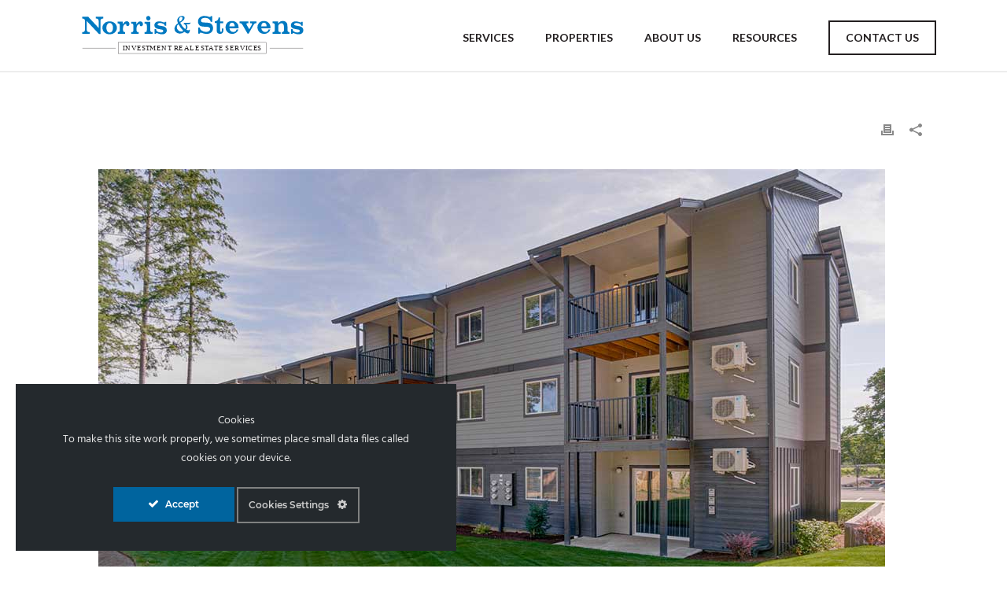

--- FILE ---
content_type: text/html; charset=UTF-8
request_url: https://www.norris-stevens.com/blog/norris-stevens-inc-brokers-9-5m-sale-of-riverbend-apartments-in-salem-or/
body_size: 22590
content:
<!DOCTYPE html>
<html lang="en-US" >
<head>
		<meta charset="UTF-8" /><meta name="viewport" content="width=device-width, initial-scale=1.0, minimum-scale=1.0, maximum-scale=1.0, user-scalable=0" /><meta http-equiv="X-UA-Compatible" content="IE=edge,chrome=1" /><meta name="format-detection" content="telephone=no"><script type="text/javascript">var ajaxurl = "https://www.norris-stevens.com/wp-admin/admin-ajax.php";</script><meta name='robots' content='index, follow, max-image-preview:large, max-snippet:-1, max-video-preview:-1' />
	<style>img:is([sizes="auto" i], [sizes^="auto," i]) { contain-intrinsic-size: 3000px 1500px }</style>
	
		<style id="critical-path-css" type="text/css">
			body,html{width:100%;height:100%;margin:0;padding:0}.page-preloader{top:0;left:0;z-index:999;position:fixed;height:100%;width:100%;text-align:center}.preloader-preview-area{-webkit-animation-delay:-.2s;animation-delay:-.2s;top:50%;-webkit-transform:translateY(100%);-ms-transform:translateY(100%);transform:translateY(100%);margin-top:10px;max-height:calc(50% - 20px);opacity:1;width:100%;text-align:center;position:absolute}.preloader-logo{max-width:90%;top:50%;-webkit-transform:translateY(-100%);-ms-transform:translateY(-100%);transform:translateY(-100%);margin:-10px auto 0 auto;max-height:calc(50% - 20px);opacity:1;position:relative}.ball-pulse>div{width:15px;height:15px;border-radius:100%;margin:2px;-webkit-animation-fill-mode:both;animation-fill-mode:both;display:inline-block;-webkit-animation:ball-pulse .75s infinite cubic-bezier(.2,.68,.18,1.08);animation:ball-pulse .75s infinite cubic-bezier(.2,.68,.18,1.08)}.ball-pulse>div:nth-child(1){-webkit-animation-delay:-.36s;animation-delay:-.36s}.ball-pulse>div:nth-child(2){-webkit-animation-delay:-.24s;animation-delay:-.24s}.ball-pulse>div:nth-child(3){-webkit-animation-delay:-.12s;animation-delay:-.12s}@-webkit-keyframes ball-pulse{0%{-webkit-transform:scale(1);transform:scale(1);opacity:1}45%{-webkit-transform:scale(.1);transform:scale(.1);opacity:.7}80%{-webkit-transform:scale(1);transform:scale(1);opacity:1}}@keyframes ball-pulse{0%{-webkit-transform:scale(1);transform:scale(1);opacity:1}45%{-webkit-transform:scale(.1);transform:scale(.1);opacity:.7}80%{-webkit-transform:scale(1);transform:scale(1);opacity:1}}.ball-clip-rotate-pulse{position:relative;-webkit-transform:translateY(-15px) translateX(-10px);-ms-transform:translateY(-15px) translateX(-10px);transform:translateY(-15px) translateX(-10px);display:inline-block}.ball-clip-rotate-pulse>div{-webkit-animation-fill-mode:both;animation-fill-mode:both;position:absolute;top:0;left:0;border-radius:100%}.ball-clip-rotate-pulse>div:first-child{height:36px;width:36px;top:7px;left:-7px;-webkit-animation:ball-clip-rotate-pulse-scale 1s 0s cubic-bezier(.09,.57,.49,.9) infinite;animation:ball-clip-rotate-pulse-scale 1s 0s cubic-bezier(.09,.57,.49,.9) infinite}.ball-clip-rotate-pulse>div:last-child{position:absolute;width:50px;height:50px;left:-16px;top:-2px;background:0 0;border:2px solid;-webkit-animation:ball-clip-rotate-pulse-rotate 1s 0s cubic-bezier(.09,.57,.49,.9) infinite;animation:ball-clip-rotate-pulse-rotate 1s 0s cubic-bezier(.09,.57,.49,.9) infinite;-webkit-animation-duration:1s;animation-duration:1s}@-webkit-keyframes ball-clip-rotate-pulse-rotate{0%{-webkit-transform:rotate(0) scale(1);transform:rotate(0) scale(1)}50%{-webkit-transform:rotate(180deg) scale(.6);transform:rotate(180deg) scale(.6)}100%{-webkit-transform:rotate(360deg) scale(1);transform:rotate(360deg) scale(1)}}@keyframes ball-clip-rotate-pulse-rotate{0%{-webkit-transform:rotate(0) scale(1);transform:rotate(0) scale(1)}50%{-webkit-transform:rotate(180deg) scale(.6);transform:rotate(180deg) scale(.6)}100%{-webkit-transform:rotate(360deg) scale(1);transform:rotate(360deg) scale(1)}}@-webkit-keyframes ball-clip-rotate-pulse-scale{30%{-webkit-transform:scale(.3);transform:scale(.3)}100%{-webkit-transform:scale(1);transform:scale(1)}}@keyframes ball-clip-rotate-pulse-scale{30%{-webkit-transform:scale(.3);transform:scale(.3)}100%{-webkit-transform:scale(1);transform:scale(1)}}@-webkit-keyframes square-spin{25%{-webkit-transform:perspective(100px) rotateX(180deg) rotateY(0);transform:perspective(100px) rotateX(180deg) rotateY(0)}50%{-webkit-transform:perspective(100px) rotateX(180deg) rotateY(180deg);transform:perspective(100px) rotateX(180deg) rotateY(180deg)}75%{-webkit-transform:perspective(100px) rotateX(0) rotateY(180deg);transform:perspective(100px) rotateX(0) rotateY(180deg)}100%{-webkit-transform:perspective(100px) rotateX(0) rotateY(0);transform:perspective(100px) rotateX(0) rotateY(0)}}@keyframes square-spin{25%{-webkit-transform:perspective(100px) rotateX(180deg) rotateY(0);transform:perspective(100px) rotateX(180deg) rotateY(0)}50%{-webkit-transform:perspective(100px) rotateX(180deg) rotateY(180deg);transform:perspective(100px) rotateX(180deg) rotateY(180deg)}75%{-webkit-transform:perspective(100px) rotateX(0) rotateY(180deg);transform:perspective(100px) rotateX(0) rotateY(180deg)}100%{-webkit-transform:perspective(100px) rotateX(0) rotateY(0);transform:perspective(100px) rotateX(0) rotateY(0)}}.square-spin{display:inline-block}.square-spin>div{-webkit-animation-fill-mode:both;animation-fill-mode:both;width:50px;height:50px;-webkit-animation:square-spin 3s 0s cubic-bezier(.09,.57,.49,.9) infinite;animation:square-spin 3s 0s cubic-bezier(.09,.57,.49,.9) infinite}.cube-transition{position:relative;-webkit-transform:translate(-25px,-25px);-ms-transform:translate(-25px,-25px);transform:translate(-25px,-25px);display:inline-block}.cube-transition>div{-webkit-animation-fill-mode:both;animation-fill-mode:both;width:15px;height:15px;position:absolute;top:-5px;left:-5px;-webkit-animation:cube-transition 1.6s 0s infinite ease-in-out;animation:cube-transition 1.6s 0s infinite ease-in-out}.cube-transition>div:last-child{-webkit-animation-delay:-.8s;animation-delay:-.8s}@-webkit-keyframes cube-transition{25%{-webkit-transform:translateX(50px) scale(.5) rotate(-90deg);transform:translateX(50px) scale(.5) rotate(-90deg)}50%{-webkit-transform:translate(50px,50px) rotate(-180deg);transform:translate(50px,50px) rotate(-180deg)}75%{-webkit-transform:translateY(50px) scale(.5) rotate(-270deg);transform:translateY(50px) scale(.5) rotate(-270deg)}100%{-webkit-transform:rotate(-360deg);transform:rotate(-360deg)}}@keyframes cube-transition{25%{-webkit-transform:translateX(50px) scale(.5) rotate(-90deg);transform:translateX(50px) scale(.5) rotate(-90deg)}50%{-webkit-transform:translate(50px,50px) rotate(-180deg);transform:translate(50px,50px) rotate(-180deg)}75%{-webkit-transform:translateY(50px) scale(.5) rotate(-270deg);transform:translateY(50px) scale(.5) rotate(-270deg)}100%{-webkit-transform:rotate(-360deg);transform:rotate(-360deg)}}.ball-scale>div{border-radius:100%;margin:2px;-webkit-animation-fill-mode:both;animation-fill-mode:both;display:inline-block;height:60px;width:60px;-webkit-animation:ball-scale 1s 0s ease-in-out infinite;animation:ball-scale 1s 0s ease-in-out infinite}@-webkit-keyframes ball-scale{0%{-webkit-transform:scale(0);transform:scale(0)}100%{-webkit-transform:scale(1);transform:scale(1);opacity:0}}@keyframes ball-scale{0%{-webkit-transform:scale(0);transform:scale(0)}100%{-webkit-transform:scale(1);transform:scale(1);opacity:0}}.line-scale>div{-webkit-animation-fill-mode:both;animation-fill-mode:both;display:inline-block;width:5px;height:50px;border-radius:2px;margin:2px}.line-scale>div:nth-child(1){-webkit-animation:line-scale 1s -.5s infinite cubic-bezier(.2,.68,.18,1.08);animation:line-scale 1s -.5s infinite cubic-bezier(.2,.68,.18,1.08)}.line-scale>div:nth-child(2){-webkit-animation:line-scale 1s -.4s infinite cubic-bezier(.2,.68,.18,1.08);animation:line-scale 1s -.4s infinite cubic-bezier(.2,.68,.18,1.08)}.line-scale>div:nth-child(3){-webkit-animation:line-scale 1s -.3s infinite cubic-bezier(.2,.68,.18,1.08);animation:line-scale 1s -.3s infinite cubic-bezier(.2,.68,.18,1.08)}.line-scale>div:nth-child(4){-webkit-animation:line-scale 1s -.2s infinite cubic-bezier(.2,.68,.18,1.08);animation:line-scale 1s -.2s infinite cubic-bezier(.2,.68,.18,1.08)}.line-scale>div:nth-child(5){-webkit-animation:line-scale 1s -.1s infinite cubic-bezier(.2,.68,.18,1.08);animation:line-scale 1s -.1s infinite cubic-bezier(.2,.68,.18,1.08)}@-webkit-keyframes line-scale{0%{-webkit-transform:scaley(1);transform:scaley(1)}50%{-webkit-transform:scaley(.4);transform:scaley(.4)}100%{-webkit-transform:scaley(1);transform:scaley(1)}}@keyframes line-scale{0%{-webkit-transform:scaley(1);transform:scaley(1)}50%{-webkit-transform:scaley(.4);transform:scaley(.4)}100%{-webkit-transform:scaley(1);transform:scaley(1)}}.ball-scale-multiple{position:relative;-webkit-transform:translateY(30px);-ms-transform:translateY(30px);transform:translateY(30px);display:inline-block}.ball-scale-multiple>div{border-radius:100%;-webkit-animation-fill-mode:both;animation-fill-mode:both;margin:2px;position:absolute;left:-30px;top:0;opacity:0;margin:0;width:50px;height:50px;-webkit-animation:ball-scale-multiple 1s 0s linear infinite;animation:ball-scale-multiple 1s 0s linear infinite}.ball-scale-multiple>div:nth-child(2){-webkit-animation-delay:-.2s;animation-delay:-.2s}.ball-scale-multiple>div:nth-child(3){-webkit-animation-delay:-.2s;animation-delay:-.2s}@-webkit-keyframes ball-scale-multiple{0%{-webkit-transform:scale(0);transform:scale(0);opacity:0}5%{opacity:1}100%{-webkit-transform:scale(1);transform:scale(1);opacity:0}}@keyframes ball-scale-multiple{0%{-webkit-transform:scale(0);transform:scale(0);opacity:0}5%{opacity:1}100%{-webkit-transform:scale(1);transform:scale(1);opacity:0}}.ball-pulse-sync{display:inline-block}.ball-pulse-sync>div{width:15px;height:15px;border-radius:100%;margin:2px;-webkit-animation-fill-mode:both;animation-fill-mode:both;display:inline-block}.ball-pulse-sync>div:nth-child(1){-webkit-animation:ball-pulse-sync .6s -.21s infinite ease-in-out;animation:ball-pulse-sync .6s -.21s infinite ease-in-out}.ball-pulse-sync>div:nth-child(2){-webkit-animation:ball-pulse-sync .6s -.14s infinite ease-in-out;animation:ball-pulse-sync .6s -.14s infinite ease-in-out}.ball-pulse-sync>div:nth-child(3){-webkit-animation:ball-pulse-sync .6s -70ms infinite ease-in-out;animation:ball-pulse-sync .6s -70ms infinite ease-in-out}@-webkit-keyframes ball-pulse-sync{33%{-webkit-transform:translateY(10px);transform:translateY(10px)}66%{-webkit-transform:translateY(-10px);transform:translateY(-10px)}100%{-webkit-transform:translateY(0);transform:translateY(0)}}@keyframes ball-pulse-sync{33%{-webkit-transform:translateY(10px);transform:translateY(10px)}66%{-webkit-transform:translateY(-10px);transform:translateY(-10px)}100%{-webkit-transform:translateY(0);transform:translateY(0)}}.transparent-circle{display:inline-block;border-top:.5em solid rgba(255,255,255,.2);border-right:.5em solid rgba(255,255,255,.2);border-bottom:.5em solid rgba(255,255,255,.2);border-left:.5em solid #fff;-webkit-transform:translateZ(0);transform:translateZ(0);-webkit-animation:transparent-circle 1.1s infinite linear;animation:transparent-circle 1.1s infinite linear;width:50px;height:50px;border-radius:50%}.transparent-circle:after{border-radius:50%;width:10em;height:10em}@-webkit-keyframes transparent-circle{0%{-webkit-transform:rotate(0);transform:rotate(0)}100%{-webkit-transform:rotate(360deg);transform:rotate(360deg)}}@keyframes transparent-circle{0%{-webkit-transform:rotate(0);transform:rotate(0)}100%{-webkit-transform:rotate(360deg);transform:rotate(360deg)}}.ball-spin-fade-loader{position:relative;top:-10px;left:-10px;display:inline-block}.ball-spin-fade-loader>div{width:15px;height:15px;border-radius:100%;margin:2px;-webkit-animation-fill-mode:both;animation-fill-mode:both;position:absolute;-webkit-animation:ball-spin-fade-loader 1s infinite linear;animation:ball-spin-fade-loader 1s infinite linear}.ball-spin-fade-loader>div:nth-child(1){top:25px;left:0;animation-delay:-.84s;-webkit-animation-delay:-.84s}.ball-spin-fade-loader>div:nth-child(2){top:17.05px;left:17.05px;animation-delay:-.72s;-webkit-animation-delay:-.72s}.ball-spin-fade-loader>div:nth-child(3){top:0;left:25px;animation-delay:-.6s;-webkit-animation-delay:-.6s}.ball-spin-fade-loader>div:nth-child(4){top:-17.05px;left:17.05px;animation-delay:-.48s;-webkit-animation-delay:-.48s}.ball-spin-fade-loader>div:nth-child(5){top:-25px;left:0;animation-delay:-.36s;-webkit-animation-delay:-.36s}.ball-spin-fade-loader>div:nth-child(6){top:-17.05px;left:-17.05px;animation-delay:-.24s;-webkit-animation-delay:-.24s}.ball-spin-fade-loader>div:nth-child(7){top:0;left:-25px;animation-delay:-.12s;-webkit-animation-delay:-.12s}.ball-spin-fade-loader>div:nth-child(8){top:17.05px;left:-17.05px;animation-delay:0s;-webkit-animation-delay:0s}@-webkit-keyframes ball-spin-fade-loader{50%{opacity:.3;-webkit-transform:scale(.4);transform:scale(.4)}100%{opacity:1;-webkit-transform:scale(1);transform:scale(1)}}@keyframes ball-spin-fade-loader{50%{opacity:.3;-webkit-transform:scale(.4);transform:scale(.4)}100%{opacity:1;-webkit-transform:scale(1);transform:scale(1)}}		</style>

		
	<!-- This site is optimized with the Yoast SEO plugin v24.4 - https://yoast.com/wordpress/plugins/seo/ -->
	<title>Norris &amp; Stevens, Inc. Brokers $9.5M Sale of Riverbend Apartments in Salem, OR | Norris &amp; Stevens, Inc.</title>
	<meta name="description" content="Norris &amp; Stevens is a commercial real estate and property management firm in Portland, OR. Read our post, &quot;Norris &amp; Stevens, Inc. Brokers $9.5M Sale of Riverbend Apartments in Salem, OR.&quot;" />
	<link rel="canonical" href="https://www.norris-stevens.com/blog/norris-stevens-inc-brokers-9-5m-sale-of-riverbend-apartments-in-salem-or/" />
	<meta property="og:locale" content="en_US" />
	<meta property="og:type" content="article" />
	<meta property="og:title" content="Norris &amp; Stevens, Inc. Brokers $9.5M Sale of Riverbend Apartments in Salem, OR | Norris &amp; Stevens, Inc." />
	<meta property="og:description" content="Norris &amp; Stevens is a commercial real estate and property management firm in Portland, OR. Read our post, &quot;Norris &amp; Stevens, Inc. Brokers $9.5M Sale of Riverbend Apartments in Salem, OR.&quot;" />
	<meta property="og:url" content="https://www.norris-stevens.com/blog/norris-stevens-inc-brokers-9-5m-sale-of-riverbend-apartments-in-salem-or/" />
	<meta property="og:site_name" content="Norris &amp; Stevens, Inc." />
	<meta property="article:publisher" content="https://www.facebook.com/norrisandstevens/?ref=aymt_homepage_panel" />
	<meta property="article:published_time" content="2021-03-25T18:01:41+00:00" />
	<meta property="article:modified_time" content="2021-10-13T22:47:55+00:00" />
	<meta property="og:image" content="https://www.norris-stevens.com/wp-content/uploads/2021/03/press-release-riverbend-apartments.jpg" />
	<meta property="og:image:width" content="1000" />
	<meta property="og:image:height" content="750" />
	<meta property="og:image:type" content="image/jpeg" />
	<meta name="author" content="Phillip Caguioa-Moore" />
	<meta name="twitter:card" content="summary_large_image" />
	<meta name="twitter:creator" content="@NorrisStevens" />
	<meta name="twitter:site" content="@NorrisStevens" />
	<meta name="twitter:label1" content="Written by" />
	<meta name="twitter:data1" content="Phillip Caguioa-Moore" />
	<meta name="twitter:label2" content="Est. reading time" />
	<meta name="twitter:data2" content="1 minute" />
	<script type="application/ld+json" class="yoast-schema-graph">{"@context":"https://schema.org","@graph":[{"@type":"Article","@id":"https://www.norris-stevens.com/blog/norris-stevens-inc-brokers-9-5m-sale-of-riverbend-apartments-in-salem-or/#article","isPartOf":{"@id":"https://www.norris-stevens.com/blog/norris-stevens-inc-brokers-9-5m-sale-of-riverbend-apartments-in-salem-or/"},"author":{"name":"Phillip Caguioa-Moore","@id":"https://www.norris-stevens.com/#/schema/person/4683b6b748b75925224f0377c2a0be08"},"headline":"Norris &#038; Stevens, Inc. Brokers $9.5M Sale of Riverbend Apartments in Salem, OR","datePublished":"2021-03-25T18:01:41+00:00","dateModified":"2021-10-13T22:47:55+00:00","mainEntityOfPage":{"@id":"https://www.norris-stevens.com/blog/norris-stevens-inc-brokers-9-5m-sale-of-riverbend-apartments-in-salem-or/"},"wordCount":249,"commentCount":0,"publisher":{"@id":"https://www.norris-stevens.com/#organization"},"image":{"@id":"https://www.norris-stevens.com/blog/norris-stevens-inc-brokers-9-5m-sale-of-riverbend-apartments-in-salem-or/#primaryimage"},"thumbnailUrl":"https://www.norris-stevens.com/wp-content/uploads/2021/03/press-release-riverbend-apartments.jpg","articleSection":["Blog"],"inLanguage":"en-US","potentialAction":[{"@type":"CommentAction","name":"Comment","target":["https://www.norris-stevens.com/blog/norris-stevens-inc-brokers-9-5m-sale-of-riverbend-apartments-in-salem-or/#respond"]}]},{"@type":"WebPage","@id":"https://www.norris-stevens.com/blog/norris-stevens-inc-brokers-9-5m-sale-of-riverbend-apartments-in-salem-or/","url":"https://www.norris-stevens.com/blog/norris-stevens-inc-brokers-9-5m-sale-of-riverbend-apartments-in-salem-or/","name":"Norris & Stevens, Inc. Brokers $9.5M Sale of Riverbend Apartments in Salem, OR | Norris &amp; Stevens, Inc.","isPartOf":{"@id":"https://www.norris-stevens.com/#website"},"primaryImageOfPage":{"@id":"https://www.norris-stevens.com/blog/norris-stevens-inc-brokers-9-5m-sale-of-riverbend-apartments-in-salem-or/#primaryimage"},"image":{"@id":"https://www.norris-stevens.com/blog/norris-stevens-inc-brokers-9-5m-sale-of-riverbend-apartments-in-salem-or/#primaryimage"},"thumbnailUrl":"https://www.norris-stevens.com/wp-content/uploads/2021/03/press-release-riverbend-apartments.jpg","datePublished":"2021-03-25T18:01:41+00:00","dateModified":"2021-10-13T22:47:55+00:00","description":"Norris & Stevens is a commercial real estate and property management firm in Portland, OR. Read our post, \"Norris & Stevens, Inc. Brokers $9.5M Sale of Riverbend Apartments in Salem, OR.\"","breadcrumb":{"@id":"https://www.norris-stevens.com/blog/norris-stevens-inc-brokers-9-5m-sale-of-riverbend-apartments-in-salem-or/#breadcrumb"},"inLanguage":"en-US","potentialAction":[{"@type":"ReadAction","target":["https://www.norris-stevens.com/blog/norris-stevens-inc-brokers-9-5m-sale-of-riverbend-apartments-in-salem-or/"]}]},{"@type":"ImageObject","inLanguage":"en-US","@id":"https://www.norris-stevens.com/blog/norris-stevens-inc-brokers-9-5m-sale-of-riverbend-apartments-in-salem-or/#primaryimage","url":"https://www.norris-stevens.com/wp-content/uploads/2021/03/press-release-riverbend-apartments.jpg","contentUrl":"https://www.norris-stevens.com/wp-content/uploads/2021/03/press-release-riverbend-apartments.jpg","width":1000,"height":750},{"@type":"BreadcrumbList","@id":"https://www.norris-stevens.com/blog/norris-stevens-inc-brokers-9-5m-sale-of-riverbend-apartments-in-salem-or/#breadcrumb","itemListElement":[{"@type":"ListItem","position":1,"name":"Home","item":"https://www.norris-stevens.com/"},{"@type":"ListItem","position":2,"name":"Norris &#038; Stevens, Inc. Brokers $9.5M Sale of Riverbend Apartments in Salem, OR"}]},{"@type":"WebSite","@id":"https://www.norris-stevens.com/#website","url":"https://www.norris-stevens.com/","name":"Norris &amp; Stevens, Inc.","description":"Commercial Real Estate &amp; Property Management","publisher":{"@id":"https://www.norris-stevens.com/#organization"},"potentialAction":[{"@type":"SearchAction","target":{"@type":"EntryPoint","urlTemplate":"https://www.norris-stevens.com/?s={search_term_string}"},"query-input":{"@type":"PropertyValueSpecification","valueRequired":true,"valueName":"search_term_string"}}],"inLanguage":"en-US"},{"@type":"Organization","@id":"https://www.norris-stevens.com/#organization","name":"Norris & Stevens, Inc.","url":"https://www.norris-stevens.com/","logo":{"@type":"ImageObject","inLanguage":"en-US","@id":"https://www.norris-stevens.com/#/schema/logo/image/","url":"https://www.norris-stevens.com/wp-content/uploads/2018/10/ns-logo-blue.svg","contentUrl":"https://www.norris-stevens.com/wp-content/uploads/2018/10/ns-logo-blue.svg","width":1,"height":1,"caption":"Norris & Stevens, Inc."},"image":{"@id":"https://www.norris-stevens.com/#/schema/logo/image/"},"sameAs":["https://www.facebook.com/norrisandstevens/?ref=aymt_homepage_panel","https://x.com/NorrisStevens","https://www.linkedin.com/company/norris-&amp;-stevens-inc./"]},{"@type":"Person","@id":"https://www.norris-stevens.com/#/schema/person/4683b6b748b75925224f0377c2a0be08","name":"Phillip Caguioa-Moore","image":{"@type":"ImageObject","inLanguage":"en-US","@id":"https://www.norris-stevens.com/#/schema/person/image/","url":"https://secure.gravatar.com/avatar/7a80609570a4145690935dd7a3412d90?s=96&d=mm&r=g","contentUrl":"https://secure.gravatar.com/avatar/7a80609570a4145690935dd7a3412d90?s=96&d=mm&r=g","caption":"Phillip Caguioa-Moore"},"url":"https://www.norris-stevens.com/author/ns-phillip/"}]}</script>
	<!-- / Yoast SEO plugin. -->


<link rel='dns-prefetch' href='//unpkg.com' />
<link rel="alternate" type="application/rss+xml" title="Norris &amp; Stevens, Inc. &raquo; Feed" href="https://www.norris-stevens.com/feed/" />
<link rel="alternate" type="application/rss+xml" title="Norris &amp; Stevens, Inc. &raquo; Comments Feed" href="https://www.norris-stevens.com/comments/feed/" />

<link rel="shortcut icon" href="https://www.norris-stevens.com/wp-content/uploads/2018/10/favicon.png"  />
<link rel="alternate" type="application/rss+xml" title="Norris &amp; Stevens, Inc. &raquo; Norris &#038; Stevens, Inc. Brokers $9.5M Sale of Riverbend Apartments in Salem, OR Comments Feed" href="https://www.norris-stevens.com/blog/norris-stevens-inc-brokers-9-5m-sale-of-riverbend-apartments-in-salem-or/feed/" />
<script type="text/javascript">window.abb = {};php = {};window.PHP = {};PHP.ajax = "https://www.norris-stevens.com/wp-admin/admin-ajax.php";PHP.wp_p_id = "11813";var mk_header_parallax, mk_banner_parallax, mk_page_parallax, mk_footer_parallax, mk_body_parallax;var mk_images_dir = "https://www.norris-stevens.com/wp-content/themes/jupiter/assets/images",mk_theme_js_path = "https://www.norris-stevens.com/wp-content/themes/jupiter/assets/js",mk_theme_dir = "https://www.norris-stevens.com/wp-content/themes/jupiter",mk_captcha_placeholder = "Enter Captcha",mk_captcha_invalid_txt = "Invalid. Try again.",mk_captcha_correct_txt = "Captcha correct.",mk_responsive_nav_width = 1140,mk_vertical_header_back = "Back",mk_vertical_header_anim = "1",mk_check_rtl = true,mk_grid_width = 1140,mk_ajax_search_option = "disable",mk_preloader_bg_color = "#fff",mk_accent_color = "#0079c1",mk_go_to_top =  "true",mk_smooth_scroll =  "true",mk_show_background_video =  "true",mk_preloader_bar_color = "#0079c1",mk_preloader_logo = "";var mk_header_parallax = false,mk_banner_parallax = false,mk_footer_parallax = false,mk_body_parallax = false,mk_no_more_posts = "No More Posts",mk_typekit_id   = "",mk_google_fonts = ["Lato:100italic,200italic,300italic,400italic,500italic,600italic,700italic,800italic,900italic,100,200,300,400,500,600,700,800,900"],mk_global_lazyload = true;</script><link rel='stylesheet' id='ct-ultimate-gdpr-cookie-popup-css' href='https://www.norris-stevens.com/wp-content/plugins/ct-ultimate-gdpr/assets/css/cookie-popup.min.css?ver=6.7.4' type='text/css' media='all' />
<style id='ct-ultimate-gdpr-cookie-popup-inline-css' type='text/css'>
body #ct-ultimate-gdpr-cookie-popup.ct-ultimate-gdpr-cookie-popup-wibele.ct-ultimate-gdpr-cookie-popup-wibele-black #ct-ultimate-gdpr-cookie-accept {
  background: #00649e !important;
  border-color: #00649e !important;
  color: #fff !important;
}


body #ct-ultimate-gdpr-cookie-popup.ct-ultimate-gdpr-cookie-popup-wibele {
  background-image: url('https://www.norris-stevens.com/wp-content/uploads/2020/06/consent-black.jpg') !important;
}

body .ct-ultimate-gdpr-cookie-modal-slider [type="radio"]:checked+label:before,
.ct-ultimate-gdpr-cookie-modal-slider [type="radio"]:not(:checked)+label:before {
  top: 32px;
}

body .ct-ultimate-gdpr-cookie-skin-two .ct-ultimate-gdpr-cookie-modal-slider li :after {
  background: #00649e !important;
}

body .ct-ultimate-gdpr-cookie-skin-two.ct-ultimate-gdpr-cookie-modal-content #ct-ultimate-gdpr-cookie-modal-body .ct-ultimate-gdpr-cookie-modal-btn a {
  color: #fff !important;
  background-color: #00649e;
  border: 2px solid #00649e;
}

body .ct-ultimate-gdpr-cookie-skin-two.ct-ultimate-gdpr-cookie-modal-content #ct-ultimate-gdpr-cookie-modal-body .ct-ultimate-gdpr-cookie-modal-btn a:hover {
  color: #00649e !important;
  background-color: #fff !important;
  border: 2px solid #00649e !important;
}

body .ct-ultimate-gdpr-cookie-skin-two.ct-ultimate-gdpr-cookie-modal-content #ct-ultimate-gdpr-cookie-modal-body .ct-ultimate-gdpr-cookie-modal-btn a:hover:before {
  color: #00649e !important;
}

body .ct-ultimate-gdpr-cookie-popup-wibele-black #ct-ultimate-gdpr-cookie-read-more {
  color: #00649e;
}') !important;
}

body .ct-ultimate-gdpr-cookie-modal-slider [type="radio"]:checked+label:before,
.ct-ultimate-gdpr-cookie-modal-slider [type="radio"]:not(:checked)+label:before {
  top: 32px;
}

body .ct-ultimate-gdpr-cookie-skin-two .ct-ultimate-gdpr-cookie-modal-slider li :after {
  background: #00649e !important;
}

body .ct-ultimate-gdpr-cookie-skin-two.ct-ultimate-gdpr-cookie-modal-content #ct-ultimate-gdpr-cookie-modal-body .ct-ultimate-gdpr-cookie-modal-btn a {
  color: #fff !important;
  background-color: #00649e;
  border: 2px solid #00649e;
}

body .ct-ultimate-gdpr-cookie-skin-two.ct-ultimate-gdpr-cookie-modal-content #ct-ultimate-gdpr-cookie-modal-body .ct-ultimate-gdpr-cookie-modal-btn a:hover {
  color: #00649e !important;
  background-color: #fff !important;
  border: 2px solid #00649e !important;
}

body .ct-ultimate-gdpr-cookie-skin-two.ct-ultimate-gdpr-cookie-modal-content #ct-ultimate-gdpr-cookie-modal-body .ct-ultimate-gdpr-cookie-modal-btn a:hover:before {
  color: #00649e !important;
}

body .ct-ultimate-gdpr-cookie-popup-wibele-black #ct-ultimate-gdpr-cookie-read-more {
  color: #00649e;
}
</style>
<link rel='stylesheet' id='ct-ultimate-gdpr-custom-fonts-css' href='https://www.norris-stevens.com/wp-content/plugins/ct-ultimate-gdpr/assets/css/fonts/fonts.css?ver=6.7.4' type='text/css' media='all' />
<link rel='stylesheet' id='dashicons-css' href='https://www.norris-stevens.com/wp-includes/css/dashicons.min.css?ver=6.7.4' type='text/css' media='all' />
<link rel='stylesheet' id='wp-block-library-css' href='https://www.norris-stevens.com/wp-includes/css/dist/block-library/style.min.css?ver=6.7.4' type='text/css' media='all' />
<style id='wp-block-library-theme-inline-css' type='text/css'>
.wp-block-audio :where(figcaption){color:#555;font-size:13px;text-align:center}.is-dark-theme .wp-block-audio :where(figcaption){color:#ffffffa6}.wp-block-audio{margin:0 0 1em}.wp-block-code{border:1px solid #ccc;border-radius:4px;font-family:Menlo,Consolas,monaco,monospace;padding:.8em 1em}.wp-block-embed :where(figcaption){color:#555;font-size:13px;text-align:center}.is-dark-theme .wp-block-embed :where(figcaption){color:#ffffffa6}.wp-block-embed{margin:0 0 1em}.blocks-gallery-caption{color:#555;font-size:13px;text-align:center}.is-dark-theme .blocks-gallery-caption{color:#ffffffa6}:root :where(.wp-block-image figcaption){color:#555;font-size:13px;text-align:center}.is-dark-theme :root :where(.wp-block-image figcaption){color:#ffffffa6}.wp-block-image{margin:0 0 1em}.wp-block-pullquote{border-bottom:4px solid;border-top:4px solid;color:currentColor;margin-bottom:1.75em}.wp-block-pullquote cite,.wp-block-pullquote footer,.wp-block-pullquote__citation{color:currentColor;font-size:.8125em;font-style:normal;text-transform:uppercase}.wp-block-quote{border-left:.25em solid;margin:0 0 1.75em;padding-left:1em}.wp-block-quote cite,.wp-block-quote footer{color:currentColor;font-size:.8125em;font-style:normal;position:relative}.wp-block-quote:where(.has-text-align-right){border-left:none;border-right:.25em solid;padding-left:0;padding-right:1em}.wp-block-quote:where(.has-text-align-center){border:none;padding-left:0}.wp-block-quote.is-large,.wp-block-quote.is-style-large,.wp-block-quote:where(.is-style-plain){border:none}.wp-block-search .wp-block-search__label{font-weight:700}.wp-block-search__button{border:1px solid #ccc;padding:.375em .625em}:where(.wp-block-group.has-background){padding:1.25em 2.375em}.wp-block-separator.has-css-opacity{opacity:.4}.wp-block-separator{border:none;border-bottom:2px solid;margin-left:auto;margin-right:auto}.wp-block-separator.has-alpha-channel-opacity{opacity:1}.wp-block-separator:not(.is-style-wide):not(.is-style-dots){width:100px}.wp-block-separator.has-background:not(.is-style-dots){border-bottom:none;height:1px}.wp-block-separator.has-background:not(.is-style-wide):not(.is-style-dots){height:2px}.wp-block-table{margin:0 0 1em}.wp-block-table td,.wp-block-table th{word-break:normal}.wp-block-table :where(figcaption){color:#555;font-size:13px;text-align:center}.is-dark-theme .wp-block-table :where(figcaption){color:#ffffffa6}.wp-block-video :where(figcaption){color:#555;font-size:13px;text-align:center}.is-dark-theme .wp-block-video :where(figcaption){color:#ffffffa6}.wp-block-video{margin:0 0 1em}:root :where(.wp-block-template-part.has-background){margin-bottom:0;margin-top:0;padding:1.25em 2.375em}
</style>
<style id='classic-theme-styles-inline-css' type='text/css'>
/*! This file is auto-generated */
.wp-block-button__link{color:#fff;background-color:#32373c;border-radius:9999px;box-shadow:none;text-decoration:none;padding:calc(.667em + 2px) calc(1.333em + 2px);font-size:1.125em}.wp-block-file__button{background:#32373c;color:#fff;text-decoration:none}
</style>
<style id='global-styles-inline-css' type='text/css'>
:root{--wp--preset--aspect-ratio--square: 1;--wp--preset--aspect-ratio--4-3: 4/3;--wp--preset--aspect-ratio--3-4: 3/4;--wp--preset--aspect-ratio--3-2: 3/2;--wp--preset--aspect-ratio--2-3: 2/3;--wp--preset--aspect-ratio--16-9: 16/9;--wp--preset--aspect-ratio--9-16: 9/16;--wp--preset--color--black: #000000;--wp--preset--color--cyan-bluish-gray: #abb8c3;--wp--preset--color--white: #ffffff;--wp--preset--color--pale-pink: #f78da7;--wp--preset--color--vivid-red: #cf2e2e;--wp--preset--color--luminous-vivid-orange: #ff6900;--wp--preset--color--luminous-vivid-amber: #fcb900;--wp--preset--color--light-green-cyan: #7bdcb5;--wp--preset--color--vivid-green-cyan: #00d084;--wp--preset--color--pale-cyan-blue: #8ed1fc;--wp--preset--color--vivid-cyan-blue: #0693e3;--wp--preset--color--vivid-purple: #9b51e0;--wp--preset--gradient--vivid-cyan-blue-to-vivid-purple: linear-gradient(135deg,rgba(6,147,227,1) 0%,rgb(155,81,224) 100%);--wp--preset--gradient--light-green-cyan-to-vivid-green-cyan: linear-gradient(135deg,rgb(122,220,180) 0%,rgb(0,208,130) 100%);--wp--preset--gradient--luminous-vivid-amber-to-luminous-vivid-orange: linear-gradient(135deg,rgba(252,185,0,1) 0%,rgba(255,105,0,1) 100%);--wp--preset--gradient--luminous-vivid-orange-to-vivid-red: linear-gradient(135deg,rgba(255,105,0,1) 0%,rgb(207,46,46) 100%);--wp--preset--gradient--very-light-gray-to-cyan-bluish-gray: linear-gradient(135deg,rgb(238,238,238) 0%,rgb(169,184,195) 100%);--wp--preset--gradient--cool-to-warm-spectrum: linear-gradient(135deg,rgb(74,234,220) 0%,rgb(151,120,209) 20%,rgb(207,42,186) 40%,rgb(238,44,130) 60%,rgb(251,105,98) 80%,rgb(254,248,76) 100%);--wp--preset--gradient--blush-light-purple: linear-gradient(135deg,rgb(255,206,236) 0%,rgb(152,150,240) 100%);--wp--preset--gradient--blush-bordeaux: linear-gradient(135deg,rgb(254,205,165) 0%,rgb(254,45,45) 50%,rgb(107,0,62) 100%);--wp--preset--gradient--luminous-dusk: linear-gradient(135deg,rgb(255,203,112) 0%,rgb(199,81,192) 50%,rgb(65,88,208) 100%);--wp--preset--gradient--pale-ocean: linear-gradient(135deg,rgb(255,245,203) 0%,rgb(182,227,212) 50%,rgb(51,167,181) 100%);--wp--preset--gradient--electric-grass: linear-gradient(135deg,rgb(202,248,128) 0%,rgb(113,206,126) 100%);--wp--preset--gradient--midnight: linear-gradient(135deg,rgb(2,3,129) 0%,rgb(40,116,252) 100%);--wp--preset--font-size--small: 13px;--wp--preset--font-size--medium: 20px;--wp--preset--font-size--large: 36px;--wp--preset--font-size--x-large: 42px;--wp--preset--spacing--20: 0.44rem;--wp--preset--spacing--30: 0.67rem;--wp--preset--spacing--40: 1rem;--wp--preset--spacing--50: 1.5rem;--wp--preset--spacing--60: 2.25rem;--wp--preset--spacing--70: 3.38rem;--wp--preset--spacing--80: 5.06rem;--wp--preset--shadow--natural: 6px 6px 9px rgba(0, 0, 0, 0.2);--wp--preset--shadow--deep: 12px 12px 50px rgba(0, 0, 0, 0.4);--wp--preset--shadow--sharp: 6px 6px 0px rgba(0, 0, 0, 0.2);--wp--preset--shadow--outlined: 6px 6px 0px -3px rgba(255, 255, 255, 1), 6px 6px rgba(0, 0, 0, 1);--wp--preset--shadow--crisp: 6px 6px 0px rgba(0, 0, 0, 1);}:where(.is-layout-flex){gap: 0.5em;}:where(.is-layout-grid){gap: 0.5em;}body .is-layout-flex{display: flex;}.is-layout-flex{flex-wrap: wrap;align-items: center;}.is-layout-flex > :is(*, div){margin: 0;}body .is-layout-grid{display: grid;}.is-layout-grid > :is(*, div){margin: 0;}:where(.wp-block-columns.is-layout-flex){gap: 2em;}:where(.wp-block-columns.is-layout-grid){gap: 2em;}:where(.wp-block-post-template.is-layout-flex){gap: 1.25em;}:where(.wp-block-post-template.is-layout-grid){gap: 1.25em;}.has-black-color{color: var(--wp--preset--color--black) !important;}.has-cyan-bluish-gray-color{color: var(--wp--preset--color--cyan-bluish-gray) !important;}.has-white-color{color: var(--wp--preset--color--white) !important;}.has-pale-pink-color{color: var(--wp--preset--color--pale-pink) !important;}.has-vivid-red-color{color: var(--wp--preset--color--vivid-red) !important;}.has-luminous-vivid-orange-color{color: var(--wp--preset--color--luminous-vivid-orange) !important;}.has-luminous-vivid-amber-color{color: var(--wp--preset--color--luminous-vivid-amber) !important;}.has-light-green-cyan-color{color: var(--wp--preset--color--light-green-cyan) !important;}.has-vivid-green-cyan-color{color: var(--wp--preset--color--vivid-green-cyan) !important;}.has-pale-cyan-blue-color{color: var(--wp--preset--color--pale-cyan-blue) !important;}.has-vivid-cyan-blue-color{color: var(--wp--preset--color--vivid-cyan-blue) !important;}.has-vivid-purple-color{color: var(--wp--preset--color--vivid-purple) !important;}.has-black-background-color{background-color: var(--wp--preset--color--black) !important;}.has-cyan-bluish-gray-background-color{background-color: var(--wp--preset--color--cyan-bluish-gray) !important;}.has-white-background-color{background-color: var(--wp--preset--color--white) !important;}.has-pale-pink-background-color{background-color: var(--wp--preset--color--pale-pink) !important;}.has-vivid-red-background-color{background-color: var(--wp--preset--color--vivid-red) !important;}.has-luminous-vivid-orange-background-color{background-color: var(--wp--preset--color--luminous-vivid-orange) !important;}.has-luminous-vivid-amber-background-color{background-color: var(--wp--preset--color--luminous-vivid-amber) !important;}.has-light-green-cyan-background-color{background-color: var(--wp--preset--color--light-green-cyan) !important;}.has-vivid-green-cyan-background-color{background-color: var(--wp--preset--color--vivid-green-cyan) !important;}.has-pale-cyan-blue-background-color{background-color: var(--wp--preset--color--pale-cyan-blue) !important;}.has-vivid-cyan-blue-background-color{background-color: var(--wp--preset--color--vivid-cyan-blue) !important;}.has-vivid-purple-background-color{background-color: var(--wp--preset--color--vivid-purple) !important;}.has-black-border-color{border-color: var(--wp--preset--color--black) !important;}.has-cyan-bluish-gray-border-color{border-color: var(--wp--preset--color--cyan-bluish-gray) !important;}.has-white-border-color{border-color: var(--wp--preset--color--white) !important;}.has-pale-pink-border-color{border-color: var(--wp--preset--color--pale-pink) !important;}.has-vivid-red-border-color{border-color: var(--wp--preset--color--vivid-red) !important;}.has-luminous-vivid-orange-border-color{border-color: var(--wp--preset--color--luminous-vivid-orange) !important;}.has-luminous-vivid-amber-border-color{border-color: var(--wp--preset--color--luminous-vivid-amber) !important;}.has-light-green-cyan-border-color{border-color: var(--wp--preset--color--light-green-cyan) !important;}.has-vivid-green-cyan-border-color{border-color: var(--wp--preset--color--vivid-green-cyan) !important;}.has-pale-cyan-blue-border-color{border-color: var(--wp--preset--color--pale-cyan-blue) !important;}.has-vivid-cyan-blue-border-color{border-color: var(--wp--preset--color--vivid-cyan-blue) !important;}.has-vivid-purple-border-color{border-color: var(--wp--preset--color--vivid-purple) !important;}.has-vivid-cyan-blue-to-vivid-purple-gradient-background{background: var(--wp--preset--gradient--vivid-cyan-blue-to-vivid-purple) !important;}.has-light-green-cyan-to-vivid-green-cyan-gradient-background{background: var(--wp--preset--gradient--light-green-cyan-to-vivid-green-cyan) !important;}.has-luminous-vivid-amber-to-luminous-vivid-orange-gradient-background{background: var(--wp--preset--gradient--luminous-vivid-amber-to-luminous-vivid-orange) !important;}.has-luminous-vivid-orange-to-vivid-red-gradient-background{background: var(--wp--preset--gradient--luminous-vivid-orange-to-vivid-red) !important;}.has-very-light-gray-to-cyan-bluish-gray-gradient-background{background: var(--wp--preset--gradient--very-light-gray-to-cyan-bluish-gray) !important;}.has-cool-to-warm-spectrum-gradient-background{background: var(--wp--preset--gradient--cool-to-warm-spectrum) !important;}.has-blush-light-purple-gradient-background{background: var(--wp--preset--gradient--blush-light-purple) !important;}.has-blush-bordeaux-gradient-background{background: var(--wp--preset--gradient--blush-bordeaux) !important;}.has-luminous-dusk-gradient-background{background: var(--wp--preset--gradient--luminous-dusk) !important;}.has-pale-ocean-gradient-background{background: var(--wp--preset--gradient--pale-ocean) !important;}.has-electric-grass-gradient-background{background: var(--wp--preset--gradient--electric-grass) !important;}.has-midnight-gradient-background{background: var(--wp--preset--gradient--midnight) !important;}.has-small-font-size{font-size: var(--wp--preset--font-size--small) !important;}.has-medium-font-size{font-size: var(--wp--preset--font-size--medium) !important;}.has-large-font-size{font-size: var(--wp--preset--font-size--large) !important;}.has-x-large-font-size{font-size: var(--wp--preset--font-size--x-large) !important;}
:where(.wp-block-post-template.is-layout-flex){gap: 1.25em;}:where(.wp-block-post-template.is-layout-grid){gap: 1.25em;}
:where(.wp-block-columns.is-layout-flex){gap: 2em;}:where(.wp-block-columns.is-layout-grid){gap: 2em;}
:root :where(.wp-block-pullquote){font-size: 1.5em;line-height: 1.6;}
</style>
<link rel='stylesheet' id='ct-ultimate-gdpr-css' href='https://www.norris-stevens.com/wp-content/plugins/ct-ultimate-gdpr/assets/css/style.min.css?ver=4.4' type='text/css' media='all' />
<link rel='stylesheet' id='ct-ultimate-gdpr-font-awesome-css' href='https://www.norris-stevens.com/wp-content/plugins/ct-ultimate-gdpr/assets/css/fonts/font-awesome/css/font-awesome.min.css?ver=6.7.4' type='text/css' media='all' />
<link rel='stylesheet' id='search-filter-plugin-styles-css' href='https://www.norris-stevens.com/wp-content/plugins/search-filter-pro/public/assets/css/search-filter.min.css?ver=2.5.6' type='text/css' media='all' />
<link rel='stylesheet' id='custom-css' href='https://www.norris-stevens.com/wp-content/themes/jupiter-child/dist/custom.css?ver=202012096' type='text/css' media='all' />
<link rel='stylesheet' id='swiper-css' href='https://unpkg.com/swiper/swiper-bundle.min.css?ver=6.7.4' type='text/css' media='all' />
<link rel='stylesheet' id='theme-styles-css' href='https://www.norris-stevens.com/wp-content/themes/jupiter/assets/stylesheet/min/full-styles.6.10.5.css?ver=1692740188' type='text/css' media='all' />
<style id='theme-styles-inline-css' type='text/css'>

			#wpadminbar {
				-webkit-backface-visibility: hidden;
				backface-visibility: hidden;
				-webkit-perspective: 1000;
				-ms-perspective: 1000;
				perspective: 1000;
				-webkit-transform: translateZ(0px);
				-ms-transform: translateZ(0px);
				transform: translateZ(0px);
			}
			@media screen and (max-width: 600px) {
				#wpadminbar {
					position: fixed !important;
				}
			}
		
body { background-color:#fff; } .hb-custom-header #mk-page-introduce, .mk-header { background-color:#f1f1f1;background-size:cover;-webkit-background-size:cover;-moz-background-size:cover; } .hb-custom-header > div, .mk-header-bg { background-color:#fff; } .mk-classic-nav-bg { background-color:#fff; } .master-holder-bg { background-color:#fff; } #mk-footer { background-color:#00649e; } #mk-boxed-layout { -webkit-box-shadow:0 0 px rgba(0, 0, 0, ); -moz-box-shadow:0 0 px rgba(0, 0, 0, ); box-shadow:0 0 px rgba(0, 0, 0, ); } .mk-news-tab .mk-tabs-tabs .is-active a, .mk-fancy-title.pattern-style span, .mk-fancy-title.pattern-style.color-gradient span:after, .page-bg-color { background-color:#fff; } .page-title { font-size:20px; color:#231f20; text-transform:uppercase; font-weight:600; letter-spacing:2px; } .page-subtitle { font-size:14px; line-height:100%; color:#231f20; font-size:14px; text-transform:none; } .mk-header { border-bottom:1px solid #ededed; } .header-style-1 .mk-header-padding-wrapper, .header-style-2 .mk-header-padding-wrapper, .header-style-3 .mk-header-padding-wrapper { padding-top:91px; } .mk-process-steps[max-width~="950px"] ul::before { display:none !important; } .mk-process-steps[max-width~="950px"] li { margin-bottom:30px !important; width:100% !important; text-align:center; } .mk-event-countdown-ul[max-width~="750px"] li { width:90%; display:block; margin:0 auto 15px; } body { font-family:Lato } @font-face { font-family:'star'; src:url('https://www.norris-stevens.com/wp-content/themes/jupiter/assets/stylesheet/fonts/star/font.eot'); src:url('https://www.norris-stevens.com/wp-content/themes/jupiter/assets/stylesheet/fonts/star/font.eot?#iefix') format('embedded-opentype'), url('https://www.norris-stevens.com/wp-content/themes/jupiter/assets/stylesheet/fonts/star/font.woff') format('woff'), url('https://www.norris-stevens.com/wp-content/themes/jupiter/assets/stylesheet/fonts/star/font.ttf') format('truetype'), url('https://www.norris-stevens.com/wp-content/themes/jupiter/assets/stylesheet/fonts/star/font.svg#star') format('svg'); font-weight:normal; font-style:normal; } @font-face { font-family:'WooCommerce'; src:url('https://www.norris-stevens.com/wp-content/themes/jupiter/assets/stylesheet/fonts/woocommerce/font.eot'); src:url('https://www.norris-stevens.com/wp-content/themes/jupiter/assets/stylesheet/fonts/woocommerce/font.eot?#iefix') format('embedded-opentype'), url('https://www.norris-stevens.com/wp-content/themes/jupiter/assets/stylesheet/fonts/woocommerce/font.woff') format('woff'), url('https://www.norris-stevens.com/wp-content/themes/jupiter/assets/stylesheet/fonts/woocommerce/font.ttf') format('truetype'), url('https://www.norris-stevens.com/wp-content/themes/jupiter/assets/stylesheet/fonts/woocommerce/font.svg#WooCommerce') format('svg'); font-weight:normal; font-style:normal; }
</style>
<link rel='stylesheet' id='mkhb-render-css' href='https://www.norris-stevens.com/wp-content/themes/jupiter/header-builder/includes/assets/css/mkhb-render.css?ver=6.10.5' type='text/css' media='all' />
<link rel='stylesheet' id='mkhb-row-css' href='https://www.norris-stevens.com/wp-content/themes/jupiter/header-builder/includes/assets/css/mkhb-row.css?ver=6.10.5' type='text/css' media='all' />
<link rel='stylesheet' id='mkhb-column-css' href='https://www.norris-stevens.com/wp-content/themes/jupiter/header-builder/includes/assets/css/mkhb-column.css?ver=6.10.5' type='text/css' media='all' />
<link rel='stylesheet' id='ct-ultimate-gdpr-jquery-ui-css' href='https://www.norris-stevens.com/wp-content/plugins/ct-ultimate-gdpr/assets/css/jquery-ui.min.css?ver=6.7.4' type='text/css' media='all' />
<link rel='stylesheet' id='js_composer_front-css' href='https://www.norris-stevens.com/wp-content/plugins/js_composer_theme/assets/css/js_composer.min.css?ver=7.5' type='text/css' media='all' />
<link rel='stylesheet' id='theme-options-css' href='https://www.norris-stevens.com/wp-content/uploads/mk_assets/theme-options-production-1769793934.css?ver=1769793928' type='text/css' media='all' />
<link rel='stylesheet' id='jupiter-donut-shortcodes-css' href='https://www.norris-stevens.com/wp-content/plugins/jupiter-donut/assets/css/shortcodes-styles.min.css?ver=99.1.6.1' type='text/css' media='all' />
<link rel='stylesheet' id='mk-style-css' href='https://www.norris-stevens.com/wp-content/themes/jupiter-child/style.css?ver=6.7.4' type='text/css' media='all' />
<script type="text/javascript" data-noptimize='' data-no-minify='' src="https://www.norris-stevens.com/wp-content/themes/jupiter/assets/js/plugins/wp-enqueue/min/webfontloader.js?ver=6.7.4" id="mk-webfontloader-js"></script>
<script type="text/javascript" id="mk-webfontloader-js-after">
/* <![CDATA[ */
WebFontConfig = {
	timeout: 2000
}

if ( mk_typekit_id.length > 0 ) {
	WebFontConfig.typekit = {
		id: mk_typekit_id
	}
}

if ( mk_google_fonts.length > 0 ) {
	WebFontConfig.google = {
		families:  mk_google_fonts
	}
}

if ( (mk_google_fonts.length > 0 || mk_typekit_id.length > 0) && navigator.userAgent.indexOf("Speed Insights") == -1) {
	WebFont.load( WebFontConfig );
}
		
/* ]]> */
</script>
<script type="text/javascript" src="https://www.norris-stevens.com/wp-includes/js/jquery/jquery.min.js?ver=3.7.1" id="jquery-core-js"></script>
<script type="text/javascript" src="https://www.norris-stevens.com/wp-includes/js/jquery/jquery-migrate.min.js?ver=3.4.1" id="jquery-migrate-js"></script>
<script type="text/javascript" src="https://www.norris-stevens.com/wp-content/plugins/ct-ultimate-gdpr/assets/js/service-facebook-pixel.js?ver=6.7.4" id="ct-ultimate-gdpr-service-facebook-pixel-js"></script>
<script type="text/javascript" id="search-filter-plugin-build-js-extra">
/* <![CDATA[ */
var SF_LDATA = {"ajax_url":"https:\/\/www.norris-stevens.com\/wp-admin\/admin-ajax.php","home_url":"https:\/\/www.norris-stevens.com\/","extensions":[]};
/* ]]> */
</script>
<script type="text/javascript" src="https://www.norris-stevens.com/wp-content/plugins/search-filter-pro/public/assets/js/search-filter-build.min.js?ver=2.5.6" id="search-filter-plugin-build-js"></script>
<script type="text/javascript" src="https://www.norris-stevens.com/wp-content/plugins/search-filter-pro/public/assets/js/chosen.jquery.min.js?ver=2.5.6" id="search-filter-plugin-chosen-js"></script>
<script type="text/javascript" src="https://unpkg.com/swiper/swiper-bundle.min.js?ver=6.7.4" id="swiper-js-js"></script>
<script type="text/javascript" id="master-js-extra">
/* <![CDATA[ */
var ccpa = {"blockAll":"<p>Choosing this option may adversely affect your experience on our site.<\/p>\n"};
/* ]]> */
</script>
<script src="https://www.norris-stevens.com/wp-content/themes/jupiter-child/master.js?ver=6.7.4" defer="defer" type="text/javascript"></script>
<script type="text/javascript" src="https://www.norris-stevens.com/wp-content/themes/jupiter-child/filters.js?ver=6.7.4" id="filters-js"></script>
<script type="text/javascript" id="ct-ultimate-gdpr-cookie-list-js-extra">
/* <![CDATA[ */
var ct_ultimate_gdpr_cookie_list = {"list":[{"cookie_name":"X-Mapping-hcneaomb","cookie_type_label":"Essentials","first_or_third_party":"Third party","can_be_blocked":"1","session_or_persistent":"Persistent","expiry_time":"","purpose":""},{"cookie_name":"_ga, _gat_UA-3212148-1,_gid,_gali","cookie_type_label":"Analytics","first_or_third_party":"Third party","can_be_blocked":"1","session_or_persistent":"Persistent","expiry_time":"","purpose":""}]};
/* ]]> */
</script>
<script type="text/javascript" src="https://www.norris-stevens.com/wp-content/plugins/ct-ultimate-gdpr/assets/js/cookie-list.js?ver=4.4" id="ct-ultimate-gdpr-cookie-list-js"></script>
<script type="text/javascript" src="https://www.norris-stevens.com/wp-content/plugins/ct-ultimate-gdpr/assets/js/shortcode-block-cookie.js?ver=4.4" id="ct-ultimate-gdpr-shortcode-block-cookie-js"></script>
<script></script><link rel="https://api.w.org/" href="https://www.norris-stevens.com/wp-json/" /><link rel="alternate" title="JSON" type="application/json" href="https://www.norris-stevens.com/wp-json/wp/v2/posts/11813" /><link rel="EditURI" type="application/rsd+xml" title="RSD" href="https://www.norris-stevens.com/xmlrpc.php?rsd" />
<meta name="generator" content="WordPress 6.7.4" />
<link rel='shortlink' href='https://www.norris-stevens.com/?p=11813' />
<link rel="alternate" title="oEmbed (JSON)" type="application/json+oembed" href="https://www.norris-stevens.com/wp-json/oembed/1.0/embed?url=https%3A%2F%2Fwww.norris-stevens.com%2Fblog%2Fnorris-stevens-inc-brokers-9-5m-sale-of-riverbend-apartments-in-salem-or%2F" />
<link rel="alternate" title="oEmbed (XML)" type="text/xml+oembed" href="https://www.norris-stevens.com/wp-json/oembed/1.0/embed?url=https%3A%2F%2Fwww.norris-stevens.com%2Fblog%2Fnorris-stevens-inc-brokers-9-5m-sale-of-riverbend-apartments-in-salem-or%2F&#038;format=xml" />

<!--BEGIN: TRACKING CODE MANAGER (v2.4.0) BY INTELLYWP.COM IN HEAD//-->
<!-- Google Tag Manager -->
<script>(function(w,d,s,l,i){w[l]=w[l]||[];w[l].push({'gtm.start':
new Date().getTime(),event:'gtm.js'});var f=d.getElementsByTagName(s)[0],
j=d.createElement(s),dl=l!='dataLayer'?'&l='+l:'';j.async=true;j.src=
'https://www.googletagmanager.com/gtm.js?id='+i+dl;f.parentNode.insertBefore(j,f);
})(window,document,'script','dataLayer','GTM-TDQ7PL3');</script>
<!-- End Google Tag Manager -->
<!--END: https://wordpress.org/plugins/tracking-code-manager IN HEAD//--><meta itemprop="author" content="Phillip Caguioa-Moore" /><meta itemprop="datePublished" content="March 25, 2021" /><meta itemprop="dateModified" content="October 13, 2021" /><meta itemprop="publisher" content="Norris &amp; Stevens, Inc." /><script> var isTest = false; </script><style type="text/css">.recentcomments a{display:inline !important;padding:0 !important;margin:0 !important;}</style><meta name="generator" content="Powered by WPBakery Page Builder - drag and drop page builder for WordPress."/>
<noscript><style>.lazyload[data-src]{display:none !important;}</style></noscript><style>.lazyload{background-image:none !important;}.lazyload:before{background-image:none !important;}</style><meta name="generator" content="jupiter-child " /><style type="text/css" data-type="vc_shortcodes-custom-css">.vc_custom_1634054786127{margin-bottom: 0px !important;}</style><noscript><style> .wpb_animate_when_almost_visible { opacity: 1; }</style></noscript>	</head>

<body class="post-template-default single single-post postid-11813 single-format-standard wpb-js-composer js-comp-ver-7.5 vc_responsive" itemscope="itemscope" itemtype="https://schema.org/WebPage"  data-adminbar="">
	
<!--BEGIN: TRACKING CODE MANAGER (v2.4.0) BY INTELLYWP.COM IN BODY//-->
<!-- Google Tag Manager (noscript) -->
<noscript><iframe src="https://www.googletagmanager.com/ns.html?id=GTM-TDQ7PL3" height="0" width="0"></iframe></noscript>
<!-- End Google Tag Manager (noscript) -->
<!--END: https://wordpress.org/plugins/tracking-code-manager IN BODY//-->
	<!-- Target for scroll anchors to achieve native browser bahaviour + possible enhancements like smooth scrolling -->
	<div id="top-of-page"></div>

		<div id="mk-boxed-layout">

			<div id="mk-theme-container" >

				 
    <header data-height='90'
                data-sticky-height='80'
                data-responsive-height='90'
                data-transparent-skin=''
                data-header-style='1'
                data-sticky-style='fixed'
                data-sticky-offset='header' id="mk-header-1" class="mk-header header-style-1 header-align-left  toolbar-false menu-hover-5 sticky-style-fixed mk-background-stretch boxed-header " role="banner" itemscope="itemscope" itemtype="https://schema.org/WPHeader" >
                    <div class="mk-header-holder">
                                                <div class="mk-header-inner add-header-height">

                    <div class="mk-header-bg "></div>

                    
                                                <div class="mk-grid header-grid">
                    
                            <div class="mk-header-nav-container one-row-style menu-hover-style-5" role="navigation" itemscope="itemscope" itemtype="https://schema.org/SiteNavigationElement" >
                                <nav class="mk-main-navigation js-main-nav"><ul id="menu-main-menu" class="main-navigation-ul"><li id="menu-item-53" class="menu-item menu-item-type-post_type menu-item-object-page menu-item-has-children no-mega-menu"><a class="menu-item-link js-smooth-scroll"  href="https://www.norris-stevens.com/services/">Services</a>
<ul style="" class="sub-menu ">
	<li id="menu-item-62" class="menu-item menu-item-type-post_type menu-item-object-page"><a class="menu-item-link js-smooth-scroll"  href="https://www.norris-stevens.com/services/commercial-sales-and-leasing/">Commercial Sales &#038; Leasing</a></li>
	<li id="menu-item-61" class="menu-item menu-item-type-post_type menu-item-object-page"><a class="menu-item-link js-smooth-scroll"  href="https://www.norris-stevens.com/services/commercial-property-management/">Commercial Property Management</a></li>
	<li id="menu-item-21230" class="menu-item menu-item-type-post_type menu-item-object-page"><a class="menu-item-link js-smooth-scroll"  href="https://www.norris-stevens.com/services/commercial-facility-management/">Commercial Facility Management</a></li>
	<li id="menu-item-450" class="menu-item menu-item-type-post_type menu-item-object-page"><a class="menu-item-link js-smooth-scroll"  href="https://www.norris-stevens.com/services/multi-family-investment-sales/">Multi-family Investment Sales</a></li>
	<li id="menu-item-60" class="menu-item menu-item-type-post_type menu-item-object-page"><a class="menu-item-link js-smooth-scroll"  href="https://www.norris-stevens.com/services/multi-family-property-management/">Multi-family Property Management</a></li>
</ul>
</li>
<li id="menu-item-10047" class="menu-item menu-item-type-post_type menu-item-object-page menu-item-has-children no-mega-menu"><a class="menu-item-link js-smooth-scroll"  href="https://www.norris-stevens.com/commercial-properties/">Properties</a>
<ul style="" class="sub-menu ">
	<li id="menu-item-18021" class="menu-item menu-item-type-post_type menu-item-object-page menu-item-has-children"><a class="menu-item-link js-smooth-scroll"  href="https://www.norris-stevens.com/commercial-properties/">Commercial Properties</a><i class="menu-sub-level-arrow"><svg  class="mk-svg-icon" data-name="mk-icon-angle-right" data-cacheid="icon-697f0d9491f07" style=" height:16px; width: 5.7142857142857px; "  xmlns="http://www.w3.org/2000/svg" viewBox="0 0 640 1792"><path d="M595 960q0 13-10 23l-466 466q-10 10-23 10t-23-10l-50-50q-10-10-10-23t10-23l393-393-393-393q-10-10-10-23t10-23l50-50q10-10 23-10t23 10l466 466q10 10 10 23z"/></svg></i>
	<ul style="" class="sub-menu ">
		<li id="menu-item-2901" class="menu-item menu-item-type-custom menu-item-object-custom"><a class="menu-item-link js-smooth-scroll"  href="https://www.norris-stevens.com/properties/?listing=For%20Lease">For Lease</a></li>
		<li id="menu-item-2902" class="menu-item menu-item-type-custom menu-item-object-custom"><a class="menu-item-link js-smooth-scroll"  href="https://www.norris-stevens.com/properties/?listing=For%20Sale">For Sale</a></li>
	</ul>
</li>
	<li id="menu-item-18026" class="menu-item menu-item-type-custom menu-item-object-custom menu-item-has-children"><a class="menu-item-link js-smooth-scroll"  href="https://www.norris-stevens.com/multifamily/">Multifamily Properties</a><i class="menu-sub-level-arrow"><svg  class="mk-svg-icon" data-name="mk-icon-angle-right" data-cacheid="icon-697f0d94920ce" style=" height:16px; width: 5.7142857142857px; "  xmlns="http://www.w3.org/2000/svg" viewBox="0 0 640 1792"><path d="M595 960q0 13-10 23l-466 466q-10 10-23 10t-23-10l-50-50q-10-10-10-23t10-23l393-393-393-393q-10-10-10-23t10-23l50-50q10-10 23-10t23 10l466 466q10 10 10 23z"/></svg></i>
	<ul style="" class="sub-menu ">
		<li id="menu-item-18023" class="menu-item menu-item-type-custom menu-item-object-custom"><a class="menu-item-link js-smooth-scroll"  href="https://www.norris-stevens.com/multifamily/">Apartments for Rent</a></li>
		<li id="menu-item-18022" class="menu-item menu-item-type-custom menu-item-object-custom"><a class="menu-item-link js-smooth-scroll"  href="https://www.norris-stevens.com/properties/?listing=For%20Sale&amp;type=Multifamily">Apartments for Sale</a></li>
	</ul>
</li>
</ul>
</li>
<li id="menu-item-22769" class="menu-item menu-item-type-post_type menu-item-object-page menu-item-has-children no-mega-menu"><a class="menu-item-link js-smooth-scroll"  href="https://www.norris-stevens.com/about-us-2/">About Us</a>
<ul style="" class="sub-menu ">
	<li id="menu-item-63" class="menu-item menu-item-type-post_type menu-item-object-page"><a class="menu-item-link js-smooth-scroll"  href="https://www.norris-stevens.com/our-people/">Our People</a></li>
	<li id="menu-item-64" class="menu-item menu-item-type-post_type menu-item-object-page"><a class="menu-item-link js-smooth-scroll"  href="https://www.norris-stevens.com/careers/">Careers</a></li>
</ul>
</li>
<li id="menu-item-58" class="menu-item menu-item-type-post_type menu-item-object-page menu-item-has-children no-mega-menu"><a class="menu-item-link js-smooth-scroll"  href="https://www.norris-stevens.com/resources/">Resources</a>
<ul style="" class="sub-menu ">
	<li id="menu-item-81" class="menu-item menu-item-type-post_type menu-item-object-page"><a class="menu-item-link js-smooth-scroll"  href="https://www.norris-stevens.com/blog/">Blog</a></li>
	<li id="menu-item-65" class="menu-item menu-item-type-post_type menu-item-object-page"><a class="menu-item-link js-smooth-scroll"  href="https://www.norris-stevens.com/market-reports/">Market Reports</a></li>
	<li id="menu-item-68" class="menu-item menu-item-type-post_type menu-item-object-page"><a class="menu-item-link js-smooth-scroll"  href="https://www.norris-stevens.com/apartment-investors-journal/">Apartment Investors Journal</a></li>
</ul>
</li>
<li id="menu-item-57" class="menu-item menu-item-type-post_type menu-item-object-page no-mega-menu"><a class="menu-item-link js-smooth-scroll"  href="https://www.norris-stevens.com/contact-us/"><div class="ctabtn">Contact Us</div></a></li>
</ul></nav>                            </div>
                            
<div class="mk-nav-responsive-link">
    <div class="mk-css-icon-menu">
        <div class="mk-css-icon-menu-line-1"></div>
        <div class="mk-css-icon-menu-line-2"></div>
        <div class="mk-css-icon-menu-line-3"></div>
    </div>
</div>	<div class=" header-logo fit-logo-img add-header-height logo-is-responsive ">
		<a href="https://www.norris-stevens.com/" title="Norris &amp; Stevens, Inc.">

			<img class="mk-desktop-logo dark-logo mk-svg lazyload"
				title="Commercial Real Estate &amp; Property Management"
				alt="Commercial Real Estate &amp; Property Management"
			 src="[data-uri]" data-src="https://www.norris-stevens.com/wp-content/uploads/2018/10/ns-logo-blue.svg" decoding="async" /><noscript><img class="mk-desktop-logo dark-logo mk-svg"
				title="Commercial Real Estate &amp; Property Management"
				alt="Commercial Real Estate &amp; Property Management"
				src="https://www.norris-stevens.com/wp-content/uploads/2018/10/ns-logo-blue.svg" data-eio="l" /></noscript>

							<img class="mk-desktop-logo light-logo mk-svg lazyload"
					title="Commercial Real Estate &amp; Property Management"
					alt="Commercial Real Estate &amp; Property Management"
				 src="[data-uri]" data-src="https://www.norris-stevens.com/wp-content/uploads/2018/10/ns-logo-white.svg" decoding="async" /><noscript><img class="mk-desktop-logo light-logo mk-svg"
					title="Commercial Real Estate &amp; Property Management"
					alt="Commercial Real Estate &amp; Property Management"
					src="https://www.norris-stevens.com/wp-content/uploads/2018/10/ns-logo-white.svg" data-eio="l" /></noscript>
			
							<img class="mk-resposnive-logo mk-svg lazyload"
					title="Commercial Real Estate &amp; Property Management"
					alt="Commercial Real Estate &amp; Property Management"
				 src="[data-uri]" data-src="https://www.norris-stevens.com/wp-content/uploads/2018/10/ns-logo-blue.svg" decoding="async" /><noscript><img class="mk-resposnive-logo mk-svg"
					title="Commercial Real Estate &amp; Property Management"
					alt="Commercial Real Estate &amp; Property Management"
					src="https://www.norris-stevens.com/wp-content/uploads/2018/10/ns-logo-blue.svg" data-eio="l" /></noscript>
			
					</a>
	</div>

                                            </div>
                    
                    <div class="mk-header-right">
                                            </div>

                </div>
                
<div class="mk-responsive-wrap">

	<nav class="menu-main-menu-container"><ul id="menu-main-menu-1" class="mk-responsive-nav"><li id="responsive-menu-item-53" class="menu-item menu-item-type-post_type menu-item-object-page menu-item-has-children"><a class="menu-item-link js-smooth-scroll"  href="https://www.norris-stevens.com/services/">Services</a><span class="mk-nav-arrow mk-nav-sub-closed"><svg  class="mk-svg-icon" data-name="mk-moon-arrow-down" data-cacheid="icon-697f0d9493294" style=" height:16px; width: 16px; "  xmlns="http://www.w3.org/2000/svg" viewBox="0 0 512 512"><path d="M512 192l-96-96-160 160-160-160-96 96 256 255.999z"/></svg></span>
<ul class="sub-menu ">
	<li id="responsive-menu-item-62" class="menu-item menu-item-type-post_type menu-item-object-page"><a class="menu-item-link js-smooth-scroll"  href="https://www.norris-stevens.com/services/commercial-sales-and-leasing/">Commercial Sales &#038; Leasing</a></li>
	<li id="responsive-menu-item-61" class="menu-item menu-item-type-post_type menu-item-object-page"><a class="menu-item-link js-smooth-scroll"  href="https://www.norris-stevens.com/services/commercial-property-management/">Commercial Property Management</a></li>
	<li id="responsive-menu-item-21230" class="menu-item menu-item-type-post_type menu-item-object-page"><a class="menu-item-link js-smooth-scroll"  href="https://www.norris-stevens.com/services/commercial-facility-management/">Commercial Facility Management</a></li>
	<li id="responsive-menu-item-450" class="menu-item menu-item-type-post_type menu-item-object-page"><a class="menu-item-link js-smooth-scroll"  href="https://www.norris-stevens.com/services/multi-family-investment-sales/">Multi-family Investment Sales</a></li>
	<li id="responsive-menu-item-60" class="menu-item menu-item-type-post_type menu-item-object-page"><a class="menu-item-link js-smooth-scroll"  href="https://www.norris-stevens.com/services/multi-family-property-management/">Multi-family Property Management</a></li>
</ul>
</li>
<li id="responsive-menu-item-10047" class="menu-item menu-item-type-post_type menu-item-object-page menu-item-has-children"><a class="menu-item-link js-smooth-scroll"  href="https://www.norris-stevens.com/commercial-properties/">Properties</a><span class="mk-nav-arrow mk-nav-sub-closed"><svg  class="mk-svg-icon" data-name="mk-moon-arrow-down" data-cacheid="icon-697f0d94934d2" style=" height:16px; width: 16px; "  xmlns="http://www.w3.org/2000/svg" viewBox="0 0 512 512"><path d="M512 192l-96-96-160 160-160-160-96 96 256 255.999z"/></svg></span>
<ul class="sub-menu ">
	<li id="responsive-menu-item-18021" class="menu-item menu-item-type-post_type menu-item-object-page menu-item-has-children"><a class="menu-item-link js-smooth-scroll"  href="https://www.norris-stevens.com/commercial-properties/">Commercial Properties</a><span class="mk-nav-arrow mk-nav-sub-closed"><svg  class="mk-svg-icon" data-name="mk-moon-arrow-down" data-cacheid="icon-697f0d94935ea" style=" height:16px; width: 16px; "  xmlns="http://www.w3.org/2000/svg" viewBox="0 0 512 512"><path d="M512 192l-96-96-160 160-160-160-96 96 256 255.999z"/></svg></span>
	<ul class="sub-menu ">
		<li id="responsive-menu-item-2901" class="menu-item menu-item-type-custom menu-item-object-custom"><a class="menu-item-link js-smooth-scroll"  href="https://www.norris-stevens.com/properties/?listing=For%20Lease">For Lease</a></li>
		<li id="responsive-menu-item-2902" class="menu-item menu-item-type-custom menu-item-object-custom"><a class="menu-item-link js-smooth-scroll"  href="https://www.norris-stevens.com/properties/?listing=For%20Sale">For Sale</a></li>
	</ul>
</li>
	<li id="responsive-menu-item-18026" class="menu-item menu-item-type-custom menu-item-object-custom menu-item-has-children"><a class="menu-item-link js-smooth-scroll"  href="https://www.norris-stevens.com/multifamily/">Multifamily Properties</a><span class="mk-nav-arrow mk-nav-sub-closed"><svg  class="mk-svg-icon" data-name="mk-moon-arrow-down" data-cacheid="icon-697f0d9493750" style=" height:16px; width: 16px; "  xmlns="http://www.w3.org/2000/svg" viewBox="0 0 512 512"><path d="M512 192l-96-96-160 160-160-160-96 96 256 255.999z"/></svg></span>
	<ul class="sub-menu ">
		<li id="responsive-menu-item-18023" class="menu-item menu-item-type-custom menu-item-object-custom"><a class="menu-item-link js-smooth-scroll"  href="https://www.norris-stevens.com/multifamily/">Apartments for Rent</a></li>
		<li id="responsive-menu-item-18022" class="menu-item menu-item-type-custom menu-item-object-custom"><a class="menu-item-link js-smooth-scroll"  href="https://www.norris-stevens.com/properties/?listing=For%20Sale&amp;type=Multifamily">Apartments for Sale</a></li>
	</ul>
</li>
</ul>
</li>
<li id="responsive-menu-item-22769" class="menu-item menu-item-type-post_type menu-item-object-page menu-item-has-children"><a class="menu-item-link js-smooth-scroll"  href="https://www.norris-stevens.com/about-us-2/">About Us</a><span class="mk-nav-arrow mk-nav-sub-closed"><svg  class="mk-svg-icon" data-name="mk-moon-arrow-down" data-cacheid="icon-697f0d94938f7" style=" height:16px; width: 16px; "  xmlns="http://www.w3.org/2000/svg" viewBox="0 0 512 512"><path d="M512 192l-96-96-160 160-160-160-96 96 256 255.999z"/></svg></span>
<ul class="sub-menu ">
	<li id="responsive-menu-item-63" class="menu-item menu-item-type-post_type menu-item-object-page"><a class="menu-item-link js-smooth-scroll"  href="https://www.norris-stevens.com/our-people/">Our People</a></li>
	<li id="responsive-menu-item-64" class="menu-item menu-item-type-post_type menu-item-object-page"><a class="menu-item-link js-smooth-scroll"  href="https://www.norris-stevens.com/careers/">Careers</a></li>
</ul>
</li>
<li id="responsive-menu-item-58" class="menu-item menu-item-type-post_type menu-item-object-page menu-item-has-children"><a class="menu-item-link js-smooth-scroll"  href="https://www.norris-stevens.com/resources/">Resources</a><span class="mk-nav-arrow mk-nav-sub-closed"><svg  class="mk-svg-icon" data-name="mk-moon-arrow-down" data-cacheid="icon-697f0d9493a5e" style=" height:16px; width: 16px; "  xmlns="http://www.w3.org/2000/svg" viewBox="0 0 512 512"><path d="M512 192l-96-96-160 160-160-160-96 96 256 255.999z"/></svg></span>
<ul class="sub-menu ">
	<li id="responsive-menu-item-81" class="menu-item menu-item-type-post_type menu-item-object-page"><a class="menu-item-link js-smooth-scroll"  href="https://www.norris-stevens.com/blog/">Blog</a></li>
	<li id="responsive-menu-item-65" class="menu-item menu-item-type-post_type menu-item-object-page"><a class="menu-item-link js-smooth-scroll"  href="https://www.norris-stevens.com/market-reports/">Market Reports</a></li>
	<li id="responsive-menu-item-68" class="menu-item menu-item-type-post_type menu-item-object-page"><a class="menu-item-link js-smooth-scroll"  href="https://www.norris-stevens.com/apartment-investors-journal/">Apartment Investors Journal</a></li>
</ul>
</li>
<li id="responsive-menu-item-57" class="menu-item menu-item-type-post_type menu-item-object-page"><a class="menu-item-link js-smooth-scroll"  href="https://www.norris-stevens.com/contact-us/"><div class="ctabtn">Contact Us</div></a></li>
</ul></nav>
		

</div>
        
            </div>
        
        <div class="mk-header-padding-wrapper"></div>
 
        <section id="mk-page-introduce" class="intro-left"><div class="mk-grid"><h1 class="page-title ">Norris &#038; Stevens, Inc. Brokers $9.5M Sale of Riverbend Apartments in Salem, OR</h1><div class="clearboth"></div></div></section>        
    </header>

		<div id="theme-page" class="master-holder blog-post-type-image blog-style-compact clearfix" itemscope="itemscope" itemtype="https://schema.org/Blog" >
			<div class="master-holder-bg-holder">
				<div id="theme-page-bg" class="master-holder-bg js-el"  ></div>
			</div>
			<div class="mk-main-wrapper-holder">
				<div id="mk-page-id-11813" class="theme-page-wrapper mk-main-wrapper mk-grid full-layout false">
					<div class="theme-content false" itemprop="mainEntityOfPage">
							
	<article id="11813" class="mk-blog-single post-11813 post type-post status-publish format-standard has-post-thumbnail hentry category-blog" itemscope="itemscope" itemprop="blogPost" itemtype="http://schema.org/BlogPosting" >

	




<div class="single-social-section">
	
				<div class="blog-share-container">
			<div class="blog-single-share mk-toggle-trigger"><svg  class="mk-svg-icon" data-name="mk-moon-share-2" data-cacheid="icon-697f0d949410d" style=" height:16px; width: 16px; "  xmlns="http://www.w3.org/2000/svg" viewBox="0 0 512 512"><path d="M432 352c-22.58 0-42.96 9.369-57.506 24.415l-215.502-107.751c.657-4.126 1.008-8.353 1.008-12.664s-.351-8.538-1.008-12.663l215.502-107.751c14.546 15.045 34.926 24.414 57.506 24.414 44.183 0 80-35.817 80-80s-35.817-80-80-80-80 35.817-80 80c0 4.311.352 8.538 1.008 12.663l-215.502 107.752c-14.546-15.045-34.926-24.415-57.506-24.415-44.183 0-80 35.818-80 80 0 44.184 35.817 80 80 80 22.58 0 42.96-9.369 57.506-24.414l215.502 107.751c-.656 4.125-1.008 8.352-1.008 12.663 0 44.184 35.817 80 80 80s80-35.816 80-80c0-44.182-35.817-80-80-80z"/></svg></div>
			<ul class="single-share-box mk-box-to-trigger">
				<li><a class="facebook-share" data-title="Norris &#038; Stevens, Inc. Brokers $9.5M Sale of Riverbend Apartments in Salem, OR" data-url="https://www.norris-stevens.com/blog/norris-stevens-inc-brokers-9-5m-sale-of-riverbend-apartments-in-salem-or/" href="#"><svg  class="mk-svg-icon" data-name="mk-jupiter-icon-simple-facebook" data-cacheid="icon-697f0d94941f7" style=" height:16px; width: 16px; "  xmlns="http://www.w3.org/2000/svg" viewBox="0 0 512 512"><path d="M192.191 92.743v60.485h-63.638v96.181h63.637v256.135h97.069v-256.135h84.168s6.674-51.322 9.885-96.508h-93.666v-42.921c0-8.807 11.565-20.661 23.01-20.661h71.791v-95.719h-83.57c-111.317 0-108.686 86.262-108.686 99.142z"/></svg></a></li>
				<li><a class="twitter-share" data-title="Norris &#038; Stevens, Inc. Brokers $9.5M Sale of Riverbend Apartments in Salem, OR" data-url="https://www.norris-stevens.com/blog/norris-stevens-inc-brokers-9-5m-sale-of-riverbend-apartments-in-salem-or/" href="#"><?xml version="1.0" encoding="utf-8"?>
<!-- Generator: Adobe Illustrator 28.1.0, SVG Export Plug-In . SVG Version: 6.00 Build 0)  -->
<svg  class="mk-svg-icon" data-name="mk-moon-twitter" data-cacheid="icon-697f0d949435e" style=" height:16px; width: px; "  version="1.1" id="Layer_1" xmlns="http://www.w3.org/2000/svg" xmlns:xlink="http://www.w3.org/1999/xlink" x="0px" y="0px"
	 viewBox="0 0 16 16" style="enable-background:new 0 0 16 16;" xml:space="preserve">
<path d="M12.2,1.5h2.2L9.6,7l5.7,7.5h-4.4L7.3,10l-4,4.5H1.1l5.2-5.9L0.8,1.5h4.5l3.1,4.2L12.2,1.5z M11.4,13.2h1.2L4.7,2.8H3.4
	L11.4,13.2z"/>
</svg>
</a></li>
				<li><a class="googleplus-share" data-title="Norris &#038; Stevens, Inc. Brokers $9.5M Sale of Riverbend Apartments in Salem, OR" data-url="https://www.norris-stevens.com/blog/norris-stevens-inc-brokers-9-5m-sale-of-riverbend-apartments-in-salem-or/" href="#"><svg  class="mk-svg-icon" data-name="mk-jupiter-icon-simple-googleplus" data-cacheid="icon-697f0d9494439" style=" height:16px; width: 16px; "  xmlns="http://www.w3.org/2000/svg" viewBox="0 0 512 512"><path d="M416.146 153.104v-95.504h-32.146v95.504h-95.504v32.146h95.504v95.504h32.145v-95.504h95.504v-32.146h-95.504zm-128.75-95.504h-137.717c-61.745 0-119.869 48.332-119.869 102.524 0 55.364 42.105 100.843 104.909 100.843 4.385 0 8.613.296 12.772 0-4.074 7.794-6.982 16.803-6.982 25.925 0 12.17 5.192 22.583 12.545 31.46-5.303-.046-10.783.067-16.386.402-37.307 2.236-68.08 13.344-91.121 32.581-18.765 12.586-32.751 28.749-39.977 46.265-3.605 8.154-5.538 16.62-5.538 25.14l.018.82-.018.983c0 49.744 64.534 80.863 141.013 80.863 87.197 0 135.337-49.447 135.337-99.192l-.003-.363.003-.213-.019-1.478c-.007-.672-.012-1.346-.026-2.009-.012-.532-.029-1.058-.047-1.583-1.108-36.537-13.435-59.361-48.048-83.887-12.469-8.782-36.267-30.231-36.267-42.81 0-14.769 4.221-22.041 26.439-39.409 22.782-17.79 38.893-39.309 38.893-68.424 0-34.65-15.439-76.049-44.392-76.049h43.671l30.81-32.391zm-85.642 298.246c19.347 13.333 32.891 24.081 37.486 41.754v.001l.056.203c1.069 4.522 1.645 9.18 1.666 13.935-.325 37.181-26.35 66.116-100.199 66.116-52.713 0-90.82-31.053-91.028-68.414.005-.43.008-.863.025-1.292l.002-.051c.114-3.006.505-5.969 1.15-8.881.127-.54.241-1.082.388-1.617 1.008-3.942 2.502-7.774 4.399-11.478 18.146-21.163 45.655-33.045 82.107-35.377 28.12-1.799 53.515 2.818 63.95 5.101zm-47.105-107.993c-35.475-1.059-69.194-39.691-75.335-86.271-6.121-46.61 17.663-82.276 53.154-81.203 35.483 1.06 69.215 38.435 75.336 85.043 6.121 46.583-17.685 83.517-53.154 82.43z"/></svg></a></li>
				<li><a class="pinterest-share" data-image="https://www.norris-stevens.com/wp-content/uploads/2021/03/press-release-riverbend-apartments.jpg" data-title="Norris &#038; Stevens, Inc. Brokers $9.5M Sale of Riverbend Apartments in Salem, OR" data-url="https://www.norris-stevens.com/blog/norris-stevens-inc-brokers-9-5m-sale-of-riverbend-apartments-in-salem-or/" href="#"><svg  class="mk-svg-icon" data-name="mk-jupiter-icon-simple-pinterest" data-cacheid="icon-697f0d94944fc" style=" height:16px; width: 16px; "  xmlns="http://www.w3.org/2000/svg" viewBox="0 0 512 512"><path d="M267.702-6.4c-135.514 0-203.839 100.197-203.839 183.724 0 50.583 18.579 95.597 58.402 112.372 6.536 2.749 12.381.091 14.279-7.361 1.325-5.164 4.431-18.204 5.83-23.624 1.913-7.363 1.162-9.944-4.107-16.38-11.483-13.968-18.829-32.064-18.829-57.659 0-74.344 53.927-140.883 140.431-140.883 76.583 0 118.657 48.276 118.657 112.707 0 84.802-36.392 156.383-90.42 156.383-29.827 0-52.161-25.445-45.006-56.672 8.569-37.255 25.175-77.456 25.175-104.356 0-24.062-12.529-44.147-38.469-44.147-30.504 0-55 32.548-55 76.119 0 27.782 9.097 46.546 9.097 46.546s-31.209 136.374-36.686 160.269c-10.894 47.563-1.635 105.874-.853 111.765.456 3.476 4.814 4.327 6.786 1.67 2.813-3.781 39.131-50.022 51.483-96.234 3.489-13.087 20.066-80.841 20.066-80.841 9.906 19.492 38.866 36.663 69.664 36.663 91.686 0 153.886-86.2 153.886-201.577 0-87.232-71.651-168.483-180.547-168.483z"/></svg></a></li>
				<li><a class="linkedin-share" data-title="Norris &#038; Stevens, Inc. Brokers $9.5M Sale of Riverbend Apartments in Salem, OR" data-url="https://www.norris-stevens.com/blog/norris-stevens-inc-brokers-9-5m-sale-of-riverbend-apartments-in-salem-or/" href="#"><svg  class="mk-svg-icon" data-name="mk-jupiter-icon-simple-linkedin" data-cacheid="icon-697f0d94945ac" style=" height:16px; width: 16px; "  xmlns="http://www.w3.org/2000/svg" viewBox="0 0 512 512"><path d="M80.111 25.6c-29.028 0-48.023 20.547-48.023 47.545 0 26.424 18.459 47.584 46.893 47.584h.573c29.601 0 47.999-21.16 47.999-47.584-.543-26.998-18.398-47.545-47.442-47.545zm-48.111 128h96v320.99h-96v-320.99zm323.631-7.822c-58.274 0-84.318 32.947-98.883 55.996v1.094h-.726c.211-.357.485-.713.726-1.094v-48.031h-96.748c1.477 31.819 0 320.847 0 320.847h96.748v-171.241c0-10.129.742-20.207 3.633-27.468 7.928-20.224 25.965-41.185 56.305-41.185 39.705 0 67.576 31.057 67.576 76.611v163.283h97.717v-176.313c0-104.053-54.123-152.499-126.347-152.499z"/></svg></a></li>
			</ul>
		</div>
		
		<a class="mk-blog-print" onClick="window.print()" href="#" title="Print"><svg  class="mk-svg-icon" data-name="mk-moon-print-3" data-cacheid="icon-697f0d9494688" style=" height:16px; width: 16px; "  xmlns="http://www.w3.org/2000/svg" viewBox="0 0 512 512"><path d="M448 288v128h-384v-128h-64v192h512v-192zm-32-256h-320v352h320v-352zm-64 288h-192v-32h192v32zm0-96h-192v-32h192v32zm0-96h-192v-32h192v32z"/></svg></a>

	<div class="clearboth"></div>
</div>
<div class="clearboth"></div>
<div class="mk-single-content clearfix" itemprop="mainEntityOfPage">
	<div class="wpb-content-wrapper">
<div  data-mk-stretch-content="true" class="wpb_row vc_row vc_row-fluid jupiter-donut- mk-fullwidth-false  attched-false     js-master-row  mk-grid">
				
<div class="vc_col-sm-12 wpb_column column_container  jupiter-donut- _ jupiter-donut-height-full">
	
	<div  class="wpb_single_image wpb_content_element vc_align_center">
		
		<figure class="wpb_wrapper vc_figure">
			<div class="vc_single_image-wrapper   vc_box_border_grey"><img fetchpriority="high" decoding="async" width="1000" height="750" src="[data-uri]" class="vc_single_image-img attachment-full lazyload" alt="" title="press-release-riverbend-apartments"   itemprop="image" data-src="https://www.norris-stevens.com/wp-content/uploads/2021/03/press-release-riverbend-apartments.jpg" data-srcset="https://www.norris-stevens.com/wp-content/uploads/2021/03/press-release-riverbend-apartments.jpg 1000w, https://www.norris-stevens.com/wp-content/uploads/2021/03/press-release-riverbend-apartments-300x225.jpg 300w, https://www.norris-stevens.com/wp-content/uploads/2021/03/press-release-riverbend-apartments-768x576.jpg 768w" data-sizes="auto" data-eio-rwidth="1000" data-eio-rheight="750" /><noscript><img fetchpriority="high" decoding="async" width="1000" height="750" src="https://www.norris-stevens.com/wp-content/uploads/2021/03/press-release-riverbend-apartments.jpg" class="vc_single_image-img attachment-full" alt="" title="press-release-riverbend-apartments" srcset="https://www.norris-stevens.com/wp-content/uploads/2021/03/press-release-riverbend-apartments.jpg 1000w, https://www.norris-stevens.com/wp-content/uploads/2021/03/press-release-riverbend-apartments-300x225.jpg 300w, https://www.norris-stevens.com/wp-content/uploads/2021/03/press-release-riverbend-apartments-768x576.jpg 768w" sizes="(max-width: 1000px) 100vw, 1000px" itemprop="image" data-eio="l" /></noscript></div>
		</figure>
	</div>
</div>
	</div>

<div  data-mk-stretch-content="true" class="wpb_row vc_row vc_row-fluid jupiter-donut- mk-fullwidth-false  attched-false     js-master-row  mk-grid">
				
<div class="vc_col-sm-12 wpb_column column_container  jupiter-donut- _ jupiter-donut-height-full">
		<div class=" vc_custom_1634054786127">

<div id="text-block-4" class="mk-text-block  jupiter-donut- ">

	
	<p>March 25, 2021</p>
<p><strong>NORRIS &amp; STEVENS, INC. BROKERS $9.5M SALE OF RIVERBEND APARTMENTS IN SALEM, OR</strong></p>
<p><strong>Riverbend Viking, LLC</strong> recently completed the <strong>$9,500,000</strong> purchase of Riverbend Apartments, a <strong>48-unit,</strong> multi-family complex located at <strong>1225, 1241, 1253 Riverbend Road NW in Salem, Oregon.</strong></p>
<p>The property, which consists of three buildings at approximately<strong> 41,820 square feet,</strong> was delivered in the summer of 2020.  Riverbend Apartments is made up of 1 bedroom/1 bathroom units at 770 square feet and 2 bedroom/2 bathroom units 1040 square feet. All the units have vinyl plank flooring, stainless steel appliances, washer/dryer units, cadet heating units, and ductless cooling. The apartment complex is located in West Salem off Wallace Road.</p>
<p><strong>David C. Chatfield</strong> and <strong>Cameron Mercer</strong> with Portland-based Norris &amp; Stevens, Inc. represented the Buyer in the transaction. Greg Goodenough of Premiere Property Group, LLC represented the Seller, 3030 Riverbend, LLC.</p>
<p><em>Norris &amp; Stevens, Inc. is one of the largest locally-owned, full-service commercial real estate brokerage firms in Oregon and SW Washington. A member of the TCN Worldwide network, the firm was founded in 1966 and currently employs around 75 professionals in investment sales, leasing and property management for office, industrial, retail, land, and multi-family properties. The firm’s property management portfolio exceeds 6 million square feet of commercial space and 9,100 apartment units.</em></p>

	<div class="clearboth"></div>
</div>

	</div>
</div>
	</div>

</div></div>


<div class="mk-post-meta-structured-data" style="display:none;visibility:hidden;"><span itemprop="headline">Norris &#038; Stevens, Inc. Brokers $9.5M Sale of Riverbend Apartments in Salem, OR</span><span itemprop="datePublished">2021-03-25</span><span itemprop="dateModified">2021-10-13</span><span itemprop="publisher" itemscope itemtype="https://schema.org/Organization"><span itemprop="logo" itemscope itemtype="https://schema.org/ImageObject"><span itemprop="url">https://www.norris-stevens.com/wp-content/uploads/2018/10/ns-logo-blue.svg</span></span><span itemprop="name">Norris &amp; Stevens, Inc.</span></span><span itemprop="image" itemscope itemtype="https://schema.org/ImageObject"><span itemprop="contentUrl url">https://www.norris-stevens.com/wp-content/uploads/2021/03/press-release-riverbend-apartments.jpg</span><span  itemprop="width">200px</span><span itemprop="height">200px</span></span></div>
</article>

							<div class="clearboth"></div>
											</div>
										<div class="clearboth"></div>
				</div>
			</div>
					</div>


<section id="mk-footer-unfold-spacer"></section>

<section id="mk-footer" class="" role="contentinfo" itemscope="itemscope" itemtype="https://schema.org/WPFooter" >
		<div class="footer-wrapper mk-grid">
		<div class="mk-padding-wrapper">
					<div class=""><section id="custom_html-2" class="widget_text widget widget_custom_html"><div class="textwidget custom-html-widget">
<div  data-mk-stretch-content="true" class="wpb_row vc_row vc_row-fluid jupiter-donut- mk-fullwidth-false  attched-false    vc_custom_1539713012575  js-master-row  mk-grid">
				
<div class="vc_col-sm-4 wpb_column column_container  jupiter-donut- _ jupiter-donut-height-full">
		<div class=" vc_custom_1541440118998">

<div id="text-block-6" class="mk-text-block  jupiter-donut- ">

	
	<p><a href="https://www.google.com/maps/place/Norris+%26+Stevens/@45.5170077,-122.6801647,17z/data=!3m1!4b1!4m5!3m4!1s0x54950a04fc3b1207:0xa3ff70ae738a8fe6!8m2!3d45.517004!4d-122.677976" target="_blank" rel="noopener">900 SW 5th Avenue, 17th Floor<br />
Portland, OR 97204</a><br />
<a href="mailto:info@norris-stevens.com">info@norris-stevens.com</a><br />
Phone: <a href="tel:503-223-3171">503.223.3171</a><br />
Fax: 503.228.2136</p>

	<div class="clearboth"></div>
</div>

	</div>

<div id="social-networks-7" class="mk-social-network-shortcode jupiter-donut-padding-0 jupiter-donut-margin-10-0 s_social jupiter-donut-list-reset jupiter-donut-align-left s_circle social-align-left medium  jupiter-donut-">
	<ul class="jupiter-donut-margin-0 jupiter-donut-padding-0 a_list-style-none">
		<li><a rel="noreferrer noopener" target="_blank" class="facebook-hover c_" href="https://www.facebook.com/norrisandstevens/?ref=aymt_homepage_panel"><svg  class="mk-svg-icon" data-name="mk-jupiter-icon-facebook" data-cacheid="icon-697f0d9495f39" style=" height:24px; width: 24px; "  xmlns="http://www.w3.org/2000/svg" viewBox="0 0 512 512"><path d="M256-6.4c-141.385 0-256 114.615-256 256s114.615 256 256 256 256-114.615 256-256-114.615-256-256-256zm64.057 159.299h-49.041c-7.42 0-14.918 7.452-14.918 12.99v19.487h63.723c-2.081 28.41-6.407 64.679-6.407 64.679h-57.566v159.545h-63.929v-159.545h-32.756v-64.474h32.756v-33.53c0-8.098-1.706-62.336 70.46-62.336h57.678v63.183z"/></svg></a></li><li><a rel="noreferrer noopener" target="_blank" class="twitter-hover c_" href="https://twitter.com/NorrisStevens"><?xml version="1.0" encoding="utf-8"?>
<!-- Generator: Adobe Illustrator 28.1.0, SVG Export Plug-In . SVG Version: 6.00 Build 0)  -->
<svg  class="mk-svg-icon" data-name="mk-jupiter-icon-twitter" data-cacheid="icon-697f0d9495f8d" style=" height:24px; width: px; "  version="1.1" id="Layer_1" xmlns="http://www.w3.org/2000/svg" xmlns:xlink="http://www.w3.org/1999/xlink" x="0px" y="0px"
	 viewBox="0 0 16 16" style="enable-background:new 0 0 16 16;" xml:space="preserve">
<path d="M4.9,4.4l5.5,7.1h0.8L5.8,4.4H4.9z M8,0C3.6,0,0,3.6,0,8s3.6,8,8,8s8-3.6,8-8S12.4,0,8,0z M9.9,12.4L7.5,9.3l-2.7,3.1H3.3
	l3.5-4L3.1,3.6h3.1l2.1,2.8l2.5-2.8h1.5L9.1,7.3l3.9,5.1H9.9z"/>
</svg>
</a></li><li><a rel="noreferrer noopener" target="_blank" class="instagram-hover c_" href="https://www.instagram.com/norris_stevens_pdx/"><svg  class="mk-svg-icon" data-name="mk-jupiter-icon-instagram" data-cacheid="icon-697f0d9495fe9" style=" height:24px; width: 24px; "  xmlns="http://www.w3.org/2000/svg" viewBox="0 0 512 512"><path d="M375.3,197.7L375.3,197.7c-0.6-11.5-2.2-20.4-5-27.1c-2.5-6.7-5.7-11.8-10.9-17c-5.9-5.5-10.5-8.4-16.9-10.9 c-4.1-1.8-11.3-4.3-27.1-5c-15.4-0.7-20.4-0.7-58.8-0.7s-43.4,0-58.8,0.7c-11.5,0.6-20.4,2.2-27,5c-6.7,2.5-11.8,5.7-17,10.9 c-5.5,5.9-8.4,10.5-10.9,16.9c-1.8,4.1-4.3,11.3-5,27.1c-0.7,15.4-0.7,20.4-0.7,58.8s0,43.4,0.7,58.8c0.4,14.3,2.9,22,5,27.1 c2.5,6.7,5.7,11.8,10.9,17c5.9,5.5,10.5,8.4,16.9,10.9c4.1,1.8,11.3,4.3,27.1,5c15.4,0.7,20.4,0.7,58.8,0.7s43.4,0,58.8-0.7 c11.5-0.6,20.4-2.2,27-5c6.7-2.5,11.8-5.7,17-10.9c5.5-5.9,8.4-10.5,10.9-16.9c1.8-4.1,4.3-11.3,5-27.1l0.2-3.4 c0.6-13.1,0.9-19.7,0.5-55.5C376,218,376,213.1,375.3,197.7z M351.4,178.7c0,9.4-7.7,17.1-17.1,17.1c-9.4,0-17.1-7.7-17.1-17.1 c0-9.4,7.7-17.1,17.1-17.1C343.7,161.6,351.4,169.3,351.4,178.7z M256.5,330.6c-40.9,0-74.1-33.2-74.1-74.1 c0-40.9,33.2-74.1,74.1-74.1c40.9,0,74.1,33.2,74.1,74.1C330.6,297.4,297.4,330.6,256.5,330.6z"/><ellipse transform="matrix(0.9732 -0.2298 0.2298 0.9732 -52.0702 65.7936)" cx="256.5" cy="256.5" rx="48.9" ry="48.9"/><path d="M437.9,75.1C389.4,26.7,325,0,256.5,0C188,0,123.6,26.7,75.1,75.1S0,188,0,256.5C0,325,26.7,389.4,75.1,437.9 C123.6,486.3,188,513,256.5,513c68.5,0,132.9-26.7,181.4-75.1C486.3,389.4,513,325,513,256.5C513,188,486.3,123.6,437.9,75.1z  M400.8,316.4L400.8,316.4c-0.6,14.1-2.7,24.7-6.8,35.3c-4.2,10.5-9.2,18.2-16.7,25.6c-8,8-16,13.2-25.6,16.7 c-10.4,4-21.3,6.1-35.3,6.8c-15.4,0.7-20.5,0.7-59.9,0.7c-39.3,0-44.4,0-59.9-0.7c-14.1-0.6-24.7-2.6-35.3-6.8 c-10.5-4.2-18.2-9.2-25.6-16.7c-8.1-8.1-13.2-16-16.7-25.6c-4-10.4-6.1-21.3-6.8-35.3c-0.7-15.4-0.7-20.5-0.7-59.9 c0-39.3,0-44.4,0.7-59.9c0.6-14.1,2.6-24.7,6.8-35.3c3.9-9.7,9-17.6,16.7-25.6c8.1-8.1,16-13.2,25.6-16.7c10.4-4,21.3-6.1,35.3-6.8 c15.4-0.7,20.5-0.7,59.9-0.7c39.3,0,44.4,0,59.9,0.7c14.1,0.6,24.7,2.6,35.3,6.8c10.5,4.2,18.1,9.2,25.6,16.7 c8,8.1,13.2,16,16.7,25.6c4,10.4,6.1,21.3,6.8,35.3c0.7,15.4,0.7,20.5,0.7,59.9C401.5,295.8,401.5,300.9,400.8,316.4z"/></svg></a></li><li><a rel="noreferrer noopener" target="_blank" class="linkedin-hover c_" href="https://www.linkedin.com/company/norris-&amp;-stevens-inc./"><svg  class="mk-svg-icon" data-name="mk-jupiter-icon-linkedin" data-cacheid="icon-697f0d9496038" style=" height:24px; width: 24px; "  xmlns="http://www.w3.org/2000/svg" viewBox="0 0 512 512"><path d="M256-6.4c-141.385 0-256 114.615-256 256s114.615 256 256 256 256-114.615 256-256-114.615-256-256-256zm-96.612 95.448c19.722 0 31.845 13.952 32.215 32.284 0 17.943-12.492 32.311-32.592 32.311h-.389c-19.308 0-31.842-14.368-31.842-32.311 0-18.332 12.897-32.284 32.609-32.284zm32.685 288.552h-64.073v-192h64.073v192zm223.927-.089h-63.77v-97.087c0-27.506-11.119-46.257-34.797-46.257-18.092 0-22.348 12.656-27.075 24.868-1.724 4.382-2.165 10.468-2.165 16.583v101.892h-64.193s.881-173.01 0-192.221h57.693v.31h6.469v19.407c9.562-12.087 25.015-24.527 52.495-24.527 43.069 0 75.344 29.25 75.344 92.077v104.954z"/></svg></a></li>	</ul>
</div>



</div>

<div class="vc_col-sm-4 wpb_column column_container  jupiter-donut- _ jupiter-donut-height-full">
		<div class=" vc_custom_1543865656396">

<div id="text-block-9" class="mk-text-block  jupiter-donut- ">

	
	<p><a href="/careers/">Careers</a><br />
<a href="/properties">Commercial Property Listings</a><br />
<a href="http://intranet.norris-stevens.com/" target="_blank" rel="noopener">Corporate Intranet</a><br />
<a href="https://mail.office365.com" target="_blank" rel="noopener">Corporate Email</a><br />
<a href="https://www3.norris-stevens.com/" target="_blank" rel="noopener">Docs Box</a><br />
<a href="https://www.norris-stevens.com/privacy-policy/" target="_blank" rel="noopener">Privacy Policy</a></p>

	<div class="clearboth"></div>
</div>

	</div>
</div>
	</div>

<div  data-mk-stretch-content="true" class="wpb_row vc_row vc_row-fluid jupiter-donut- mk-fullwidth-false  attched-false    vc_custom_1539713018483  js-master-row  mk-grid">
				
<div class="vc_col-sm-12 wpb_column column_container  jupiter-donut- _ jupiter-donut-height-full">
	<div class="vc_empty_space"   style="height: 40px"><span class="vc_empty_space_inner"></span></div><div class="vc_separator wpb_content_element vc_separator_align_center vc_sep_width_100 vc_sep_border_width_2 vc_sep_pos_align_center vc_separator_no_text" ><span class="vc_sep_holder vc_sep_holder_l"><span style="border-color:#ffffff;" class="vc_sep_line"></span></span><span class="vc_sep_holder vc_sep_holder_r"><span style="border-color:#ffffff;" class="vc_sep_line"></span></span>
</div></div>
	</div>

<div  data-mk-stretch-content="true" class="wpb_row vc_row vc_row-fluid jupiter-donut- mk-fullwidth-false  attched-false    vc_custom_1541448590300  js-master-row  mk-grid">
				
<div class="vc_col-sm-8 wpb_column column_container  jupiter-donut- _ jupiter-donut-height-full">
	
<div id="padding-12" class="mk-padding-divider jupiter-donut-hidden-sm  jupiter-donut-clearfix"></div>

	<div class=" vc_custom_1544834942079">

<div id="text-block-13" class="mk-text-block  jupiter-donut- ">

	
	<p>© 2024 Norris &amp; Stevens, Inc. | <a href="http://www.gravitatedesign.com/portland-web-design/?utm_source=ClientServicesSite&amp;utm_medium=referral&amp;utm_content=www.norris-stevens.com&amp;utm_campaign=portland" target="_blank" rel="noopener">Portland Web Design by Gravitate</a></p>

	<div class="clearboth"></div>
</div>

	</div>
</div>

<div class="vc_col-sm-2 wpb_column column_container  jupiter-donut- _ jupiter-donut-height-full">
	<div  class="mk-image mk-image-15 jupiter-donut-  mk-image-lazyload align-center simple-frame inside-image footer-logo" style="margin-bottom:0px"><div class="mk-image-container" style="width:100%;"><div  class="mk-image-holder" style="width:100%;"><div class="mk-image-inner is-svg "><a href="https://www.tcnworldwide.com/" target="_blank" class="mk-image-link"><img class="lightbox-false lazyload" alt="TCN Logo" title="tcn-logo-white" width="1" height="1" src="[data-uri]" style="width:100%;" data-src="https://www.norris-stevens.com/wp-content/uploads/2018/10/tcn-logo-white.svg" decoding="async" data-eio-rwidth="1" data-eio-rheight="1" /><noscript><img class="lightbox-false" alt="TCN Logo" title="tcn-logo-white" width="1" height="1" src="https://www.norris-stevens.com/wp-content/uploads/2018/10/tcn-logo-white.svg" style="width:100%;" data-eio="l" /></noscript></a></div></div><div class="clearboth"></div></div></div>
<div id="padding-16" class="mk-padding-divider jupiter-donut-visible-sm  jupiter-donut-clearfix"></div>

</div>

<div class="vc_col-sm-2 wpb_column column_container  jupiter-donut- _ jupiter-donut-height-full">
	<div  class="mk-image mk-image-18 jupiter-donut-  mk-image-lazyload align-center simple-frame inside-image footer-logo" style="margin-bottom:0px"><div class="mk-image-container" style="width:100%;"><div  class="mk-image-holder" style="width:100%;"><div class="mk-image-inner is-svg "><a href="https://www.irem.org/credentials/for-companies/amo" target="_blank" class="mk-image-link"><img class="lightbox-false lazyload" alt="amo_424cs5_reversed" title="amo_424cs5_reversed" width="1" height="1" src="[data-uri]" style="width:100%;" data-src="https://www.norris-stevens.com/wp-content/uploads/2021/09/amo_424cs5_reversed.svg" decoding="async" data-eio-rwidth="1" data-eio-rheight="1" /><noscript><img class="lightbox-false" alt="amo_424cs5_reversed" title="amo_424cs5_reversed" width="1" height="1" src="https://www.norris-stevens.com/wp-content/uploads/2021/09/amo_424cs5_reversed.svg" style="width:100%;" data-eio="l" /></noscript></a></div></div><div class="clearboth"></div></div></div></div>
	</div>
</div></section></div>
				<div class="clearboth"></div>
		</div>
	</div>
		</section>
</div>
</div>

<div class="bottom-corner-btns js-bottom-corner-btns">

<a href="#top-of-page" class="mk-go-top  js-smooth-scroll js-bottom-corner-btn js-bottom-corner-btn--back">
	<svg  class="mk-svg-icon" data-name="mk-icon-chevron-up" data-cacheid="icon-697f0d949755d" style=" height:16px; width: 16px; "  xmlns="http://www.w3.org/2000/svg" viewBox="0 0 1792 1792"><path d="M1683 1331l-166 165q-19 19-45 19t-45-19l-531-531-531 531q-19 19-45 19t-45-19l-166-165q-19-19-19-45.5t19-45.5l742-741q19-19 45-19t45 19l742 741q19 19 19 45.5t-19 45.5z"/></svg></a>
</div>




	<style type='text/css'></style><style id="mk-shortcode-static-styles" type="text/css">  #text-block-4 { margin-bottom:0px; text-align:left; }  #text-block-6 { margin-bottom:0px; text-align:left; } #social-networks-7 a{ margin:4px; } #social-networks-7 a svg{ fill:#ffffff; } #social-networks-7 a:hover svg{ fill:#cecece; }  #text-block-9 { margin-bottom:0px; text-align:left; }   #padding-12 { height:12px; } #text-block-13 { margin-bottom:0px; text-align:left; }  #padding-16 { height:22px; } </style><script type="text/javascript">
    php = {
        hasAdminbar: false,
        json: (null != null) ? null : "",
        jsPath: 'https://www.norris-stevens.com/wp-content/themes/jupiter/assets/js'
      };
    </script><script type="text/html" id="wpb-modifications"> window.wpbCustomElement = 1; </script><style>
    #ct-ultimate-gdpr-cookie-modal-body h1,
    #ct-ultimate-gdpr-cookie-modal-body h2,
    #ct-ultimate-gdpr-cookie-modal-body h3,
    #ct-ultimate-gdpr-cookie-modal-body h4,
    #ct-ultimate-gdpr-cookie-modal-body h5,
    #ct-ultimate-gdpr-cookie-modal-body h6 {
        color: #595959;
    }
</style>

	<div
        id="ct-ultimate-gdpr-cookie-popup"
        class="ct-ultimate-gdpr-cookie-popup-10-set ct-ultimate-gdpr-cookie-popup-wibele ct-ultimate-gdpr-cookie-popup-wibele-black ct-ultimate-gdpr-cookie-popup-squared"
        style="background-color: #ff7d27;
                color: #ffffff;
		bottom: 20px; left: 20px;  background-color: #323742 !important;                ">

    

	    <div id="ct-ultimate-gdpr-cookie-content" style='color: #e5e5e5;'>
				Cookies<br>To make this site work properly, we sometimes place small data files called cookies on your device.		    </div>

		<div class="ct-ultimate-gdpr-cookie-popup-btn-wrapper">    <div
            id="ct-ultimate-gdpr-cookie-accept"
			class="cookie-buttons"
            style="border-color: #45bba5; background-color: #45bba5; color: #fff;">
		<span class='fa fa-check ct-ultimate-gdpr-button-icon-left'></span>Accept    </div>
	
		
	
    <div
    id="ct-ultimate-gdpr-cookie-change-settings"
	class="cookie-buttons"
    style="border-color:#808181;background-color:transparent;color:#cacaca">Cookies Settings <span class='fa fa-cog ct-ultimate-gdpr-button-icon-right'></span></div>
	</div><!-- .ct-ultimate-gdpr-cookie-buttons.ct-clearfix -->

    <div class="ct-clearfix"></div>
	</div><!-- End of ct-ultimate-gdpr-cookie-popup-btn-wrapper -->	</div><!-- .ct-container.ct-ultimate-gdpr-cookie-popup-[top/bottom]Panel -->

    </div><!-- #ct-ultimate-gdpr-cookie-popup -->

  <div id="ct-ultimate-gdpr-cookie-open"
       class="ct-ultimate-gdpr-trigger-modal-round"
       style="background-color: #000000;color: #ffffff;
       bottom: 20px; left: 20px;right: auto; top: auto;">

		                <span class="fa fa-cog" aria-hidden="true"></span>
                <span class="sr-only">Cookie Box Settings</span>
			    </div>
    <div id="ct-ultimate-gdpr-cookie-open"
         class="ct-ultimate-gdpr-trigger-modal-round"
         style="background-color: #000000;color: #ffffff;
	     bottom: 20px; left: 20px;right: auto; top: auto;">
		                <span class="fa fa-cog" aria-hidden="true"></span>
                <span class="sr-only">Cookie Box Settings</span>
			    </div>

<div id="ct-ultimate-gdpr-cookie-modal" class="ct-ultimate-gdpr--Groups-4">

    <!-- Modal content -->
    <div class="ct-ultimate-gdpr-cookie-modal-content ct-ultimate-gdpr-cookie-skin-two">
		            <div id="ct-ultimate-gdpr-cookie-modal-close"></div>
		        <div id="ct-ultimate-gdpr-cookie-modal-body"
             class="ct-ultimate-gdpr-slider-not-block">

			
			                <div style="color: #797979"> <h2>Privacy settings</h2>
<div class="ct-ultimate-gdpr-cookie-modal-desc">
  <p>Decide which cookies you want to allow.</p>
  <p>You can change these settings at any time. However, this can result in some
    functions no longer being available. For information on deleting the
    cookies, please consult your browser’s help function.</p>
</div>
<h3>With the slider, you can enable or disable different types of cookies:</h3> </div>

			            <form action="#" id="ct-ultimate-gdpr-cookie-modal-slider-form">
                <div class="ct-ultimate-gdpr-slider"></div>
                <ul class="ct-ultimate-gdpr-cookie-modal-slider">
																                        <li id="ct-ultimate-gdpr-cookie-modal-slider-item-block"
                            class="ct-ultimate-gdpr-cookie-modal-slider-item "
                            data-count="1">
                            <div>
                                <img class="ct-svg lazyload"
                                     src="[data-uri]"
                                     alt="Block all" data-src="https://www.norris-stevens.com/wp-content/plugins/ct-ultimate-gdpr/assets/css/images/block-all.svg" decoding="async"><noscript><img class="ct-svg"
                                     src="https://www.norris-stevens.com/wp-content/plugins/ct-ultimate-gdpr/assets/css/images/block-all.svg"
                                     alt="Block all" data-eio="l"></noscript>
                            </div>
                            <input type="radio" id="cookie0"
                                   name="radio-group"                                    class="ct-ultimate-gdpr-cookie-modal-slider-radio"
                                   value="1"
                                   data-count="1">
                            <label for="cookie0"
                                   style="color: #595959;">
								Block all                            </label>
                        </li>

					
											                        <li class="ct-ultimate-gdpr-cookie-modal-slider-item ">
                            <div>
                                <img class="ct-svg lazyload"
                                     src="[data-uri]"
                                     alt="Essential" data-src="https://www.norris-stevens.com/wp-content/plugins/ct-ultimate-gdpr/assets/css/images/skin2-ess.svg" decoding="async"><noscript><img class="ct-svg"
                                     src="https://www.norris-stevens.com/wp-content/plugins/ct-ultimate-gdpr/assets/css/images/skin2-ess.svg"
                                     alt="Essential" data-eio="l"></noscript>
                            </div>
                            <input data-count="2" type="radio" id="cookie1"
                                   name="radio-group"                                    class="ct-ultimate-gdpr-cookie-modal-slider-radio"
                                   value="2">
                            <label for="cookie1"
                                   style="color: #595959;">
								Essentials                            </label>
                        </li>

					
											                        <li class="ct-ultimate-gdpr-cookie-modal-slider-item "
                            data-count="3">
                            <div>
                                <img class="ct-svg lazyload"
                                     src="[data-uri]"
                                     alt="Functionality" data-src="https://www.norris-stevens.com/wp-content/plugins/ct-ultimate-gdpr/assets/css/images/skin2-func.svg" decoding="async"><noscript><img class="ct-svg"
                                     src="https://www.norris-stevens.com/wp-content/plugins/ct-ultimate-gdpr/assets/css/images/skin2-func.svg"
                                     alt="Functionality" data-eio="l"></noscript>
                            </div>
                            <input data-count="3" type="radio" id="cookie2"
                                   name="radio-group"                                    class="ct-ultimate-gdpr-cookie-modal-slider-radio"
                                   value="3">
                            <label for="cookie2"
                                   style="color: #595959;">
								Functionality                            </label>
                        </li>

					
											                        <li class="ct-ultimate-gdpr-cookie-modal-slider-item ct-ultimate-gdpr-cookie-modal-slider-item--active"
                            data-count="4">
                            <div>
                                <img class="ct-svg lazyload"
                                     src="[data-uri]"
                                     alt="Analytics" data-src="https://www.norris-stevens.com/wp-content/plugins/ct-ultimate-gdpr/assets/css/images/skin2-ana.svg" decoding="async"><noscript><img class="ct-svg"
                                     src="https://www.norris-stevens.com/wp-content/plugins/ct-ultimate-gdpr/assets/css/images/skin2-ana.svg"
                                     alt="Analytics" data-eio="l"></noscript>
                            </div>
                            <input data-count="4" type="radio" id="cookie3"
                                   name="radio-group" checked                                   class="ct-ultimate-gdpr-cookie-modal-slider-radio"
                                   value="4">
                            <label for="cookie3"
                                   style="color: #595959;">
								Analytics                            </label>
                        </li>

					
										
					
                </ul>

            </form>
			            <div class="ct-ultimate-gdpr-cookie-modal-slider-wrap">
				
                <div class="ct-ultimate-gdpr-cookie-modal-slider-inner-wrap">
                    <div class="ct-ultimate-gdpr-cookie-modal-slider-info cookie1">
                        <div class="ct-ultimate-gdpr-cookie-modal-slider-desc">
                            <h4 style="color: #595959;">This website will</h4>
                            <ul class="ct-ultimate-gdpr-cookie-modal-slider-able"
                                style="color: #797979;">
                                <li class="block-all"> Remember which cookies group you accepted</li>
								<li>Essential: Remember your cookie permission setting</li><li>Essential: Allow session cookies</li><li>Essential: Gather information you input into a contact forms newsletter and other forms across all pages</li>
                            </ul>
                        </div>
                        <div class="ct-ultimate-gdpr-cookie-modal-slider-desc">
                            <h4 style="color: #595959;">This website won&#039;t</h4>
                            <ul class="ct-ultimate-gdpr-cookie-modal-slider-not-able"
                                style="color: #797979;">


								<li>Remember your login details</li><li>Analytics: Keep track of your visited pages and interaction taken</li><li>Analytics: Keep track about your location and region based on your IP number</li><li>Analytics: Keep track of the time spent on each page</li><li>Analytics: Increase the data quality of the statistics functions</li><li>Advertising: Tailor information and advertising to your interests based on e.g. the content you have visited before. (Currently we do not use targeting or targeting cookies)</li><li>Advertising: Gather personally identifiable information such as name and location</li>
                            </ul>
                        </div>
                        <div class="ct-clearfix"></div>
                    </div>

                    <div class="ct-ultimate-gdpr-cookie-modal-slider-info cookie2">
                        <div class="ct-ultimate-gdpr-cookie-modal-slider-desc">
                            <h4 style="color: #595959;">This website will</h4>
                            <ul class="ct-ultimate-gdpr-cookie-modal-slider-able"
                                style="color: #797979;">
                                <li class="block-all"> Remember which cookies group you accepted</li>

								<li>Essential: Remember your cookie permission setting</li><li>Essential: Allow session cookies</li><li>Essential: Gather information you input into a contact forms newsletter and other forms across all pages</li><li>Functionality: Remember selected region and country</li>
                            </ul>
                        </div>
                        <div class="ct-ultimate-gdpr-cookie-modal-slider-desc">
                            <h4 style="color: #595959;">This website won&#039;t</h4>
                            <ul class="ct-ultimate-gdpr-cookie-modal-slider-not-able"
                                style="color: #797979;">

								<li>Analytics: Keep track of your visited pages and interaction taken</li><li>Analytics: Keep track about your location and region based on your IP number</li><li>Analytics: Keep track of the time spent on each page</li><li>Analytics: Increase the data quality of the statistics functions</li><li>Advertising: Tailor information and advertising to your interests based on e.g. the content you have visited before. (Currently we do not use targeting or targeting cookies)</li><li>Advertising: Gather personally identifiable information such as name and location</li>
                            </ul>
                        </div>
                        <div class="ct-clearfix"></div>
                    </div>

                    <div class="ct-ultimate-gdpr-cookie-modal-slider-info cookie3">
                        <div class="ct-ultimate-gdpr-cookie-modal-slider-desc">
                            <h4 style="color: #595959;">This website will</h4>
                            <ul class="ct-ultimate-gdpr-cookie-modal-slider-able"
                                style="color: #797979;">
                                <li class="block-all"> Remember which cookies group you accepted</li>

								<li>Essential: Remember your cookie permission setting</li><li>Essential: Allow session cookies</li><li>Essential: Gather information you input into a contact forms newsletter and other forms across all pages</li><li>Analytics: Keep track of your visited pages and interaction taken</li><li>Analytics: Keep track about your location and region based on your IP number</li><li>Analytics: Keep track of the time spent on each page</li><li>Analytics: Increase the data quality of the statistics functions</li>
                            </ul>
                        </div>
                        <div class="ct-ultimate-gdpr-cookie-modal-slider-desc">
                            <h4 style="color: #595959;">This website won&#039;t</h4>
                            <ul class="ct-ultimate-gdpr-cookie-modal-slider-not-able"
                                style="color: #797979;">

								<li>Advertising: Tailor information and advertising to your interests based on e.g. the content you have visited before. (Currently we do not use targeting or targeting cookies)</li><li>Advertising: Gather personally identifiable information such as name and location</li>
                            </ul>
                        </div>
                        <div class="ct-clearfix"></div>
                    </div>
                    <div class="ct-ultimate-gdpr-cookie-modal-slider-info cookie4">
                        <div class="ct-ultimate-gdpr-cookie-modal-slider-desc">
                            <h4 style="color: #595959;">This website will</h4>
                            <ul class="ct-ultimate-gdpr-cookie-modal-slider-able"
                                style="color: #797979;">
                                <li class="block-all"> Remember which cookies group you accepted</li>

								<li>Functionality: Remember social media settings</li><li>Functionality: Remember selected region and country</li><li>Analytics: Keep track of your visited pages and interaction taken</li><li>Analytics: Keep track about your location and region based on your IP number</li><li>Analytics: Keep track of the time spent on each page</li><li>Analytics: Increase the data quality of the statistics functions</li><li>Advertising: Tailor information and advertising to your interests based on e.g. the content you have visited before. (Currently we do not use targeting or targeting cookies)</li><li>Advertising: Gather personally identifiable information such as name and location</li>
                            </ul>
                        </div>
                        <div class="ct-ultimate-gdpr-cookie-modal-slider-desc">
                            <h4 style="color: #595959;">This website won&#039;t</h4>
                            <ul class="ct-ultimate-gdpr-cookie-modal-slider-not-able"
                                style="color: #797979;">

								<li>Remember your login details</li>
                            </ul>
                        </div>
                        <div class="ct-clearfix"></div>
                    </div>
                </div>
				            </div>
            <div class="ct-ultimate-gdpr-cookie-modal-btn save">
                <a href="#">Save &amp; Close</a>
            </div>
        </div>
    </div>
</div>
<script type="text/javascript" id="ct-ultimate-gdpr-cookie-popup-js-extra">
/* <![CDATA[ */
var ct_ultimate_gdpr_cookie = {"url":"https:\/\/www.norris-stevens.com\/","ajaxurl":"https:\/\/www.norris-stevens.com\/wp-admin\/admin-ajax.php","readurl":"https:\/\/www.norris-stevens.com\/blog\/norris-stevens-inc-brokers-9-5m-sale-of-riverbend-apartments-in-salem-or\/","readurl_new_tab":"off","consent":"","reload":"","consent_expire_time":"1801470228","consent_time":"1769934228","consent_default_level":"4","consent_accept_level":"4","age_enabled":"5","display_cookie_always":null,"cookie_reset_consent":null};
/* ]]> */
</script>
<script type="text/javascript" src="https://www.norris-stevens.com/wp-content/plugins/ct-ultimate-gdpr/assets/js/cookie-popup.js?ver=4.4" id="ct-ultimate-gdpr-cookie-popup-js"></script>
<script type="text/javascript" src="https://www.norris-stevens.com/wp-content/plugins/ct-ultimate-gdpr/assets/js/jquery.base64.min.js?ver=4.4" id="ct-ultimate-gdpr-base64-js"></script>
<script type="text/javascript" id="eio-lazy-load-js-before">
/* <![CDATA[ */
var eio_lazy_vars = {"exactdn_domain":"","skip_autoscale":0,"threshold":0,"use_dpr":0};
/* ]]> */
</script>
<script type="text/javascript" src="https://www.norris-stevens.com/wp-content/plugins/ewww-image-optimizer/includes/lazysizes.min.js?ver=813" id="eio-lazy-load-js" async="async" data-wp-strategy="async"></script>
<script type="text/javascript" src="https://www.norris-stevens.com/wp-includes/js/jquery/ui/core.min.js?ver=1.13.3" id="jquery-ui-core-js"></script>
<script type="text/javascript" src="https://www.norris-stevens.com/wp-includes/js/jquery/ui/datepicker.min.js?ver=1.13.3" id="jquery-ui-datepicker-js"></script>
<script type="text/javascript" id="jquery-ui-datepicker-js-after">
/* <![CDATA[ */
jQuery(function(jQuery){jQuery.datepicker.setDefaults({"closeText":"Close","currentText":"Today","monthNames":["January","February","March","April","May","June","July","August","September","October","November","December"],"monthNamesShort":["Jan","Feb","Mar","Apr","May","Jun","Jul","Aug","Sep","Oct","Nov","Dec"],"nextText":"Next","prevText":"Previous","dayNames":["Sunday","Monday","Tuesday","Wednesday","Thursday","Friday","Saturday"],"dayNamesShort":["Sun","Mon","Tue","Wed","Thu","Fri","Sat"],"dayNamesMin":["S","M","T","W","T","F","S"],"dateFormat":"MM d, yy","firstDay":1,"isRTL":false});});
/* ]]> */
</script>
<script type="text/javascript" src="https://www.norris-stevens.com/wp-includes/js/comment-reply.min.js?ver=6.7.4" id="comment-reply-js" async="async" data-wp-strategy="async"></script>
<script type="text/javascript" src="https://www.norris-stevens.com/wp-content/themes/jupiter/assets/js/plugins/wp-enqueue/min/smoothscroll.js?ver=1692740188" id="smoothscroll-js"></script>
<script type="text/javascript" src="https://www.norris-stevens.com/wp-content/themes/jupiter/assets/js/min/full-scripts.6.10.5.js?ver=1692740188" id="theme-scripts-js"></script>
<script type="text/javascript" src="https://www.norris-stevens.com/wp-content/themes/jupiter/header-builder/includes/assets/js/mkhb-render.js?ver=6.10.5" id="mkhb-render-js"></script>
<script type="text/javascript" src="https://www.norris-stevens.com/wp-content/themes/jupiter/header-builder/includes/assets/js/mkhb-column.js?ver=6.10.5" id="mkhb-column-js"></script>
<script type="text/javascript" id="jupiter-donut-shortcodes-js-extra">
/* <![CDATA[ */
var jupiterDonutVars = {"themeDir":"https:\/\/www.norris-stevens.com\/wp-content\/themes\/jupiter","assetsUrl":"https:\/\/www.norris-stevens.com\/wp-content\/plugins\/jupiter-donut\/assets","gridWidth":"1140","ajaxUrl":"https:\/\/www.norris-stevens.com\/wp-admin\/admin-ajax.php","nonce":"2224bf08db"};
/* ]]> */
</script>
<script type="text/javascript" src="https://www.norris-stevens.com/wp-content/plugins/jupiter-donut/assets/js/shortcodes-scripts.min.js?ver=99.1.6.1" id="jupiter-donut-shortcodes-js"></script>
<script type="text/javascript" src="https://www.norris-stevens.com/wp-content/plugins/js_composer_theme/assets/js/dist/js_composer_front.min.js?ver=7.5" id="wpb_composer_front_js-js"></script>
<script></script><script type="text/javascript">	window.get = {};	window.get.captcha = function(enteredCaptcha) {
                  return jQuery.get(ajaxurl, { action : "mk_validate_captcha_input", captcha: enteredCaptcha });
              	};</script>
	</body>
</html>


--- FILE ---
content_type: text/css
request_url: https://www.norris-stevens.com/wp-content/themes/jupiter-child/style.css?ver=6.7.4
body_size: 7501
content:
@charset "UTF-8";
#mk-page-introduce {
  display: none; }

.select_cont {
  width: 1150px;
  margin: 0 auto;
  white-space: nowrap;
  overflow: visible; }
  .select_cont label {
    position: absolute;
    margin-top: -1.5rem !important;
    font-size: 0.9rem;
    padding-left: 0.2rem;
    width: auto !important; }
  .select_cont .select-css {
    display: block;
    font-size: 16px;
    font-family: sans-serif;
    font-weight: 700;
    color: #000;
    background: rgba(0, 0, 0, 0);
    line-height: 1.3;
    padding: 0.6em 1.4em 0.5em 0.8em;
    width: 100%;
    max-width: 100%;
    box-sizing: border-box;
    margin: 0;
    border: 1px solid #000;
    box-shadow: 0 1px 0 1px rgba(0, 0, 0, 0.04);
    border-radius: 0em;
    -moz-appearance: none;
    -webkit-appearance: none;
    background-image: url("https://image.flaticon.com/icons/svg/32/32195.svg");
    background-repeat: no-repeat, repeat;
    background-position: right 0.7em top 50%, 0 0;
    background-size: 0.65em auto, 100%;
    filter: invert(1); }
    .select_cont .select-css::-ms-expand {
      display: none; }
    .select_cont .select-css:hover {
      background-color: rgba(255, 255, 255, 0.3); }
    .select_cont .select-css option {
      font-weight: normal; }

@supports (-webkit-overflow-scrolling: touch) {
  -webkit-appearance: none; }

@media screen and (max-width: 767px) {
	.shp-desktop {
		display: none !important;
	}
	.prop_block.units {
		background-color: #fff !important;
	}
	.hasMap {
		order: 3;
	}
}

@media screen and (min-width: 768px) {
  .footer_block .container {
    max-width: 1100px;
    width: 90%;
    margin: 0 auto;
    position: relative; }
    .footer_block .container .bluebox {
      width: 58.33333333%;
      right: 0;
      position: absolute; }
      .footer_block .container .bluebox h2 {
        font-size: 36px; } 
	.shp-mobile {
		display: none !important;
	}
}

.footer_block {
  height: 400px;
  background-image: url("https://www.norris-stevens.com/wp-content/uploads/2018/12/footer-desktop_guetzli.jpg");
  background-position: center;
  background-size: cover; }
  .footer_block .bluebox {
    background-color: #006eb0 !important;
    width: 80%;
    height: 350px;
    top: 100px;
    position: relative;
    z-index: 99;
    margin: 0 auto;
    overflow: hidden; }
    .footer_block .bluebox h2 {
      color: #FFF;
      font-size: 22px;
      line-height: 1.23;
      font-weight: 600;
      letter-spacing: 5px;
      text-align: center;
      margin-top: 80px;
      margin-bottom: 40px; }
    .footer_block .bluebox p {
      color: #FFF;
      font-size: 16px;
      line-height: 1.66em;
      max-width: 80%;
      margin: 0 auto;
      text-align: center; }
    .footer_block .bluebox .contact_butt {
      text-align: center;
      margin-top: 3rem; }
      .footer_block .bluebox .contact_butt a {
        color: #FFF;
        font-size: 12px;
        padding: 10px 18px;
        border: 2px solid #FFF;
        margin: 0 auto;
        font-weight: bold;
        transition: background 0.2s, color 0.2s; }
        .footer_block .bluebox .contact_butt a:hover {
          background: #FFF;
          color: #333; }

.headerImg {
  background-image: url(https://www.norris-stevens.com/wp-content/uploads/2018/12/hero-desktop_guetzli.jpg);
  background-size: cover;
  background-position: center;
  background-position-y: 42%;
  height: 30vh;
  display: flex;
  flex-direction: column;
  justify-content: center; }
  .headerImg h1 {
    text-align: center;
    color: #FFF;
    font-size: 50px; 
    font-weight: 900 }

@media only screen and (max-width: 1150px) {
  .headerImg h1 {
    font-size: 3rem; }
  .prop_block {
    font-size: 16px;
    display: block;
    width: 100%;
    max-width: 100%;
    overflow: hidden;
    padding-bottom: 2rem; }
    .prop_block * {
      margin: 0 3%;
      padding: 0 0; }
    .prop_block table {
      width: 94%; }
    .prop_block .blank {
      display: none !important; }
    .prop_block a {
      color: #7eadd8;
      margin: 0; }
    .prop_block h1 {
      font-size: 1.8em;
      font-weight: bold; }
    .prop_block h2 {
      font-size: 1rem;
      text-transform: uppercase;
      font-weight: bold;
      color: #2d79c1;
      margin-bottom: 0.75rem; }
    .prop_block ul {
      list-style-type: none;
      margin: 0;
      padding: 0; }
    .prop_block.title {
      padding-top: 1.5rem;
      padding-bottom: 1rem;
      background: #2d79c1;
      color: #fff; }
      .prop_block.title h1 {
        margin: 0;
        margin-bottom: 0.25rem;
        display: inline-block; }
      .prop_block.title h2 {
        color: #fff;
        text-transform: none;
        font-weight: 400;
        margin: 0;
        margin-bottom: 0.5rem;
        display: block; }
      .prop_block.title p.back {
        float: right;
        margin-bottom: -2rem; }
      .prop_block.title .listing {
        display: block;
        float: left;
        margin: 0;
        margin-bottom: 0.25rem; }
        .prop_block.title .listing p {
          display: block;
          float: left;
          margin: 0;
          background: #fff;
          color: #2d79c0;
          padding: 2px 10px;
          font-size: 0.9rem;
          text-transform: uppercase;
          font-weight: bold;
          margin-bottom: 8px; }
    .prop_block.imgShow {
      margin: 0; }
      .prop_block.imgShow .imgs {
        margin: 0; }
    .prop_block.docs {
      font-size: 1.1rem; }
      .prop_block.docs ul {
        margin-left: 2rem; }
      .prop_block.docs li {
        color: #2d79c1;
        display: block;
        margin-bottom: 1rem; }
      .prop_block.docs li:last-of-type {
        margin-bottom: 0; }
      .prop_block.docs li::before {
        content: "";
        background-image: url(https://www.norris-stevens.com/wp-content/uploads/2019/09/ns-doc-icon.svg);
        background-size: contain;
        width: 1rem;
        height: 1.5rem;
        position: absolute;
        margin-left: -1.5rem;
        overflow: visible;
        background-repeat: no-repeat;
        margin-top: 3px; }
    .prop_block.agents li {
      margin-bottom: 2rem;
      display: block;
      overflow: auto; }
      .prop_block.agents li .text {
        margin: 0;
        padding: 0;
        float: left; }
        .prop_block.agents li .text * {
          margin-left: 0; }
        .prop_block.agents li .text h3 {
          font-size: 1.1rem;
          font-weight: bold;
          margin-bottom: 0rem; }
        .prop_block.agents li .text h4 {
          margin-bottom: 0.5rem;
          font-size: 0.9rem; }
        .prop_block.agents li .text p {
          display: inline-block;
          width: 100%; }
      .prop_block.agents li img {
        height: 6rem;
        width: 6rem;
        float: right;
        object-fit: cover;
        border-radius: 100%;
        position: absolute;
        right: 0; }
    .prop_block.units {
      background-color: #eee;
      padding-bottom: 2rem;
      padding-top: 1rem; }
      .prop_block.units h2 {
        text-align: center; }
      .prop_block.units table {
        width: auto;
        margin: auto; }
        .prop_block.units table * {
          padding: 0.5rem 0;
          text-transform: none;
          font-size: 1rem; }
        .prop_block.units table tr {
          border-bottom: 2px solid #ddd; }
        .prop_block.units table td,
        .prop_block.units table th {
          padding: 0.5rem;
          font-size: 0.8rem; }
        .prop_block.units table th {
          text-align: left; }
        .prop_block.units table td {
          text-align: left; }
      .prop_block.units td:first-child {
        color: #2d79c1;
        text-transform: uppercase;
        font-weight: bold; }
    .prop_block.bullets ul {
      list-style-type: disc;
      margin-left: 3%; }
      .prop_block.bullets ul li {
        margin: 0 1.25rem; }
    .prop_block img.map {
      width: 100%;
      margin: 0px;
      padding: 0px;
      max-width: 100%;
      max-height: 20rem;
      object-fit: cover;
      padding: 0; }
    .prop_block #map {
      height: 11rem;
      width: 100%;
      margin: 0;
      padding: 0;
      border: 1px solid lightgrey; }
      .prop_block #map * {
        margin: 0; }
    .prop_block img.mainImg {
      width: 100%;
      margin: 0px;
      padding: 0px;
      min-height: 20rem;
      height: 20rem;
      max-height: 20rem;
      object-fit: cover;
      padding: 0; }
    .prop_block ul.lilImages {
      list-style-type: none;
      padding: 0.5rem 0;
      margin-left: 3%; }
    .prop_block ul.lilImages li {
      display: inline-block;
      height: 3rem;
      width: 3rem;
      margin: 0px;
      padding: 0px;
      margin-right: 1rem;
      background-size: cover;
      display: inline-block;
      height: 3rem;
      width: 3rem;
      margin: 0px;
      padding: 0px;
      margin-right: 1rem;
      background-size: cover;
      transition: opacity 0.2s;
      cursor: pointer; }
      .prop_block ul.lilImages li img {
        width: 100%;
        height: 100%;
        object-fit: cover; }
    .prop_block table.detail_table {
      white-space: nowrap; }
    .prop_block table.detail_table th {
      text-align: left;
      font-weight: 700;
      text-transform: none;
      font-size: 1.1rem;
      white-space: nowrap;
      padding: 0.25rem 0; }
    .prop_block table.detail_table td {
      text-align: right;
      font-size: 1.1rem;
      white-space: nowrap; }
    .prop_block.mk-blog-container {
      padding-bottom: 0; }
      .prop_block.mk-blog-container ul {
        display: flex;
        justify-content: space-evenly;
        flex-wrap: wrap;
        padding-top: 1rem; }
        .prop_block.mk-blog-container ul li {
          width: calc(50% - 1.5rem);
          padding-bottom: 1rem;
          margin: 0;
          display: inline-block; }
          .mk-blog-container  li li:last-of-type {
            padding-bottom: 20px; }
            .mk-blog-container  li {
                list-style: none;
            }
          .mk-blog-container  li .img {
            object-fit: cover;
            width: 100%;
            margin: 0;
            padding: 0;
            display: block;
            height: 30vw; }
          .prop_block.mk-blog-container ul li p {
            position: absolute;
            color: #fff;
            z-index: 9999;
            margin-left: 1rem;
            bottom: 0;
            display: inline-block;
            line-height: 1.25rem;
            margin-bottom: 0.5rem;
            font-weight: bold; }
            .mk-blog-container li p.listing_type {
              top: 0rem;
              position: absolute;
              background: white;
              height: 1.25rem;
              margin: 0.5rem 0 0 0.5rem;
              padding: 0.25rem;
              color: #1a79c0;
              opacity: 0.75; }
          .mk-blog-container li .img_container {
            width: 100%;
            height: 100%; }
          .mk-blog-container li .container {
            margin: 0;
            position: relative; }
          .mk-blog-container li .container::after {
            content: "";
            position: absolute;
            top: 0;
            left: 0;
            width: 100%;
            height: 100%;
            background-image: linear-gradient(to bottom, rgba(0, 0, 0, 0), rgba(0, 0, 0, 0), rgba(0, 0, 0, 0.5));
            z-index: 69; }
          .mk-blog-container li .hoverBox {
            height: 100%;
            width: 95%;
            position: absolute;
            top: 0;
            transition: margin-top 0.3s ease-in-out;
            padding-left: 0.5rem;
            margin: 0;
            color: #fff;
            z-index: 70;
            pointer-events: none; }
            .mk-blog-container li .hoverBox h3 {
              bottom: 0;
              position: absolute; }
            .mk-blog-container li .hoverBox table,
            .mk-blog-container li .hoverBox h4 {
              display: none; }
            .mk-blog-container li .hoverBox h3 {
              font-size: 0.9rem;
              margin: 0;
              text-transform: uppercase;
              font-weight: bold;
              margin-bottom: 0.3rem; 
            color: #fff;
            }
    .prop_block.arch #map {
      margin-bottom: 4px;
      height: 20rem; }
    .prop_block.arch select {
      font-size: 1rem; }
    .prop_block.arch .buttonBox {
      width: 100%;
      height: 50px;
      margin: 0 auto;
      margin-bottom: 4rem; }
      .prop_block.arch .buttonBox .page {
        border: 1px solid #0078c1;
        font-size: 1rem;
        margin: auto;
        display: inline-block;
        text-align: center;
        margin: 0 auto;
        margin-bottom: 3rem;
        margin-top: 1rem;
        width: 31%;
        padding: 0.75rem;
        float: left; }
        .prop_block.arch .buttonBox .page p {
          margin: 0; }
      .prop_block.arch .buttonBox .page:first-of-type {
        margin-right: 0%;
        float: right; }
    .prop_block.arch.title {
      padding-bottom: 2rem; }
      .prop_block.arch.title p {
        display: block;
        color: #FFF;
        margin-left: 0;
        margin-top: 0.5rem; }
      .prop_block.arch.title h2 {
        display: block; }
    .prop_block.arch.map {
      padding: 0; }
  .select_cont {
    margin: 0 auto;
    width: 94%; }
    .select_cont .select-box {
      width: 48%;
      margin: 0;
      float: left; }
    .select_cont .select-box:nth-of-type(2n) {
      float: right; } 
    
    .prop_block.archive_properties {
      padding-bottom: 0; }
      .prop_block.archive_properties ul {
        display: flex;
        justify-content: space-evenly;
        flex-wrap: wrap;
        padding-top: 1rem; }
        .prop_block.archive_properties ul li {
          width: calc(50% - 1.5rem);
          padding-bottom: 1rem;
          margin: 0;
          display: inline-block; }
          .prop_block.archive_properties ul li li:last-of-type {
            padding-bottom: 20px; }
          .prop_block.archive_properties ul li .img {
            object-fit: cover;
            width: 100%;
            margin: 0;
            padding: 0;
            display: block;
            height: 30vw; }
          .prop_block.archive_properties ul li p {
            position: absolute;
            color: #fff;
            z-index: 9999;
            margin-left: 1rem;
            bottom: 0;
            display: inline-block;
            line-height: 1.25rem;
            margin-bottom: 0.5rem;
            font-weight: bold; }
            .prop_block.archive_properties ul li p.listing_type {
              top: 0rem;
              position: absolute;
              background: white;
              height: 1.25rem;
              margin: 0.5rem 0 0 0.5rem;
              padding: 0.25rem;
              color: #1a79c0;
              opacity: 0.75; }
          .prop_block.archive_properties ul li .img_container {
            width: 100%;
            height: 100%; }
          .prop_block.archive_properties ul li .container, .mk-blog-classic-item li .container {
            margin: 0;
            position: relative; }
          .prop_block.archive_properties ul li .container::after, .mk-blog-classic-item li .container::after {
            content: "";
            position: absolute;
            top: 0;
            left: 0;
            width: 100%;
            height: 100%;
            background-image: linear-gradient(to bottom, rgba(0, 0, 0, 0), rgba(0, 0, 0, 0), rgba(0, 0, 0, 0.5));
            z-index: 69; }
          .prop_block.archive_properties ul li .hoverBox, .mk-blog-classic-item li .hoverBox{
            height: 100%;
            width: 95%;
            position: absolute;
            top: 0;
            transition: margin-top 0.3s ease-in-out;
            padding-left: 0.5rem;
            margin: 0;
            color: #fff;
            z-index: 70;
            pointer-events: none; }
            .prop_block.archive_properties ul li .hoverBox h3 {
              bottom: 0;
              position: absolute; }
            .prop_block.archive_properties ul li .hoverBox table,
            .prop_block.archive_properties ul li .hoverBox h4 {
              display: none; }
            .prop_block.archive_properties ul li .hoverBox h3 {
              font-size: 0.9rem;
              margin: 0;
              text-transform: uppercase;
              font-weight: bold;
              margin-bottom: 0.3rem; }    
.master-holder select.select-css {
	min-width: 150px !important;
}              

.post-type-archive-properties .theme-content .mk-blog-classic-item {
    width: 48%; !important;
}    
} /*end of mobile*/

@media only screen and (min-width: 1150px) {
  .prop_block {
    font-size: 12px;
    display: block;
    margin: 0 auto;
    padding-bottom: 2rem; }
    .prop_block h1 {
      font-size: 1.2rem;
      padding-bottom: 0.25rem;
      font-weight: bold; }
    .prop_block h2 {
      font-size: 1rem;
      text-transform: uppercase;
      font-weight: bold;
      color: #2d79c1;
      margin-bottom: 0.75rem; }
    .prop_block ul {
      list-style-type: none;
      margin: 0;
      padding: 0; }
    .prop_block a {
      color: #7eadd8;
      margin: 0; }
    .prop_block.title {
      padding: 3rem 0;
      padding-top: 2rem;
      background: #2d79c1;
      color: #fff;
      padding-bottom: 5rem;
      width: 100%; }
      .prop_block.title h1 {
        font-size: 1.2rem;
        font-weight: bold;
        margin-bottom: 0.25rem;
        clear: left;
        padding: 0; }
      .prop_block.title h2 {
        color: #fff;
        margin-top: 0;
        text-transform: none;
        font-weight: 400;
        margin-bottom: 0.5rem; }
      .prop_block.title p {
        color: #fff;
        font-size: 1rem;
        text-align: left;
        margin-bottom: 10px; }
      .prop_block.title a {
        color: #fff; }
      .prop_block.title .container {
        width: 1150px;
        margin: 0 auto;
        position: relative; }
        .prop_block.title .container .back {
          position: absolute;
          right: 0; }
      .prop_block.title .listing {
        display: block; }
        .prop_block.title .listing p {
          display: block;
          float: left;
          margin: 0;
          background: #fff;
          color: #2d79c0;
          padding: 2px 10px;
          font-size: 0.9rem;
          text-transform: uppercase;
          font-weight: bold;
          margin-bottom: 1rem; }
    .prop_block.imgShow {
      width: 1150px; }
      .prop_block.imgShow .mainImg {
        margin-top: -50px;
        width: 646.875px;
        height: 431.25px;
        object-fit: cover;
        padding: 0;
        background-color: #eee;
        position: relative; }
        .prop_block.imgShow .mainImg p {
          color: #555;
          margin: 0;
          position: absolute;
          top: 50%;
          left: 50%;
          transform: translate(-50%, -50%); }
      .prop_block.imgShow #map {
        height: 380.25px;
        float: right;
        width: 502.125px;
        margin: 0;
        padding: 0;
        border-right: 1px solid lightgrey;
        border-bottom: 1px solid lightgrey; }
        .prop_block.imgShow #map * {
          margin: 0; }
      .prop_block.imgShow ul.lilImages {
        list-style-type: none;
        padding: 0.5rem 0; }
      .prop_block.imgShow ul.lilImages li {
        display: inline-block;
        height: 3rem;
        width: 3rem;
        margin: 0px;
        padding: 0px;
        margin-right: 1rem;
        background-size: cover;
        cursor: pointer; }
        .prop_block.imgShow ul.lilImages li img {
          height: 3rem;
          width: 3rem;
          margin: 0;
          object-fit: cover; }
      .prop_block.imgShow ul.lilImages li:first-of-type {
        cursor: default; }
    .prop_block.docs {
      font-size: 1.1rem; }
      .prop_block.docs ul {
        margin-left: 0rem; }
      .prop_block.docs li {
        color: #2d79c1;
        display: block;
        margin-left: 2rem;
        margin-bottom: 1rem;
        margin-right: 1rem; }
        .prop_block.docs li::before {
          content: "";
          background-image: url(https://www.norris-stevens.com/wp-content/uploads/2019/09/ns-doc-icon.svg);
          background-size: contain;
          width: 1.2rem;
          height: 1.2rem;
          position: absolute;
          margin-left: -1.5rem;
          overflow: visible;
          background-repeat: no-repeat;
          margin-top: 3px; }
    .prop_block.agents li {
      margin: 0;
      margin-bottom: 2rem; }
      .prop_block.agents li .text {
        display: inline-block;
        margin: 0;
        padding: 0; }
        .prop_block.agents li .text h3 {
          font-size: 1.1rem;
          font-weight: bold;
          margin-bottom: 0.1rem; }
        .prop_block.agents li .text h4 {
          margin-bottom: 0.5rem;
          font-size: 1rem; }
      .prop_block.agents li img {
        height: 6rem;
        width: 6rem;
        float: right;
        object-fit: cover;
        border-radius: 100%; }
      .prop_block.agents li a {
        color: #7eadd8;
        margin: 0; }
    .prop_block.units {
      background-color: #eee;
      padding-bottom: 2rem;
      padding-top: 1rem; }
      .prop_block.units table {
        width: auto;
        margin: auto; }
        .prop_block.units table * {
          padding: 0.5rem 0;
          text-transform: none;
          font-size: 1rem; }
        .prop_block.units table tr {
          border-bottom: 2px solid #ddd; }
        .prop_block.units table td,
        .prop_block.units table th {
          padding: 1rem;
          white-space: pre-wrap; }
        .prop_block.units table th {
          text-align: left; }
        .prop_block.units table td {
          text-align: left; }
        .prop_block.units table td:first-of-type {
          text-align: left; }
      .prop_block.units td:first-child {
        color: #2d79c1;
        font-weight: bold; }
    .prop_block.bullets ul {
      list-style-type: disc;
      width: 90%;
      margin-left: 0.4rem; }
    .prop_block img.map {
      width: 100%;
      margin: 0px;
      padding: 0px;
      max-width: 100%;
      max-height: 20rem;
      object-fit: cover;
      padding: 0; }
    .prop_block table.detail_table {
      white-space: nowrap;
      margin: 0;
      border-collapse: collapse;
      width: 90%; }
    .prop_block table .absorbing-column {
      width: 100%; }
    .prop_block table.detail_table td {
      width: 11rem;
      white-space: pre-wrap; }
    .prop_block table.detail_table th,
    .prop_block td {
      padding: 0.5rem 0;
      white-space: nowrap;
      text-align: left;
      font-size: 1.1rem; }
    .prop_block table.detail_table th {
      font-weight: 700;
      text-transform: none;
      width: 175px;
      max-width: 175px; }
  .col-container-wrapper {
    display: flex;
    max-width: 1150px;
    margin: 0 auto; }
    .col-container-wrapper .col-container {
      width: 40%; }
      .col-container-wrapper .col-container .col {
        width: 100%; }
    .col-container-wrapper .thin {
      width: 30% !important; }
  .mk-blog-container ul {
    margin: 0;
    padding: 0;
    justify-items: center;
    display: flex;
    flex-flow: row wrap;
    justify-content: space-between;
    width: 1150px;
    margin: 0 auto;
    margin-bottom: 1.5%; }
  .mk-blog-container li {
    width: 100%;
    padding-bottom: 1.25%;
    margin: 0;
    list-style-type: none;}
    .mk-blog-container li .img {
      object-fit: cover;
      width: 100%;
      height: 100%;
      margin: 0;
      padding: 0;
      display: block; }
    .mk-blog-container li p {
      position: absolute;
      color: #fff;
      z-index: 99;
      margin-left: 1rem;
      line-height: 1.25rem;
      margin-bottom: 0.5rem;
      font-weight: bold; }
      .mk-blog-container li p.listing_type {
        background: white;
        padding: 0.25rem 0.5rem;
        position: absolute;
        color: #1a79c0;
        top: 0;
        margin-top: 0.5rem;
        margin-left: 0.5rem;
        opacity: 0.75;
        transition: margin-top 0.3s; }
    .mk-blog-container li .img_container {
      width: 100%;
      height: 100%; }
    .mk-blog-container li .container {
      margin: 0;
      position: relative;
      height: 15rem;
      width: 100%;
      overflow: hidden;
      font-size: 1rem;
      color: #fff; }
      .mk-blog-container li .container::after {
        content: "";
        position: absolute;
        top: 0;
        left: 0;
        width: 100%;
        height: 100%;
        background-image: linear-gradient(to bottom, rgba(0, 0, 0, 0), rgba(0, 0, 0, 0), rgba(0, 0, 0, 0), rgba(0, 0, 0, 0.3), rgba(0, 0, 0, 0.7));
        z-index: 69; }
    .mk-blog-container li .hoverBox {
      height: 100%;
      width: 100%;
      position: absolute;
      top: 0;
      margin-top: 13.2rem;
      transition: margin-top 0.3s;
      padding-left: 1rem;
      z-index: 70;
      width: calc(100% - 2rem); }
      .mk-blog-container li .hoverBox h3 {
        font-size: 1.1rem;
        text-transform: uppercase;
        font-weight: bold;
        margin-bottom: 0.5rem; 
        color: #fff;
      }
      .mk-blog-container li .hoverBox h4 {
        font-size: 0.9rem;
        margin-bottom: 1rem; 
                  color: #fff;
      }
    .mk-blog-container li table {
      white-space: nowrap;
      padding: 0;
      margin-bottom: 0.5rem; }
      .mk-blog-container li table th,
      .mk-blog-container li table td {
        padding: 0;
        font-size: 0.9rem;
        font-weight: 400; }
      .mk-blog-container li table tr,
      .mk-blog-container li table td,
      .mk-blog-container li table th {
        text-align: left;
        text-transform: none; }
      .mk-blog-container li table th {
        width: 10rem;
        height: 1.5rem; }
    .mk-blog-container li .cover {
      background-color: rgba(0, 0, 0, 0);
      position: absolute;
      width: 100%;
      height: 100%;
      position: absolute;
      transition: background-color 0.3s; }
  .mk-blog-container li:hover .hoverBox {
    margin-top: 1rem; }
  .mk-blog-container li:hover .cover {
    background-color: rgba(50, 50, 50, 0.75); }
  .mk-blog-container li:hover .listing_type {
    margin-top: -2rem; }
  .mk-blog-container .hoverBox.twoline {
    margin-top: 11.75rem; }
  .arch {
    padding-bottom: 0; }
    .arch #map {
      margin: auto;
      margin-bottom: 2.5%;
      height: 30rem;
      width: 1150px;
      margin-top: -3rem;
      border: 1px solid lightgrey;
      background-color: #fff; }
    .arch select {
      font-size: 1rem;
      display: inline-block; }
    .arch .buttonBox {
      width: 1150px;
      height: 50px;
      margin: 0 auto;
      margin-bottom: 4rem; }
      .arch .buttonBox .page {
        border: 1px solid #0078c1;
        font-size: 1rem;
        margin: auto;
        text-align: center;
        margin: 0 auto;
        margin-bottom: 3rem;
        margin-top: 1rem;
        width: 30%;
        padding: 0.75rem;
        float: left; }
        .arch .buttonBox .page p {
          margin: 0; }
      .arch .buttonBox .page.r {
        margin-right: 0%;
        float: right; }
  .select-box {
    width: 19%;
    display: inline-block;
    margin-right: 1%; }
    .select-box:last-of-type {
      margin: 0; } 
    
 .archive_properties ul {
    margin: 0;
    padding: 0;
    justify-items: center;
    display: flex;
    flex-flow: row wrap;
    justify-content: space-between;
    width: 1150px;
    margin: 0 auto;
    margin-bottom: 1.5%; }
  .archive_properties li {
    width: 32.5%;
    padding-bottom: 1.25%;
    margin: 0; }
    .archive_properties li .img {
      object-fit: cover;
      width: 100%;
      height: 100%;
      margin: 0;
      padding: 0;
      display: block; }
    .archive_properties li p {
      position: absolute;
      color: #fff;
      z-index: 99;
      margin-left: 1rem;
      line-height: 1.25rem;
      margin-bottom: 0.5rem;
      font-weight: bold; }
      .archive_properties li p.listing_type {
        background: white;
        padding: 0.25rem 0.5rem;
        position: absolute;
        color: #1a79c0;
        top: 0;
        margin-top: 0.5rem;
        margin-left: 0.5rem;
        opacity: 0.75;
        transition: margin-top 0.3s; }
    .archive_properties li .img_container {
      width: 100%;
      height: 100%; }
    .archive_properties li .container {
      margin: 0;
      position: relative;
      height: 15rem;
      width: 100%;
      overflow: hidden;
      font-size: 1rem;
      color: #fff; }
      .archive_properties li .container::after {
        content: "";
        position: absolute;
        top: 0;
        left: 0;
        width: 100%;
        height: 100%;
        background-image: linear-gradient(to bottom, rgba(0, 0, 0, 0), rgba(0, 0, 0, 0), rgba(0, 0, 0, 0), rgba(0, 0, 0, 0.3), rgba(0, 0, 0, 0.7));
        z-index: 69; }
    .archive_properties li .hoverBox {
      height: 100%;
      width: 100%;
      position: absolute;
      top: 0;
      margin-top: 13.2rem;
      transition: margin-top 0.3s;
      padding-left: 1rem;
      z-index: 70;
      width: calc(100% - 2rem); }
      .archive_properties li .hoverBox h3 {
        font-size: 1.1rem;
        text-transform: uppercase;
        font-weight: bold;
        margin-bottom: 0.5rem; }
      .archive_properties li .hoverBox h4 {
        font-size: 0.9rem;
        margin-bottom: 1rem; }
    .archive_properties li table {
      white-space: nowrap;
      padding: 0;
      margin-bottom: 0.5rem; }
      .archive_properties li table th,
      .archive_properties li table td {
        padding: 0;
        font-size: 0.9rem;
        font-weight: 400; }
      .archive_properties li table tr,
      .archive_properties li table td,
      .archive_properties li table th {
        text-align: left;
        text-transform: none; }
      .archive_properties li table th {
        width: 10rem;
        height: 1.5rem; }
    .archive_properties li .cover {
      background-color: rgba(0, 0, 0, 0);
      position: absolute;
      width: 100%;
      height: 100%;
      position: absolute;
      transition: background-color 0.3s; }
  .archive_properties li:hover .hoverBox {
    margin-top: 1rem; }
  .archive_properties li:hover .cover {
    background-color: rgba(50, 50, 50, 0.75); }
  .archive_properties li:hover .listing_type {
    margin-top: -2rem; }
  .archive_properties .hoverBox.twoline {
    margin-top: 11.75rem; }    
    
}

.post-type-archive-properties .mk-blog-classic-item {
    width: 32.5%; !important;
}

a[href^="http://maps.google.com/maps"] {
  display: none !important; }

a[href^="https://maps.google.com/maps"] {
  display: none !important; }

.gmnoprint a,
.gmnoprint span,
.gm-style-cc {
  display: none; }

.mk-post-nav {
  display: none; }

/*
Theme Name:     Jupiter Child Theme
Theme URI: 		http://demos.artbees.net/jupiter5
Description:    Child theme for the Jupiter theme 
Author:         Norris & Stevens, Inc.
Theme URI: 		http://themeforest.net/user/artbees
Template:       jupiter
Text Domain:    mk_framework
Domain Path:    /languages/
*/
/***
Header Styles 
***/
/*** Contact CTA Button in Menu: Default Styling ***/
.ctabtn {
  border-style: solid;
  border-width: 2px;
  border-color: #231f20;
  color: #231f20;
  text-decoration: none;
  text-align: center;
  padding: 10px 20px 10px 20px; }

.ctabtn:hover {
  color: #ffffff;
  background-color: #231f20; }

/*** Contact CTA Button in Menu: Transparent Header ***/
.transparent-header .ctabtn {
  border: solid 1px #ffffff;
  color: #ffffff; }

.transparent-header .ctabtn:hover {
  background-color: #ffffff;
  text-decoration: none;
  color: #231f20; }

/*** Contact CTA Button in Menu: Transparent Header Sticky ***/
.transparent-header.a-sticky .ctabtn {
  border-style: solid;
  border-width: 2px;
  border-color: #231f20;
  color: #231f20;
  text-decoration: none;
  text-align: center; }

.transparent-header.a-sticky .ctabtn:hover {
  color: #ffffff;
  background-color: #231f20; }

.menu-hover-style-5 .main-navigation-ul > li.menu-item > a.menu-item-link:after {
  height: 0px !important;
  width: 80% !important; }

#menu-item-123:hover {
  height: 0px !important; }

.page-title {
  margin: 25px 34px 25px; }

/*** Mobile Submenu Margin ***/
.mk-responsive-nav li ul li .megamenu-title, .mk-responsive-nav li ul li a {
  margin: 0 5px; }

/***
General Styles 
***/
/*** Unordered/ordered List Font Size ***/
ul, ol {
  font-size: 16px; }

/*** Allows Negative Top Margins (i.e. to pull elements on top of another) ***/
body:not(.compose-mode) .mk-page-section.full_layout {
  overflow: visible !important; }

/*** Fixes Main SVG Logo Height Issue in IE & Microsoft Edge ***/
.IE .header-logo a .mk-desktop-logo.dark-logo.mk-svg {
  height: 57px; }

.EDGE .header-logo a .mk-desktop-logo.dark-logo.mk-svg, .Edge .header-logo a .mk-desktop-logo.dark-logo.mk-svg {
  height: 57px; }

/*** Hover State of Gravity Forms “Submit” Button ***/
body .gform_wrapper .gform_footer input[type=submit] {
  color: #231f20 !important;
  font-size: 12px !important;
  font-family: "Open Sans" !important;
  font-weight: 700 !important;
  letter-spacing: 1px !important;
  border-color: #231f20 !important;
  border-style: solid !important;
  border-width: 2px !important;
  background: #f6f6f7 !important;
  padding: 12px 24px 12px 24px !important;
  text-transform: uppercase !important; }

body .gform_wrapper .gform_footer input[type=submit]:hover {
  background-color: #231f20 !important;
  color: #ffffff !important; }

/*** Gravity Forms Title Margin ***/
body .gform_wrapper ul li.gfield {
  margin-top: 30px !important; }

/*** Removes Picture Icon for Blog Hover State ***/
.post-type-badge {
  display: none !important; }

/*** 
Blog Styling
***/
/*** Blog Social Share ***/
.single-social-section {
  margin: 30px 18px; }

/*** Blog Comment Area ***/
#comments {
  padding: 0 14px; }

.single-post #respond #submit {
  border: 2px solid #231f20 !important;
  color: #231f20 !important;
  background-color: #ffffff !important; }

.single-post #respond #submit:hover {
  color: #ffffff !important;
  background-color: #231f20 !important; }

/*** Blog Featured Image ***/
.mk-blog-single .featured-image {
  padding: 80px 15px 0px; }

/*** Blog "Read More" Link ***/
.mk-blog-newspaper-item .mk-readmore:hover {
  color: #b3b3b3 !important; }

/*** Image Bottom Right Border ***/
.top-right-border {
  display: block; }

.top-right-border:after {
  content: '';
  display: block;
  width: 100%;
  height: 100%;
  position: absolute;
  top: 0;
  left: 0;
  border: 1px solid #ededed;
  z-index: 999;
  top: 30px;
  left: 30px; }

/*** Custom Z-Index ***/
.c-z-index {
  z-index: 999; }

/***
Custom Heading Styles
***/
/*** Custom Heading Styles — Colored ***/
.master-holder .cstm-c-h1 h1 {
  font-size: 44px;
  line-height: 1.27;
  font-weight: 900;
  color: #231f20; }

.master-holder .cstm-c-h2 h2 {
  font-size: 36px;
  line-height: 1.23;
  font-weight: 600;
  color: #0079c1;
  letter-spacing: 5px; }

.master-holder .blog-headings h2, .master-holder .blog-headings h3, .master-holder .blog-headings h4, .master-holder .blog-headings h5, .master-holder .blog-headings h6 {
  margin: 30px 0px; }

.master-holder .service-c-title-h2 h2 {
  font-size: 21px;
  line-height: 1.31;
  font-weight: 400;
  color: #0079c1; }

.master-holder .transaction-c-h2 h2 {
  font-size: 20px;
  color: #0079c1;
  font-weight: 600;
  text-transform: uppercase; }

.master-holder .employee-h2 h2 {
  font-size: 24px;
  line-height: 1.6;
  font-weight: 700;
  color: #0079c1;
  text-transform: uppercase;
  letter-spacing: 2px; }

.master-holder .cstm-c-h3 h3 {
  font-size: 24px;
  line-height: 1.31;
  font-weight: 300;
  color: #231f20; }

.master-holder .cstm-c-h4 h4 {
  font-size: 18px;
  text-transform: uppercase;
  line-height: 1.625;
  color: #231f20; }

.master-holder .cstm-c-h5 h5 {
  font-weight: 600;
  color: #231f20; }

.master-holder .cstm-c-h6 h6 {
  font-weight: 600;
  color: #231f20; }

/*** Custom Heading Style — White ***/
.master-holder .hero-h1 h1 {
  font-size: 50px;
  color: #ffffff;
  font-weight: 900;
  text-transform: uppercase;
  letter-spacing: 5px; }

.master-holder .cstm-hero-tagline h1 {
  font-size: 24px;
  text-transform: uppercase;
  line-height: 1.625;
  font-weight: 500;
  letter-spacing: 5px;
  color: #ffffff; }

.master-holder .cstm-w-h1 h1 {
  font-size: 44px;
  line-height: 1.27;
  font-weight: 900;
  color: #ffffff; }

.master-holder .cstm-w-h2 h2 {
  font-size: 36px;
  line-height: 1.23;
  font-weight: 600;
  color: #ffffff;
  letter-spacing: 5px; }

.master-holder .cstm-w-h3 h3 {
  font-size: 24px;
  line-height: 1.31;
  font-weight: 100;
  color: #ffffff; }

.master-holder .service-w-title-h3 h3 {
  font-size: 21px;
  line-height: 1.31;
  font-weight: 400;
  color: #ffffff; }

.master-holder .cstm-w-h4 h4 {
  font-size: 18px;
  text-transform: uppercase;
  line-height: 1.625;
  color: #ffffff; }

.master-holder .cstm-w-h5 h5 {
  font-weight: 600;
  color: #ffffff; }

.master-holder .cstm-w-h6 h6 {
  font-weight: 600;
  color: #ffffff; }

/***
Custom Paragraph Styles
***/
/*** Custom Paragraph Style — Colored ***/
.master-holder .cstm-c-text p {
  color: #777777; }

.master-holder .cstm-c-link a {
  color: #777777;
  text-decoration: underline;
  font-weight: 900; }

.master-holder .cstm-c-link a:hover {
  color: #b3b3b3;
  text-decoration: none; }

.master-holder .employee-links a {
  color: #ffffff;
  font-size: 18px;
  line-height: 1.66em;
  font-weight: 900; }

.master-holder .employee-links a:hover {
  color: #b3b3b3; }

.master-holder .service-c-cta-link a {
  color: #777777;
  text-decoration: none;
  font-weight: 700;
  text-transform: uppercase; }

.master-holder .service-c-cta-link a:hover {
  color: #b3b3b3; }

.master-holder .cstm-c-ul ul {
  color: #777777; }

.master-holder .cstm-c-ol ol {
  color: #777777; }

.master-holder .cstm-c-bold strong {
  color: #005C92; }

.master-holder .cstm-c-italic em {
  color: #777777; }

/*** Custom Paragraph Style — White ***/
.master-holder .cstm-w-text p {
  color: #ffffff; }

.master-holder .cstm-hero-desc p {
  color: #ffffff;
  font-size: 18px;
  line-height: 1.66em;
  font-weight: 900; }

.master-holder .cstm-hero-link a {
  color: #ffffff; }

.master-holder .cstm-hero-link a:hover {
  color: #b3b3b3; }

.master-holder .cstm-w-link a {
  color: #ffffff;
  text-decoration: underline;
  font-weight: 900; }

.master-holder .cstm-w-link a:hover {
  color: #b3b3b3;
  text-decoration: none; }

.master-holder .service-w-cta-link a {
  color: #ffffff;
  text-decoration: none;
  font-weight: 700;
  text-transform: uppercase; }

.master-holder .service-w-cta-link a:hover {
  color: #b3b3b3; }

.master-holder .cstm-w-ul ul {
  color: #ffffff; }

.master-holder .cstm-w-ol ol {
  color: #ffffff; }

.master-holder .cstm-w-bold strong {
  color: #ffffff; }

.master-holder .cstm-w-italic em {
  color: #ffffff; }

/*** 
Employee Bio Styling 
***/
.mk-single-employee .single-employee-sidebar {
  margin: 80px 34px 50px; }

.a_color-333 {
  color: #231f20; }

.mk-single-employee .employees_meta .mk-employeee-networks svg {
  fill: #231f20; }

.mk-single-employee .employees_meta .mk-employeee-networks a:hover {
  background-color: #231f20;
  border-color: #231f20; }

.mk-single-employee .single-employee-content {
  padding: 0px 20px 0px 0px;
  margin-left: 524px; }

#theme-page .theme-page-wrapper {
  margin: 0 auto; }

.single-employees #theme-page .theme-page-wrapper .theme-content {
  padding: 0px 20px; }

.mk-post-nav:hover .mk-pavnav-icon {
  background-color: #231f20; }

.pagnav-wrapper .pagenav-title {
  color: #231f20; }

.mk-employees.simple.four-column .team-thumbnail.rounded-true {
  padding: 0px; }

.pagnav-wrapper .pagenav-bottom {
  background-color: #f7f7f7; }

/*** Employee Grid Styling ***/
.mk-employees.c_cs.four-column .mk-employee-item {
  padding: 0 25px 50px 25px; }

/***
Porftolio Styles
***/
/*** Portfolio Featured Image Padding ***/
.single-portfolio .featured-image {
  padding: 80px 15px 0px; }

/*** Tab Colors ***/
#mk-tabs .wpb_tabs_nav a {
  color: #231f20; }

/*** SVG Margin ***/
.mk-portfolio-classic-item .from-left {
  margin-left: -23px; }

/*** Portfolio Title ***/
.portfolio-meta-wrapper {
  text-align: center; }

/*** Portfolio Filters ***/
#mk-filter-portfolio.sortable-classic-style {
  padding: 0 0 40px 0; }

/***
Footer Styles 
***/
/*** Social Icons ***/
.mk-social-network-shortcode a {
  margin: 0px 6px 0px 0px !important; }

/*** Newsletter Bottom Margin ***/
.mk-subscribe {
  margin-bottom: 0px; }

/*** Footer Padding ***/
#mk-footer .mk-padding-wrapper {
  padding: 0 33px; }

/***
Media Queries
***/
/*** Mobile Media Query: White & Colored Headings (Small Devices) ***/
@media only screen and (max-width: 375px) {
  .master-holder .cstm-c-h1 h1, .master-holder .cstm-w-h1 h1, .master-holder .hero-h1 h1 {
    font-size: 20px;
    line-height: 1.27;
    font-weight: 900; }
  .master-holder .cstm-hero-tagline h1 {
    font-size: 14px;
    text-transform: uppercase;
    line-height: 1.625; }
  .master-holder .cstm-c-h2 h2, .master-holder .cstm-w-h2 h2, .master-holder .employee-h2 h2 {
    font-size: 20px;
    line-height: 1.23;
    font-weight: 600; }
  .master-holder .cstm-c-h3 h3, .master-holder .cstm-w-h3 h3 {
    font-size: 14px;
    line-height: 1.31;
    font-weight: 300; }
  .master-holder .cstm-c-h4 h4, .master-holder .cstm-w-h4 h4, .master-holder .transaction-c-h2 h2 {
    font-size: 16px;
    text-transform: uppercase;
    line-height: 1.625; }
  .master-holder .cstm-c-h5 h5, .master-holder .cstm-w-h5 h5, .master-holder .cstm-c-h6 h6, .master-holder .cstm-w-h6 h6 {
    font-size: 14px; }
  .master-holder p, .master-holder ul, .master-holder ol, .master-holder strong, .master-holder em, .master-holder a {
    font-size: 14px; } }

/*** MailChimp Newsletter Signup Form ***/
@media only screen and (min-width: 450px) and (max-width: 767px) {
  #custom_html-2 .textwidget .vc_custom_1539713012575 > :nth-child(3) {
    width: 70%;
    margin: 0 auto; } }

/*** Theme Wrapper Margin ***/
@media only screen and (min-width: 1141px) {
  .page-id-21 #theme-page .theme-page-wrapper .theme-content, .page-id-29 #theme-page .theme-page-wrapper .theme-content {
    padding: 0px; } }

/*** Mobile Media Query: Centers all elements on mobile ***/
@media only screen and (max-width: 767px) {
  .master-holder p, .master-holder h1, .master-holder h2, .master-holder h3, .master-holder h4, .master-holder h5, .master-holder h6 {
    text-align: center; }
  /*** Centers Footer Elements ***/
  #mk-footer p, #mk-footer ul, #mk-footer h4 {
    text-align: center; }
  /*** Width of TCN & AMO Logos ***/
  .vc_custom_1541448590300 .mk-image.footer-logo .mk-image-container .mk-image-holder .is-svg .mk-image-link img {
    width: 40% !important; }
  /*** Portfolio Grid Padding ***/
  .single-portfolio #theme-page .theme-page-wrapper .theme-content {
    padding: 0px; }
  /*** Blog Meta Alignment ***/
  .mk-blog-meta-wrapper {
    text-align: center; } }

/*** Tablet Media Query: White & Colored Headings ***/
@media only screen and (min-width: 376px) and (max-width: 1141px) {
  .master-holder .cstm-c-h1 h1, .master-holder .cstm-w-h1 h1, .master-holder .hero-h1 h1 {
    font-size: 30px;
    line-height: 1.27;
    font-weight: 900; }
  .master-holder .cstm-hero-tagline h1 {
    text-transform: uppercase;
    line-height: 1.625; }
  .master-holder .cstm-c-h2 h2, .master-holder .cstm-w-h2 h2, .master-holder .employee-h2 h2 {
    font-size: 22px;
    line-height: 1.23;
    font-weight: 600; }
  .master-holder .cstm-c-h3 h3, .master-holder .cstm-w-h3 h3 {
    font-size: 18px;
    line-height: 1.31;
    font-weight: 300; }
  .master-holder .service-w-title-h3 h3 {
    font-size: 18px; }
  .master-holder .service-c-title-h2 h2 {
    font-size: 18px; }
  .master-holder .cstm-c-h4 h4, .master-holder .cstm-w-h4 h4, .master-holder .transaction-c-h2 h2 {
    text-transform: uppercase;
    line-height: 1.625; }
  .master-holder .cstm-c-h5 h5, .master-holder .cstm-w-h5 h5 {
    font-weight: 600; }
  .master-holder .cstm-c-h6 h6, .master-holder .cstm-w-h6 h6 {
    font-weight: 600; } }

/*** Employee CTA Area ***/
@media handheld, only screen and (max-width: 960px) {
  .mk-main-wrapper-holder .theme-page-wrapper:not(.full-width-layout) .theme-content:not(.no-padding) {
    padding: 25px 0 0 !important; }
  /*** Employee Columns ***/
  .mk-employees.c_cs.o3col .mk-employee-item {
    width: 50%; } }

@media handheld, only screen and (max-width: 1024px) {
  /*** Employee Bio Content ***/
  .mk-single-employee .single-employee-content {
    padding: 0px 25px;
    margin-left: 0px; }
  .mk-single-employee .single-employee-sidebar {
    width: 100%;
    margin: 80px 0px 50px; }
  .employees-featured-image {
    text-align: center; }
  .master-holder .cstm-bio-text p, .master-holder .employee-h2 h2 {
    text-align: center; } }

/*** Contact CTA Button (Mobile) ***/
@media only screen and (max-width: 1141px) {
  .transparent-header .ctabtn {
    border-style: solid;
    border-width: 2px;
    border-color: #231f20;
    color: #231f20;
    text-decoration: none;
    text-align: center; }
  .transparent-header .ctabtn:hover {
    color: #ffffff;
    background-color: #231f20; }
  /*** Centers Page Title & Breadcrumbs ***/
  .page-title {
    text-align: center; }
  #mk-breadcrumbs .mk-breadcrumbs-inner {
    float: none !important;
    display: block !important;
    text-align: center;
    margin: 0 0 -10px 0; }
  #mk-breadcrumbs {
    margin-bottom: 35px; } }
    
#mk-footer img{
  height: 70px;
}

.single-property-wrapper {
	display: flex;
	flex-wrap: wrap;
}

@media only screen and (min-width: 1150px) {
    .single-property-wrapper .prop_block.imgShow {
        width: 50%;
    }
}


.master-holder select.select-css {
	 background-color: inherit;
	border: 1px solid #fff !important;
	padding: 0.6em 1.4em 0.5em 0.8em;
	font-size: 16px;
	line-height: 20.8px;
	min-width: 218.5px;
}


.post-type-archive-properties .theme-page-wrapper {
     max-width: 100%; 
}
.mk-grid .mk-blog-container {
     max-width: 1140px;
     margin: auto;
}

.mk-grid .headerImg {
    height: 300px;
}


--- FILE ---
content_type: image/svg+xml
request_url: https://www.norris-stevens.com/wp-content/uploads/2018/10/tcn-logo-white.svg
body_size: 3183
content:
<svg height="125.7" viewBox="0 0 342 125.7" width="342" xmlns="http://www.w3.org/2000/svg" xmlns:xlink="http://www.w3.org/1999/xlink"><clipPath id="a"><path d="m0 0h342v125.7h-342z"/></clipPath><g clip-path="url(#a)"><path d="m29.6 64c-3-.1-4.3-.3-5.6-.3s-2.7.2-5.6.3v-56.6a151.34 151.34 0 0 0 -18.4 1.1c.1-.9.3-3.5.3-4.4s-.2-1.7-.3-2.7h47.1c-.1 1-.3 1.8-.3 2.7s.2 3.5.3 4.4a164.84 164.84 0 0 0 -17.5-1.1z" fill="#fff"/></g><g clip-path="url(#a)"><path d="m111.4 59.7c-5.8 3.8-13.2 5.2-20.2 5.2-20.1 0-35.4-12.7-35.4-32.7 0-20.5 18.4-32.2 37.7-32.2a50.7 50.7 0 0 1 19.6 4.2 49.67 49.67 0 0 0 -1.9 8.3l-.6-.5c-1.3-1.6-8-5.9-17.4-5.9-16.8 0-25.5 11-25.5 26.5 0 17.5 10.5 26.2 24.9 26.2 9.9 0 17.5-4.5 19.3-6.1z" fill="#fff"/></g><g clip-path="url(#a)"><path d="m191.9 63.8h-6.1c-1-1.3-2.8-3.5-4.7-5.6l-41.6-43.6h2.6v49.2c-2.2-.1-3.1-.3-3.9-.3s-3 .2-3.8.3v-62.4h6.2l45.3 47h-1.4v-47c1.8.1 2.6.3 3.6.3.8 0 2.9-.2 3.8-.3z" fill="#fff"/></g><g clip-path="url(#a)"><path d="m241.4 47.9-11.4 5.3v32.6c-16.9-8.5-27.9-22-27.9-37.2 0-25.7 31.3-46.4 69.9-46.4s69.9 20.7 69.9 46.4c0 15.2-10.9 28.7-27.9 37.2v-32.6l-11.4-5.3v42.5a98.23 98.23 0 0 1 -12.7 3.2v-66.1l-11.3-5.3v72.8c-2.2.1-4.4.2-6.7.2s-4.5-.1-6.7-.2v-72.8l-11.2 5.3v66.1a84.25 84.25 0 0 1 -12.7-3.2z" fill="#fff"/></g><g clip-path="url(#a)"><path d="m17.4 92.7c-.4-1.2-.8-2.5-1.2-4s-.9-3.1-1.5-4.7-1-3.2-1.5-4.7-.9-2.8-1.3-4l-.9-2.7c.3 0 .6.1.8.1s.5.1.8.1a2 2 0 0 0 .8-.1c.3 0 .5-.1.8-.1.4 1.7.8 3.3 1.2 4.7s.8 3 1.3 4.5.9 3.1 1.5 4.8 1.1 3.5 1.8 5.6h.1c.2-.6.5-1.4.8-2.5s.7-2.2 1.2-3.5.9-2.6 1.3-4 .9-2.7 1.3-3.9.8-2.4 1.1-3.4.5-1.8.7-2.4a5.16 5.16 0 0 0 1.1.2 5.16 5.16 0 0 0 1.1-.2c.2.6.4 1.4.7 2.5s.7 2.2 1.1 3.5.8 2.6 1.3 4 .9 2.7 1.3 3.9.8 2.4 1.1 3.4.6 1.8.8 2.4a23.53 23.53 0 0 0 .7-2.3c.3-1 .7-2.2 1.1-3.5s.8-2.6 1.3-4.1.8-2.8 1.2-4.1.7-2.4 1-3.5.5-1.8.6-2.3c.2 0 .4.1.6.1s.4.1.6.1a1.27 1.27 0 0 0 .6-.1c.2 0 .4-.1.6-.1-.2.5-.5 1.3-1 2.5s-.9 2.5-1.4 4-1.1 3.1-1.6 4.8-1.1 3.3-1.6 4.8-1 2.9-1.4 4.1-.7 2.1-.9 2.6c-.4 0-.7-.1-1.1-.1a3.75 3.75 0 0 0 -1.1.1c-1-3.1-2-6.2-2.9-9.3s-2-6.3-3.1-9.6h-.1c-.2.5-.4 1.2-.7 2s-.6 1.8-1 2.9-.8 2.2-1.2 3.4-.8 2.4-1.3 3.7l-1.2 3.6c-.4 1.2-.8 2.3-1.1 3.2-.4 0-.7-.1-1.2-.1a4.87 4.87 0 0 0 -1.2.1 10.51 10.51 0 0 1 -.8-2.4" fill="#fff"/></g><g clip-path="url(#a)"><path d="m42.9 79a10.22 10.22 0 0 1 6.4-6 16 16 0 0 1 10 0 10.9 10.9 0 0 1 3.9 2.3 12.33 12.33 0 0 1 2.6 3.7 14.34 14.34 0 0 1 0 10 9.91 9.91 0 0 1 -2.6 3.7 10.9 10.9 0 0 1 -3.9 2.3 15.91 15.91 0 0 1 -5 .7 15.91 15.91 0 0 1 -5-.7 10.9 10.9 0 0 1 -3.9-2.3 10.53 10.53 0 0 1 -2.5-3.7 14.34 14.34 0 0 1 0-10m19.9.3a10.59 10.59 0 0 0 -1.9-3.3 7 7 0 0 0 -2.9-1.9 11.1 11.1 0 0 0 -7.2 0 8.12 8.12 0 0 0 -2.9 1.9 8.94 8.94 0 0 0 -1.9 3.3 13.51 13.51 0 0 0 -.7 4.8 14.26 14.26 0 0 0 .7 4.8 10.59 10.59 0 0 0 1.9 3.3 7 7 0 0 0 2.9 1.9 11.1 11.1 0 0 0 7.2 0 8.12 8.12 0 0 0 2.9-1.9 8.94 8.94 0 0 0 1.9-3.3 13.51 13.51 0 0 0 .7-4.8 13.51 13.51 0 0 0 -.7-4.8" fill="#fff"/></g><g clip-path="url(#a)"><path d="m68.8 76.9c-.1-1.4-.1-2.8-.2-4.3.6 0 1.3.1 1.9.1h1.9a12.1 12.1 0 0 0 1.9-.1 11.48 11.48 0 0 1 1.9-.1 10.9 10.9 0 0 1 2.6.3 7.26 7.26 0 0 1 2.2.9 4.63 4.63 0 0 1 1.5 1.6 4.87 4.87 0 0 1 .5 2.5 4.53 4.53 0 0 1 -.7 2.7 7.93 7.93 0 0 1 -1.7 1.9 9.41 9.41 0 0 1 -2.2 1.2 6.32 6.32 0 0 1 -2.1.5c.3.3.6.8 1.1 1.4s1 1.3 1.6 2 1.2 1.5 1.8 2.3 1.2 1.5 1.8 2.3 1.1 1.4 1.6 2 .9 1 1.2 1.4c-.3 0-.7-.1-1-.1h-2a3.4 3.4 0 0 0 -1 .1 23.26 23.26 0 0 0 -1.5-2.1c-.7-.9-1.4-1.9-2.2-3s-1.7-2.1-2.5-3.2-1.6-1.9-2.3-2.7h-1.3v2.4c0 1.5 0 2.9.1 4.3s.1 2.8.2 4.2c-.5 0-1-.1-1.6-.1a8.08 8.08 0 0 0 -1.6.1c.1-1.4.1-2.8.2-4.2s.1-2.8.1-4.3v-5.7c-.1-1.5-.1-2.9-.2-4.3m3.8 6.3h1.2a14.92 14.92 0 0 0 2.1-.2 7 7 0 0 0 2-.8 4.63 4.63 0 0 0 1.5-1.6 4.87 4.87 0 0 0 .6-2.5 4.06 4.06 0 0 0 -.5-2.1 3 3 0 0 0 -1.2-1.3 5.09 5.09 0 0 0 -1.7-.7 11 11 0 0 0 -1.8-.2h-1.9c-.5 0-.9.1-1.3.1 0 1.2-.1 2.4-.1 3.6s-.1 2.4-.1 3.6v1.9a7.38 7.38 0 0 0 1.2.2" fill="#fff"/></g><g clip-path="url(#a)"><path d="m86.6 76.9c-.1-1.4-.1-2.8-.2-4.3.3 0 .6.1.8.1h1.6c.3 0 .5-.1.8-.1-.1 1.5-.1 2.9-.2 4.3s-.1 2.8-.1 4.3v7.2c0 2 0 3.9.1 5.5h4.5a39.05 39.05 0 0 0 4.6-.4 4.4 4.4 0 0 0 -.2 1 5.07 5.07 0 0 0 .2.9c-1 0-2-.1-3-.1h-6.1c-1 0-2 0-3.1.1.1-1.4.1-2.8.2-4.2s.1-2.8.1-4.3z" fill="#fff"/></g><g clip-path="url(#a)"><path d="m100.2 76.9c-.1-1.4-.1-2.8-.2-4.3.8 0 1.7.1 2.5.1h2.5a20.9 20.9 0 0 0 2.5-.1 20.9 20.9 0 0 1 2.5-.1 15 15 0 0 1 5 .8 8 8 0 0 1 3.4 2.2 8.12 8.12 0 0 1 1.9 3.4 16.53 16.53 0 0 1 .6 4.6 13.3 13.3 0 0 1 -1.1 5.6 10.59 10.59 0 0 1 -6.8 5.7 15.07 15.07 0 0 1 -4.1.6h-6.6a16.2 16.2 0 0 0 -2.2.1c.1-1.4.1-2.8.2-4.2s.1-2.8.1-4.3v-5.7c-.1-1.6-.2-3-.2-4.4m3 17a9.2 9.2 0 0 0 1.9.2 20.08 20.08 0 0 0 2.5.1 14.72 14.72 0 0 0 3.6-.4 8.45 8.45 0 0 0 3.3-1.6 9.4 9.4 0 0 0 2.4-3.3 13.64 13.64 0 0 0 .9-5.3 12.59 12.59 0 0 0 -.7-4.7 6.85 6.85 0 0 0 -2-2.9 7.08 7.08 0 0 0 -3-1.5 14.78 14.78 0 0 0 -3.8-.4 25.28 25.28 0 0 0 -2.8.1c-.9.1-1.6.1-2.3.2-.1 1.1-.1 2.2-.1 3.3v9.2c-.1 2.4 0 4.7.1 7" fill="#fff"/></g><g clip-path="url(#a)"><path d="m126.5 92.7c-.4-1.2-.8-2.5-1.2-4s-.9-3.1-1.5-4.7-1-3.2-1.5-4.7-.9-2.8-1.3-4l-.9-2.7c.3 0 .6.1.8.1s.5.1.8.1a2 2 0 0 0 .8-.1c.3 0 .5-.1.8-.1.4 1.7.8 3.3 1.2 4.7s.8 3 1.3 4.5.9 3.1 1.5 4.8 1.1 3.5 1.8 5.6h.1c.2-.6.5-1.4.8-2.5s.7-2.2 1.2-3.5.9-2.6 1.3-4 .9-2.7 1.3-3.9.8-2.4 1.1-3.4.5-1.8.7-2.4a3.13 3.13 0 0 0 2.2 0c.2.6.4 1.4.7 2.5s.7 2.2 1.1 3.5.8 2.6 1.3 4 .9 2.7 1.3 3.9.8 2.4 1.1 3.4.6 1.8.8 2.4h.1a23.53 23.53 0 0 0 .7-2.3c.3-1 .7-2.2 1.1-3.5s.8-2.6 1.3-4.1.8-2.8 1.2-4.1.7-2.4 1-3.5.5-1.8.6-2.3c.2 0 .4.1.6.1s.4.1.6.1a1.27 1.27 0 0 0 .6-.1c.2 0 .4-.1.6-.1-.2.5-.5 1.3-1 2.5s-.9 2.5-1.4 4-1.1 3.1-1.6 4.8-1.1 3.3-1.6 4.8-1 2.9-1.4 4.1-.7 2.1-.9 2.6c-.4 0-.7-.1-1.1-.1a3.75 3.75 0 0 0 -1.1.1c-1-3.1-2-6.2-2.9-9.3s-2-6.3-3.1-9.6h-.1c-.2.5-.4 1.2-.7 2s-.6 1.8-1 2.9-.8 2.2-1.2 3.4-.8 2.4-1.3 3.7l-1.2 3.6c-.4 1.2-.8 2.3-1.1 3.2-.4 0-.7-.1-1.2-.1a4.87 4.87 0 0 0 -1.2.1 6.58 6.58 0 0 1 -.9-2.4" fill="#fff"/></g><g clip-path="url(#a)"><path d="m153.6 76.9c-.1-1.4-.1-2.8-.2-4.3.3 0 .6.1.8.1h1.6c.3 0 .5-.1.8-.1-.1 1.5-.1 2.9-.2 4.3s-.1 2.8-.1 4.3v5.7c0 1.5 0 2.9.1 4.3s.1 2.8.2 4.2c-.5 0-1-.1-1.6-.1a8.08 8.08 0 0 0 -1.6.1c.1-1.4.1-2.8.2-4.2s.1-2.8.1-4.3v-5.7c-.1-1.5-.1-2.9-.1-4.3" fill="#fff"/></g><g clip-path="url(#a)"><path d="m160.1 76.9c-.1-1.4-.1-2.8-.2-4.3.8 0 1.7.1 2.5.1h2.5a20.9 20.9 0 0 0 2.5-.1 20.9 20.9 0 0 1 2.5-.1 15 15 0 0 1 5 .8 8 8 0 0 1 3.4 2.2 8.12 8.12 0 0 1 1.9 3.4 16.53 16.53 0 0 1 .6 4.6 13.3 13.3 0 0 1 -1.1 5.6 10.59 10.59 0 0 1 -6.8 5.7 15.07 15.07 0 0 1 -4.1.6h-6.6a16.2 16.2 0 0 0 -2.2.1c.1-1.4.1-2.8.2-4.2s.1-2.8.1-4.3v-5.7c-.1-1.6-.2-3-.2-4.4m3 17a9.2 9.2 0 0 0 1.9.2 20.08 20.08 0 0 0 2.5.1 14.72 14.72 0 0 0 3.6-.4 8.45 8.45 0 0 0 3.3-1.6 9.4 9.4 0 0 0 2.4-3.3 13.64 13.64 0 0 0 .9-5.3 12.59 12.59 0 0 0 -.7-4.7 6.85 6.85 0 0 0 -2-2.9 7.08 7.08 0 0 0 -3-1.5 14.78 14.78 0 0 0 -3.8-.4 25.28 25.28 0 0 0 -2.8.1c-.9.1-1.6.1-2.3.2-.1 1.1-.1 2.2-.1 3.3v9.2c-.1 2.4 0 4.7.1 7" fill="#fff"/></g><g clip-path="url(#a)"><path d="m183.2 76.8c-.1-1.4-.1-2.8-.2-4.2 1 0 2 .1 3 .1h5.9c1 0 2-.1 2.9-.1a5 5 0 0 0 0 2c-.7 0-1.4-.1-1.9-.1s-1.2-.1-1.9-.1-1.4-.1-2.1-.1h-2.8a12.75 12.75 0 0 1 -.1 2v6.6h2.6c.8 0 1.5-.1 2.1-.1s1.2-.1 1.8-.1 1.1-.1 1.5-.1a5.05 5.05 0 0 0 0 2c-.6-.1-1.2-.1-2-.2s-1.5-.1-2.3-.1h-3.8v7.9a10.32 10.32 0 0 0 .1 1.9h4.8c.8 0 1.6-.1 2.3-.1s1.3-.1 1.9-.2c0 .2-.1.3-.1.5v.5a2.48 2.48 0 0 0 .1.9c-1 0-2-.1-3-.1h-6c-1 0-2 0-3 .1.1-1.4.1-2.8.2-4.2s.1-2.8.1-4.3v-5.7c0-1.8-.1-3.2-.1-4.7" fill="#fff"/></g><g clip-path="url(#a)"><path d="m13.7 106.8c-.1-1.4-.1-2.8-.2-4.3.6 0 1.3.1 1.9.1h1.9a12.1 12.1 0 0 0 1.9-.1 11.48 11.48 0 0 1 1.9-.1 10.9 10.9 0 0 1 2.6.3 7.26 7.26 0 0 1 2.2.9 4.63 4.63 0 0 1 1.5 1.6 4.87 4.87 0 0 1 .5 2.5 4.53 4.53 0 0 1 -.7 2.7 7.93 7.93 0 0 1 -1.7 1.9 9.41 9.41 0 0 1 -2.2 1.2 6.32 6.32 0 0 1 -2.1.5c.3.3.6.8 1.1 1.4s1 1.3 1.6 2 1.2 1.5 1.8 2.3 1.2 1.5 1.8 2.3 1.1 1.4 1.6 2 .9 1 1.2 1.4c-.3 0-.7-.1-1-.1h-2a3.4 3.4 0 0 0 -1 .1 23.26 23.26 0 0 0 -1.5-2.1c-.7-.9-1.4-1.9-2.2-3s-1.7-2.1-2.5-3.2-1.6-1.9-2.3-2.7h-1.3v2.4c0 1.5 0 2.9.1 4.3s.1 2.8.2 4.2c-.5 0-1-.1-1.6-.1a8.08 8.08 0 0 0 -1.6.1c.1-1.4.1-2.8.2-4.2s.1-2.8.1-4.3v-5.7c-.1-1.5-.1-2.9-.2-4.3m3.9 6.3h1.2a14.92 14.92 0 0 0 2.1-.2 7 7 0 0 0 2-.8 4.63 4.63 0 0 0 1.5-1.6 4.87 4.87 0 0 0 .6-2.5 4.06 4.06 0 0 0 -.5-2.1 3 3 0 0 0 -1.2-1.3 5.09 5.09 0 0 0 -1.7-.7 11 11 0 0 0 -1.8-.2h-1.9c-.5 0-.9.1-1.3.1 0 1.2-.1 2.4-.1 3.6s-.1 2.4-.1 3.6v1.9a6 6 0 0 0 1.2.2" fill="#fff"/></g><g clip-path="url(#a)"><path d="m33.1 106.8c-.1-1.4-.1-2.8-.2-4.2 1 0 2 .1 3 .1h5.9c1 0 2-.1 2.9-.1a5.05 5.05 0 0 0 0 2c-.7 0-1.4-.1-1.9-.1s-1.2-.1-1.9-.1-1.4-.1-2.1-.1h-2.8a12.75 12.75 0 0 1 -.1 2v6.6h2.6a13.42 13.42 0 0 0 2.1-.1c.6 0 1.2-.1 1.8-.1s1.1-.1 1.5-.1a5 5 0 0 0 0 2c-.6-.1-1.2-.1-2-.2s-1.5-.1-2.3-.1h-3.8v9.8h4.8c.8 0 1.6-.1 2.3-.1s1.3-.1 1.9-.2c0 .2-.1.3-.1.5v.5a2.48 2.48 0 0 0 .1.9c-1 0-2-.1-3-.1h-6c-1 0-2 0-3 .1.1-1.4.1-2.8.2-4.2s.1-2.8.1-4.3v-5.7a36.62 36.62 0 0 0 0-4.7" fill="#fff"/></g><g clip-path="url(#a)"><path d="m68 125.3c-.3 0-.6-.1-.9-.1h-1.8a2.77 2.77 0 0 0 -.9.1 18.88 18.88 0 0 1 -.6-1.8c-.3-.7-.6-1.5-.9-2.3a24.43 24.43 0 0 0 -1-2.4c-.3-.8-.6-1.6-.9-2.3a17 17 0 0 1 -2.2-.1h-4.2a13.4 13.4 0 0 0 -2 .1c-.7 1.7-1.3 3.4-1.9 4.9s-1 2.8-1.3 3.9c-.4 0-.8-.1-1.2-.1a4.48 4.48 0 0 0 -1.2.1c1.8-3.9 3.5-7.7 5.2-11.5s3.4-7.7 5.1-11.7h.7c.5 1.3 1.1 2.7 1.7 4.2s1.2 3 1.9 4.5 1.3 3 1.9 4.5 1.2 2.9 1.8 4.2 1.1 2.4 1.5 3.5.9 1.7 1.2 2.3m-14.7-10.3h5.5a12.75 12.75 0 0 0 1.9-.1l-3.7-8.4z" fill="#fff"/></g><g clip-path="url(#a)"><path d="m70.9 106.8c-.1-1.4-.1-2.8-.2-4.3.3 0 .6.1.8.1h1.6c.3 0 .5-.1.8-.1-.1 1.5-.1 2.9-.2 4.3s-.1 2.8-.1 4.3v7.2c0 2 0 3.9.1 5.5h4.5a39.05 39.05 0 0 0 4.6-.4 4.4 4.4 0 0 0 -.2 1 5.07 5.07 0 0 0 .2.9c-1 0-2-.1-3-.1h-6.1c-1 0-2 0-3.1.1.1-1.4.1-2.8.2-4.2s.1-2.8.1-4.3z" fill="#fff"/></g><g clip-path="url(#a)"><path d="m96.6 106.8c-.1-1.4-.1-2.8-.2-4.2 1 0 2 .1 3 .1h5.9c1 0 2-.1 2.9-.1a5 5 0 0 0 0 2c-.7 0-1.4-.1-1.9-.1s-1.2-.1-1.9-.1-1.4-.1-2.1-.1h-2.8a12.75 12.75 0 0 1 -.1 2v6.6h2.6a13.42 13.42 0 0 0 2.1-.1c.6 0 1.2-.1 1.8-.1s1.1-.1 1.5-.1a5 5 0 0 0 0 2c-.6-.1-1.2-.1-2-.2s-1.5-.1-2.3-.1h-3.8v9.8h4.8c.8 0 1.6-.1 2.3-.1s1.3-.1 1.9-.2c0 .2-.1.3-.1.5v.5a2.48 2.48 0 0 0 .1.9c-1 0-2-.1-3-.1h-6c-1 0-2 0-3 .1.1-1.4.1-2.8.2-4.2s.1-2.8.1-4.3v-5.7a36.62 36.62 0 0 0 0-4.7" fill="#fff"/></g><g clip-path="url(#a)"><path d="m112.7 122.2a5.73 5.73 0 0 0 1.1 1.1 5.3 5.3 0 0 0 1.5.8 5.82 5.82 0 0 0 1.9.3 4.48 4.48 0 0 0 2-.4 5.6 5.6 0 0 0 1.5-1 3.77 3.77 0 0 0 .9-1.5 5.82 5.82 0 0 0 .3-1.9 3.65 3.65 0 0 0 -.8-2.4 7 7 0 0 0 -1.9-1.5 18.89 18.89 0 0 0 -2.5-1.1 11.51 11.51 0 0 1 -2.5-1.2 5.75 5.75 0 0 1 -1.9-1.9 5.69 5.69 0 0 1 -.8-3.1 6.55 6.55 0 0 1 .5-2.5 5.58 5.58 0 0 1 1.4-2 5.76 5.76 0 0 1 2.3-1.3 9.43 9.43 0 0 1 3-.5 7 7 0 0 1 2.7.4 6.78 6.78 0 0 1 2.2 1.2 6.12 6.12 0 0 0 -.5 1.2c-.1.4-.3 1-.4 1.6h-.4a10.37 10.37 0 0 1 -.4-1 2.54 2.54 0 0 0 -.8-1 4.44 4.44 0 0 0 -1.1-.8 3.81 3.81 0 0 0 -1.6-.3 4.67 4.67 0 0 0 -1.7.3 6.38 6.38 0 0 0 -1.4.8 3.81 3.81 0 0 0 -.9 1.3 4.67 4.67 0 0 0 -.3 1.7 3.46 3.46 0 0 0 .8 2.4 7 7 0 0 0 1.9 1.5 18.89 18.89 0 0 0 2.5 1.1 11.51 11.51 0 0 1 2.5 1.2 6.56 6.56 0 0 1 1.9 1.8 5 5 0 0 1 .8 2.9 9.29 9.29 0 0 1 -.5 2.9 7.76 7.76 0 0 1 -1.6 2.4 6.75 6.75 0 0 1 -2.6 1.6 9 9 0 0 1 -3.4.5 9.54 9.54 0 0 1 -3.3-.5 9.75 9.75 0 0 1 -2.1-1.2 10.26 10.26 0 0 0 .4-1.4c.1-.4.1-.9.2-1.6h.4a4.89 4.89 0 0 0 .7 1.1" fill="#fff"/></g><g clip-path="url(#a)"><path d="m133.1 104.2h-1.8a12.1 12.1 0 0 0 -1.9.1c-.6 0-1.2.1-1.8.1a7.77 7.77 0 0 0 -1.6.2 4.25 4.25 0 0 0 .2-1.1 5.76 5.76 0 0 0 -.2-1c1.5 0 2.9.1 4.3.1s2.8.1 4.3.1 2.9 0 4.3-.1 2.8-.1 4.3-.1a5.16 5.16 0 0 0 -.2 1.1 4.4 4.4 0 0 0 .2 1c-.5-.1-1-.1-1.6-.2s-1.2-.1-1.8-.1-1.3-.1-1.9-.1h-1.8c-.1 2.3-.1 4.6-.1 6.9v5.7c0 1.5 0 2.9.1 4.3s.1 2.8.2 4.2c-.5 0-1-.1-1.6-.1a8.08 8.08 0 0 0 -1.6.1c.1-1.4.1-2.8.2-4.2s.1-2.8.1-4.3v-5.7c-.2-2.3-.2-4.6-.3-6.9" fill="#fff"/></g><g clip-path="url(#a)"><path d="m162 125.3c-.3 0-.6-.1-.9-.1h-1.8a2.77 2.77 0 0 0 -.9.1 18.88 18.88 0 0 1 -.6-1.8c-.3-.7-.6-1.5-.9-2.3a24.43 24.43 0 0 0 -1-2.4c-.3-.8-.6-1.6-.9-2.3a17 17 0 0 1 -2.2-.1h-4.2a13.4 13.4 0 0 0 -2 .1c-.7 1.7-1.3 3.4-1.9 4.9s-1 2.8-1.3 3.9c-.4 0-.8-.1-1.2-.1a4.48 4.48 0 0 0 -1.2.1c1.8-3.9 3.5-7.7 5.2-11.5s3.4-7.7 5.1-11.7h.6c.5 1.3 1.1 2.7 1.7 4.2s1.2 3 1.9 4.5 1.3 3 1.9 4.5 1.2 2.9 1.8 4.2 1.1 2.4 1.5 3.5c.6 1 1 1.7 1.3 2.3m-14.7-10.3h5.5a12.75 12.75 0 0 0 1.9-.1l-3.7-8.4z" fill="#fff"/></g><g clip-path="url(#a)"><path d="m167 104.2h-1.8a12.1 12.1 0 0 0 -1.9.1c-.6 0-1.2.1-1.8.1a7.77 7.77 0 0 0 -1.6.2 4.25 4.25 0 0 0 .2-1.1 5.76 5.76 0 0 0 -.2-1c1.5 0 2.9.1 4.3.1s2.8.1 4.3.1 2.9 0 4.3-.1 2.8-.1 4.3-.1a5.16 5.16 0 0 0 -.2 1.1 4.4 4.4 0 0 0 .2 1c-.5-.1-1-.1-1.6-.2s-1.2-.1-1.8-.1-1.3-.1-1.9-.1h-1.8c-.1 2.3-.1 4.6-.1 6.9v5.7c0 1.5 0 2.9.1 4.3s.1 2.8.2 4.2c-.5 0-1-.1-1.6-.1a8.08 8.08 0 0 0 -1.6.1c.1-1.4.1-2.8.2-4.2s.1-2.8.1-4.3v-5.7c-.2-2.3-.2-4.6-.3-6.9" fill="#fff"/></g><g clip-path="url(#a)"><path d="m179.9 106.8c-.1-1.4-.1-2.8-.2-4.2 1 0 2 .1 3 .1h5.9c1 0 2-.1 2.9-.1a5.05 5.05 0 0 0 0 2c-.7 0-1.4-.1-1.9-.1s-1.2-.1-1.9-.1-1.4-.1-2.1-.1h-2.8a12.75 12.75 0 0 1 -.1 2v6.6h2.6a13.42 13.42 0 0 0 2.1-.1c.6 0 1.2-.1 1.8-.1s1.1-.1 1.5-.1a5.05 5.05 0 0 0 0 2c-.6-.1-1.2-.1-2-.2s-1.5-.1-2.3-.1h-3.8v7.9a10.32 10.32 0 0 0 .1 1.9h4.8c.8 0 1.6-.1 2.3-.1s1.3-.1 1.9-.2c0 .2-.1.3-.1.5v.5a2.48 2.48 0 0 0 .1.9c-1 0-2-.1-3-.1h-6c-1 0-2 0-3 .1.1-1.4.1-2.8.2-4.2s.1-2.8.1-4.3v-5.7c0-1.9 0-3.3-.1-4.7" fill="#fff"/></g><g clip-path="url(#a)"><path d="m205.7 122.2a5.73 5.73 0 0 0 1.1 1.1 5.3 5.3 0 0 0 1.5.8 5.82 5.82 0 0 0 1.9.3 4.48 4.48 0 0 0 2-.4 5.6 5.6 0 0 0 1.5-1 3.77 3.77 0 0 0 .9-1.5 5.82 5.82 0 0 0 .3-1.9 3.65 3.65 0 0 0 -.8-2.4 7 7 0 0 0 -1.9-1.5 18.89 18.89 0 0 0 -2.5-1.1 11.51 11.51 0 0 1 -2.5-1.2 5.75 5.75 0 0 1 -1.9-1.9 5.69 5.69 0 0 1 -.8-3.1 6.55 6.55 0 0 1 .5-2.5 5.58 5.58 0 0 1 1.4-2 5.76 5.76 0 0 1 2.3-1.3 9.43 9.43 0 0 1 3-.5 7 7 0 0 1 2.7.4 6.78 6.78 0 0 1 2.2 1.2 6.12 6.12 0 0 0 -.5 1.2c-.1.4-.3 1-.4 1.6h-.4a10.37 10.37 0 0 1 -.4-1 2.54 2.54 0 0 0 -.8-1 4.44 4.44 0 0 0 -1.1-.8 3.81 3.81 0 0 0 -1.6-.3 4.67 4.67 0 0 0 -1.7.3 6.38 6.38 0 0 0 -1.4.8 3.81 3.81 0 0 0 -.9 1.3 4.67 4.67 0 0 0 -.3 1.7 3.46 3.46 0 0 0 .8 2.4 7 7 0 0 0 1.9 1.5 18.89 18.89 0 0 0 2.5 1.1 11.51 11.51 0 0 1 2.5 1.2 6.56 6.56 0 0 1 1.9 1.8 5 5 0 0 1 .8 2.9 9.29 9.29 0 0 1 -.5 2.9 7.76 7.76 0 0 1 -1.6 2.4 6.75 6.75 0 0 1 -2.6 1.6 9 9 0 0 1 -3.4.5 9.54 9.54 0 0 1 -3.3-.5 9.75 9.75 0 0 1 -2.1-1.2 10.26 10.26 0 0 0 .4-1.4c.1-.4.1-.9.2-1.6h.4c.2.3.4.7.7 1.1" fill="#fff"/></g><g clip-path="url(#a)"><path d="m221.3 106.8c-.1-1.4-.1-2.8-.2-4.2 1 0 2 .1 3 .1h5.9c1 0 2-.1 2.9-.1a5.05 5.05 0 0 0 0 2c-.7 0-1.4-.1-1.9-.1s-1.2-.1-1.9-.1-1.4-.1-2.1-.1h-2.8a12.75 12.75 0 0 1 -.1 2v6.6h2.6a13.42 13.42 0 0 0 2.1-.1c.6 0 1.2-.1 1.8-.1s1.1-.1 1.5-.1a5.05 5.05 0 0 0 0 2c-.6-.1-1.2-.1-2-.2s-1.5-.1-2.3-.1h-3.8v7.9a10.32 10.32 0 0 0 .1 1.9h4.8c.8 0 1.6-.1 2.3-.1s1.3-.1 1.9-.2c0 .2-.1.3-.1.5v.5a2.48 2.48 0 0 0 .1.9c-1 0-2-.1-3-.1h-6c-1 0-2 0-3 .1.1-1.4.1-2.8.2-4.2s.1-2.8.1-4.3v-5.7c0-1.9 0-3.3-.1-4.7" fill="#fff"/></g><g clip-path="url(#a)"><path d="m236.5 106.8c-.1-1.4-.1-2.8-.2-4.3.6 0 1.3.1 1.9.1h1.9a12.1 12.1 0 0 0 1.9-.1 11.48 11.48 0 0 1 1.9-.1 10.9 10.9 0 0 1 2.6.3 7.26 7.26 0 0 1 2.2.9 4.63 4.63 0 0 1 1.5 1.6 4.87 4.87 0 0 1 .5 2.5 4.53 4.53 0 0 1 -.7 2.7 7.93 7.93 0 0 1 -1.7 1.9 9.41 9.41 0 0 1 -2.2 1.2 6.32 6.32 0 0 1 -2.1.5c.3.3.6.8 1.1 1.4s1 1.3 1.6 2 1.2 1.5 1.8 2.3 1.2 1.5 1.8 2.3 1.1 1.4 1.6 2 .9 1 1.2 1.4c-.3 0-.7-.1-1-.1h-2a3.4 3.4 0 0 0 -1 .1 23.26 23.26 0 0 0 -1.5-2.1c-.7-.9-1.4-1.9-2.2-3s-1.7-2.1-2.5-3.2-1.6-1.9-2.3-2.7h-1.3v2.4c0 1.5 0 2.9.1 4.3s.1 2.8.2 4.2c-.5 0-1-.1-1.6-.1a8.08 8.08 0 0 0 -1.6.1c.1-1.4.1-2.8.2-4.2s.1-2.8.1-4.3v-5.7c-.1-1.5-.2-2.9-.2-4.3m3.8 6.3h1.2a14.92 14.92 0 0 0 2.1-.2 7 7 0 0 0 2-.8 4.63 4.63 0 0 0 1.5-1.6 4.87 4.87 0 0 0 .6-2.5 4.06 4.06 0 0 0 -.5-2.1 3 3 0 0 0 -1.2-1.3 5.09 5.09 0 0 0 -1.7-.7 11 11 0 0 0 -1.8-.2h-1.9c-.5 0-.9.1-1.3.1 0 1.2-.1 2.4-.1 3.6s-.1 2.4-.1 3.6v1.9a6 6 0 0 0 1.2.2" fill="#fff"/></g><g clip-path="url(#a)"><path d="m260 120.6c-.7-1.8-1.5-3.8-2.3-5.8s-1.7-4.1-2.6-6.2-1.7-4.1-2.5-6c.3 0 .6.1.9.1h1.6c.3 0 .6-.1.9-.1.5 1.5 1 3 1.6 4.6s1.2 3.2 1.9 4.9 1.3 3.3 2 5l2.1 5.1c.4-.9.8-1.9 1.3-3s.9-2.3 1.4-3.5.9-2.4 1.4-3.7.9-2.4 1.3-3.6.8-2.2 1.2-3.2.7-1.9.9-2.6a3.7 3.7 0 0 0 2.4 0c-1.7 3.8-3.4 7.7-5 11.4s-3.1 7.6-4.6 11.3c-.4 0-.7-.1-1.1-.1a3.75 3.75 0 0 0 -1.1.1 40.11 40.11 0 0 0 -1.7-4.7" fill="#fff"/></g><g clip-path="url(#a)"><path d="m276.5 106.8c-.1-1.4-.1-2.8-.2-4.3.3 0 .6.1.8.1h1.6c.3 0 .5-.1.8-.1-.1 1.5-.1 2.9-.2 4.3s-.1 2.8-.1 4.3v5.7c0 1.5 0 2.9.1 4.3s.1 2.8.2 4.2c-.5 0-1-.1-1.6-.1a8.08 8.08 0 0 0 -1.6.1c.1-1.4.1-2.8.2-4.2s.1-2.8.1-4.3v-5.7c0-1.5-.1-2.9-.1-4.3" fill="#fff"/></g><g clip-path="url(#a)"><path d="m301.1 124.5a13.78 13.78 0 0 1 -1.6.6 11.8 11.8 0 0 1 -2 .4 17.91 17.91 0 0 1 -2.4.2 14.66 14.66 0 0 1 -4.8-.7 9.7 9.7 0 0 1 -3.8-2.3 10.53 10.53 0 0 1 -2.5-3.7 14.34 14.34 0 0 1 0-10 9.91 9.91 0 0 1 2.6-3.7 10.9 10.9 0 0 1 3.9-2.3 15.88 15.88 0 0 1 5-.8 16.43 16.43 0 0 1 4 .4 19.84 19.84 0 0 1 3.2 1.1 3.32 3.32 0 0 0 -.4 1.3 13 13 0 0 1 -.3 1.3l-.2.1a3.82 3.82 0 0 0 -.9-.9 17 17 0 0 0 -1.4-1 7.5 7.5 0 0 0 -1.8-.8 7.8 7.8 0 0 0 -2.2-.3 10.46 10.46 0 0 0 -3.6.6 8.12 8.12 0 0 0 -2.9 1.9 8.94 8.94 0 0 0 -1.9 3.3 13.51 13.51 0 0 0 -.7 4.8 14.26 14.26 0 0 0 .7 4.8 10.59 10.59 0 0 0 1.9 3.3 7 7 0 0 0 2.9 1.9 10.46 10.46 0 0 0 3.6.6 7.8 7.8 0 0 0 2.2-.3 10.66 10.66 0 0 0 1.9-.7 9.88 9.88 0 0 0 1.5-.9c.5-.3.8-.6 1.1-.8l.1.1-.3 2c-.2.1-.5.3-.9.5" fill="#fff"/></g><g clip-path="url(#a)"><path d="m305.8 106.8c-.1-1.4-.1-2.8-.2-4.2 1 0 2 .1 3 .1h5.9c1 0 2-.1 2.9-.1a5.05 5.05 0 0 0 0 2c-.7 0-1.4-.1-1.9-.1s-1.2-.1-1.9-.1-1.4-.1-2.1-.1h-2.8a12.75 12.75 0 0 1 -.1 2v6.6h2.6a13.42 13.42 0 0 0 2.1-.1c.6 0 1.2-.1 1.8-.1s1.1-.1 1.5-.1a5 5 0 0 0 0 2c-.6-.1-1.2-.1-2-.2s-1.5-.1-2.3-.1h-3.8v7.9a10.32 10.32 0 0 0 .1 1.9h4.8c.8 0 1.6-.1 2.3-.1s1.3-.1 1.9-.2c0 .2-.1.3-.1.5v.5a2.48 2.48 0 0 0 .1.9c-1 0-2-.1-3-.1h-6c-1 0-2 0-3 .1.1-1.4.1-2.8.2-4.2s.1-2.8.1-4.3v-5.7c0-1.9-.1-3.3-.1-4.7" fill="#fff"/></g><g clip-path="url(#a)"><path d="m321.8 122.2a5.73 5.73 0 0 0 1.1 1.1 5.3 5.3 0 0 0 1.5.8 5.82 5.82 0 0 0 1.9.3 4.48 4.48 0 0 0 2-.4 5.6 5.6 0 0 0 1.5-1 3.77 3.77 0 0 0 .9-1.5 5.82 5.82 0 0 0 .3-1.9 3.65 3.65 0 0 0 -.8-2.4 7 7 0 0 0 -1.9-1.5 18.89 18.89 0 0 0 -2.5-1.1 11.51 11.51 0 0 1 -2.5-1.2 5.75 5.75 0 0 1 -1.9-1.9 5.69 5.69 0 0 1 -.8-3.1 6.08 6.08 0 0 1 1.9-4.5 5.76 5.76 0 0 1 2.3-1.3 9.43 9.43 0 0 1 3-.5 7 7 0 0 1 2.7.4 6.78 6.78 0 0 1 2.2 1.2 6.12 6.12 0 0 0 -.5 1.2c-.1.4-.3 1-.4 1.6h-.4a10.37 10.37 0 0 1 -.4-1 2.54 2.54 0 0 0 -.8-1 4.44 4.44 0 0 0 -1.1-.8 3.81 3.81 0 0 0 -1.6-.3 4.67 4.67 0 0 0 -1.7.3 6.38 6.38 0 0 0 -1.4.8 3.81 3.81 0 0 0 -.9 1.3 4.67 4.67 0 0 0 -.3 1.7 3.46 3.46 0 0 0 .8 2.4 7 7 0 0 0 1.9 1.5 18.89 18.89 0 0 0 2.5 1.1 11.51 11.51 0 0 1 2.5 1.2 6.56 6.56 0 0 1 1.9 1.8 5 5 0 0 1 .8 2.9 9.29 9.29 0 0 1 -.5 2.9 7.76 7.76 0 0 1 -1.6 2.4 7.16 7.16 0 0 1 -2.5 1.6 9 9 0 0 1 -3.4.5 9.54 9.54 0 0 1 -3.3-.5 9.75 9.75 0 0 1 -2.1-1.2 10.26 10.26 0 0 0 .4-1.4c.1-.4.1-.9.2-1.6h.4a4.07 4.07 0 0 0 .6 1.1" fill="#fff"/></g></svg>

--- FILE ---
content_type: image/svg+xml
request_url: https://www.norris-stevens.com/wp-content/uploads/2018/10/ns-logo-blue.svg
body_size: 3001
content:
<svg id="Layer_1" data-name="Layer 1" xmlns="http://www.w3.org/2000/svg" xmlns:xlink="http://www.w3.org/1999/xlink" width="10.88in" height="2.08in" viewBox="0 0 783.67 149.85"><defs><style>.cls-1,.cls-10{fill:none;}.cls-2{fill:#0079c1;}.cls-3{font-size:21.5px;fill:#231f20;font-family:Montserrat-Regular, Montserrat;}.cls-4{letter-spacing:0.02em;}.cls-5{letter-spacing:0.02em;}.cls-6{letter-spacing:0.02em;}.cls-7{letter-spacing:-0.05em;}.cls-8{letter-spacing:0.01em;}.cls-9{clip-path:url(#clip-path);}.cls-10{stroke:#231f20;stroke-width:0.88px;}</style><clipPath id="clip-path"><rect class="cls-1" x="36.27" y="95.02" width="711.13" height="42.42"/></clipPath></defs><title>Artboard 1</title><path class="cls-2" d="M90.58,71.14,50.8,28.59v25c0,8.13,1.94,11,7.62,11.28l1.94.09v5.64H36.26V64.92l1.66-.09c5.47-.24,7.48-2.9,7.48-9.7V30.66c0-6.8-2-9.45-7.48-9.7l-1.66-.09V15.23H55.9L89.64,51.81V32.24c0-8.21-1.87-11-7.63-11.28l-1.72-.09V15.23H104.1v5.64l-1.58.09c-2.74.16-4.61.91-5.83,2.48S95,26.76,95,30.66V71.14Z"/><path class="cls-2" d="M148.1,51.48c0,6-3.45,12.44-8.72,16.26A25.43,25.43,0,0,1,124.92,72c-13.46,0-23.48-9-23.48-21.07a20.47,20.47,0,0,1,8.26-16.34c3.75-2.82,9.26-4.48,15.15-4.48C138.15,30.08,148.1,39.2,148.1,51.48Zm-33.89-.41c0,9.12,4.36,15.42,10.56,15.42a9.28,9.28,0,0,0,7.88-4.23A22.62,22.62,0,0,0,135.48,51c0-9.29-4.36-15.76-10.63-15.76S114.21,41.77,114.21,51.07Z"/><path class="cls-2" d="M167,39.58c3.85-6.88,7.7-9.87,12.91-9.87,4.85,0,8.34,3.81,8.34,9,0,3.9-2.36,6.72-5.71,6.72-2.78,0-4.63-2-4.63-5a6.69,6.69,0,0,1,.36-2.07c-2.5,0-3.5.25-5.28,1.49-3.78,2.57-5.42,6.8-5.42,13.77v3.07c0,6,1.36,7.88,5.64,7.88h1.35v5.64H150.67V64.55h1.07c4.27,0,5.63-1.91,5.63-7.88v-12c0-5.89-1.36-7.88-5.63-7.88h-1.36V31.12H167Z"/><path class="cls-2" d="M210.52,40c3.86-6.88,7.7-9.87,12.91-9.87,4.84,0,8.34,3.82,8.34,9,0,3.9-2.35,6.72-5.7,6.72-2.78,0-4.64-2-4.64-5a7,7,0,0,1,.36-2.07c-2.5,0-3.49.25-5.28,1.49-3.78,2.57-5.42,6.8-5.42,13.77V57c0,6,1.36,7.88,5.63,7.88h1.36v5.64H194.2V64.92h1.07c4.27,0,5.63-1.91,5.63-7.88V45c0-5.89-1.36-7.88-5.63-7.88h-1.36V31.49h16.61Z"/><path class="cls-2" d="M255.33,57c0,5.89,1.53,7.88,6,7.88h1.45v5.64h-25.7V64.92h1.23c4.59,0,6-1.91,6-7.88V45c0-5.89-1.45-7.88-6-7.88h-1.23V31.49h18.21Zm.61-37.16c0,4.06-3.06,7.38-6.73,7.38-3.83,0-6.81-3.32-6.81-7.38a7.06,7.06,0,0,1,6.89-7.3C252.88,12.58,255.94,15.9,255.94,19.88Z"/><path class="cls-2" d="M269.07,55.3H274c.23,3.4,1.07,5.22,3.21,7a18.74,18.74,0,0,0,11.7,3.82c5.12,0,8.19-1.83,8.19-4.89a4.11,4.11,0,0,0-2.15-3.49c-1.22-.66-2.14-.91-5.27-1.49l-8.11-1.5c-9.1-1.65-13-5.22-13-11.94,0-7.8,5.89-12.69,15.37-12.69a32.69,32.69,0,0,1,11.32,2.07c3.75,1.41,4.36,1.58,5.13,1.58,1.07,0,1.52-.58,1.68-2.24h4.59v13H302c-.92-3.31-2-4.81-4.29-6.3a21.8,21.8,0,0,0-10.63-2.82c-5.05,0-8.26,1.74-8.26,4.48,0,2.07,1.69,3.07,6.73,4l7.8,1.41c6.12,1.08,8.65,2.07,11.17,4.31a12.35,12.35,0,0,1,3.9,9.13c0,7.88-6,13.27-14.76,13.27-5.28,0-7.95-.58-16.45-3.82a4.15,4.15,0,0,0-1.6-.33c-1.3,0-2.06,1-2.06,2.74h-4.52Z"/><path class="cls-2" d="M454.61,31.49h-5a12.55,12.55,0,0,0-5.46-8.88c-3.39-2.65-7.2-3.73-12.88-3.73-4.25,0-7,.58-9.36,2.07a8,8,0,0,0-3.81,6.64c0,2.65,1.88,4.81,4.82,5.47,2.09.42,2.09.42,10.72.92,9.28.49,12.45,1.08,15.83,2.9,4.6,2.41,7.7,8.38,7.7,14.77,0,11.44-8.13,19.07-20.36,19.07-3.67,0-5.25-.25-10.51-1.66-2.8-.83-5.82-1.66-6.68-2a8.53,8.53,0,0,0-2.52-.49c-1.44,0-2.23,1.16-2.38,3.48h-4.89V50.32h4.89c.44,4.48,1.88,6.88,5.76,9.54a24.75,24.75,0,0,0,13.95,4.23c7.63,0,13.31-3.9,13.31-9.13,0-3-2.08-5.47-5.32-6.38-2.74-.83-3.52-.92-10.94-1.17-7.91-.33-11.5-.91-14.82-2.4-4.88-2.24-8-8-8-14.52,0-10.7,8.34-18.08,20.5-18.08a45.38,45.38,0,0,1,15.4,2.9,9.56,9.56,0,0,0,2.73.59c1.37,0,2.23-1,2.3-2.74h5Z"/><path class="cls-2" d="M490.21,53.55v6c0,7-3.9,11-10.63,11-3.9,0-7-1.41-8.79-4-1.46-2.08-2-4.57-2-8.88v-22h-6.35V30.08c7.27-.42,12.54-5.81,12.47-12.69h4.89V30.08h9.94v5.64h-9.94V58.28c0,2.41,0,2.74.31,3.73a2.72,2.72,0,0,0,2.6,2.16c1.91,0,2.6-1.41,2.6-5.06V53.55Z"/><path class="cls-2" d="M538.38,56.62c-1.61,4-2.68,5.81-4.74,8-3.75,3.9-9.11,6-15.23,6a21.23,21.23,0,0,1-14.53-5.23,22,22,0,0,1-1.07-30.86c3.6-3.73,9.1-5.8,15.07-5.8,7.8,0,14.53,3.48,18.12,9.54,2.38,3.81,3.06,7.22,3.14,14.18H509.92a14.47,14.47,0,0,0,2,6.64A11.85,11.85,0,0,0,522,64.42a10.58,10.58,0,0,0,10.63-7.8ZM526.68,46.5c-.08-4-.54-6-1.84-8.13a7.44,7.44,0,0,0-6.65-4.06c-5.21,0-8.42,4.4-8.8,12.19Z"/><path class="cls-2" d="M568,69.73,552.64,42.94c-3.21-5.89-4.89-7-10.09-7.22V30.08h28.22v5.64c-5,.25-6.35.83-6.35,2.74,0,1,.46,2.24,1.83,4.56l7.27,12.61,7.35-13c1.75-3.15,1.83-3.23,1.83-4.14,0-1.91-1.76-2.57-6.58-2.74V30.08h20.65v5.64c-4.74-.09-7,1.41-9.71,6.39L571.53,69.73Z"/><path class="cls-2" d="M641,56.62c-1.61,4-2.68,5.81-4.75,8-3.74,3.9-9.1,6-15.21,6a21.25,21.25,0,0,1-14.54-5.23,22,22,0,0,1-1.07-30.86c3.6-3.73,9.1-5.8,15.07-5.8,7.81,0,14.53,3.48,18.13,9.54,2.37,3.81,3.06,7.22,3.13,14.18H612.51a14.48,14.48,0,0,0,2,6.64,11.84,11.84,0,0,0,10.1,5.39,10.59,10.59,0,0,0,10.63-7.8ZM629.25,46.5c-.07-4-.53-6-1.83-8.13a7.45,7.45,0,0,0-6.66-4.06c-5.2,0-8.41,4.4-8.79,12.19Z"/><path class="cls-2" d="M666.27,36.91c4.58-5.75,9.18-8.24,15.21-8.24A14.56,14.56,0,0,1,693,33.73c2.3,2.84,3.29,6.53,3.29,12.71V56.57c0,6.09,1.53,8.15,6,8.15h.84v5.84H678V64.72h1.15c4.51,0,6-2.06,6-8.15V48.93c0-8.85-2.53-12.88-8-12.88a10.31,10.31,0,0,0-8,4c-1.91,2.49-2.52,4.56-2.52,9.19v7.3c0,6.09,1.53,8.15,6,8.15h1.54v5.84H648.75V64.72h1c4.58,0,6-2,6-8.15V44.12c0-6.09-1.46-8.16-6-8.16h-1.38V30.13h17.9Z"/><path class="cls-2" d="M708,55.3h4.9c.23,3.4,1.07,5.22,3.21,7a18.74,18.74,0,0,0,11.7,3.82c5.12,0,8.19-1.83,8.19-4.89a4.09,4.09,0,0,0-2.15-3.49c-1.22-.66-2.14-.91-5.27-1.49l-8.11-1.5c-9.1-1.65-13-5.22-13-11.94,0-7.8,5.89-12.69,15.38-12.69a32.68,32.68,0,0,1,11.31,2.07c3.75,1.41,4.36,1.58,5.13,1.58,1.07,0,1.52-.58,1.68-2.24h4.59v13H741c-.92-3.31-2-4.81-4.28-6.3a21.86,21.86,0,0,0-10.63-2.82c-5.06,0-8.26,1.74-8.26,4.48,0,2.07,1.68,3.07,6.72,4l7.8,1.41c6.12,1.08,8.65,2.07,11.17,4.31a12.35,12.35,0,0,1,3.9,9.13c0,7.88-6,13.27-14.76,13.27-5.27,0-7.95-.58-16.44-3.82a4.2,4.2,0,0,0-1.61-.33c-1.3,0-2.06,1-2.06,2.74H708Z"/><path class="cls-2" d="M365.18,64.11q-7.23,5.63-14,5.62a19,19,0,0,1-13.06-4.55,14.15,14.15,0,0,1-5.07-11.25q.1-9.81,11.38-18a26.57,26.57,0,0,1-2.5-9.19q-.1-4.92,3.95-9.29a14.11,14.11,0,0,1,11-5q8.88,0,8.78,6.6,0,4.2-4.53,8.39-1.74,1.61-9.55,7.14,6.94,13.74,16.2,20.53a12.68,12.68,0,0,0,2.42-6.79,10.18,10.18,0,0,0-1.84-6.25,6,6,0,0,0-5.21-3.12c-.51,0-.77-.21-.77-.62a3.44,3.44,0,0,1,1.25-2.23,4.16,4.16,0,0,1,2.71-1.34q6,.18,18.8-.45c-1.35,3-2.89,4.52-4.63,4.64a58.16,58.16,0,0,1-9.16,0c2.19,3,3.34,5.86,3.47,8.48.19,3-.93,6.37-3.37,10a13.51,13.51,0,0,0,5.69,1.43,4.93,4.93,0,0,0,3.18-1.16,13.31,13.31,0,0,1,1.54-1.16c.39,0,.58.89.58,2.68a13.44,13.44,0,0,1-1.54,6.51q-1.74,3.57-4.92,3.57Q371.35,69.28,365.18,64.11Zm-3.47-3.21a83.8,83.8,0,0,1-15.91-22Q340.1,44,340.49,49a14.61,14.61,0,0,0,4.24,9.6,13.21,13.21,0,0,0,9.74,4.27A14.88,14.88,0,0,0,361.71,60.9ZM350.23,31.8q9-6.33,8.87-12Q359,15.57,355,15.56A6.05,6.05,0,0,0,349.79,18a9.54,9.54,0,0,0-1.78,5.8C348,25.5,348.75,28.17,350.23,31.8Z"/><text class="cls-3" transform="translate(166.38 124.12) scale(1.08 1)"><tspan class="cls-4">INVES</tspan><tspan class="cls-5" x="67.97" y="0">T</tspan><tspan class="cls-6" x="80.82" y="0">MENT</tspan><tspan class="cls-5" x="146" y="0"> </tspan><tspan class="cls-6" x="151.95" y="0">REAL</tspan><tspan class="cls-5" x="210.65" y="0"> </tspan><tspan class="cls-6" x="216.61" y="0">E</tspan><tspan class="cls-5" x="231.14" y="0">S</tspan><tspan class="cls-7" x="244.92" y="0">TA</tspan><tspan class="cls-4" x="271.16" y="0">TE </tspan><tspan class="cls-5" x="304.55" y="0">S</tspan><tspan class="cls-6" x="318.32" y="0">E</tspan><tspan class="cls-8" x="332.86" y="0">R</tspan><tspan class="cls-6" x="348.65" y="0">VICE</tspan><tspan x="400.78" y="0">S</tspan></text><g class="cls-9"><rect class="cls-10" x="153.38" y="98.24" width="475.2" height="35.97"/><line class="cls-10" x1="36.27" y1="117.31" x2="144.34" y2="117.31"/><line class="cls-10" x1="639.32" y1="117.31" x2="747.4" y2="117.31"/></g></svg>

--- FILE ---
content_type: image/svg+xml
request_url: https://www.norris-stevens.com/wp-content/uploads/2021/09/amo_424cs5_reversed.svg
body_size: 540
content:
<svg id="Layer_1" data-name="Layer 1" xmlns="http://www.w3.org/2000/svg" viewBox="0 0 174.15 83.5"><defs><style>.cls-1{fill:#fff;}.cls-2{fill:#707272;}.cls-3{fill:#6f7271;}</style></defs><polyline class="cls-1" points="0 0 174.15 0 174.15 83.5 0 83.5 0 0"/><path class="cls-2" d="M296.24,54.88v69.58H136V54.88H296.24m2.3-2.3H133.72v74.18H298.54V52.58Z" transform="translate(-129.06 -47.92)"/><path class="cls-3" d="M173.84,101.3H160.25l-2.72,10.53h-10.2L161.27,67.5h12l13.94,44.33H176.56Zm-2-7.82-1.08-4.08c-1.23-4.42-2.38-9.66-3.61-14.28h-.27c-1,4.69-2.24,9.86-3.47,14.28l-1.09,4.08Z" transform="translate(-129.06 -47.92)"/><path class="cls-3" d="M191.46,67.5h10.6l7.42,19.93,2.65,7.75h.27l2.65-7.75,7.21-19.93h10.61v44.33h-9.39V95.58c0-4.35.82-10.81,1.29-15.09h-.27l-3.6,10.27L214,108h-4l-6.8-17.2-3.54-10.27h-.27c.48,4.28,1.29,10.74,1.29,15.09v16.25h-9.24Z" transform="translate(-129.06 -47.92)"/><path class="cls-3" d="M240.07,89.46c0-14.48,8.22-22.77,20.12-22.77s20.13,8.36,20.13,22.77-8.16,23.19-20.13,23.19S240.07,104,240.07,89.46Zm30,0c0-8.83-3.81-14.14-9.86-14.14s-9.86,5.31-9.86,14.14S254.21,104,260.19,104,270.05,98.37,270.05,89.46Z" transform="translate(-129.06 -47.92)"/><path class="cls-3" d="M279.79,71.14a3.58,3.58,0,1,1,3.58,3.64A3.54,3.54,0,0,1,279.79,71.14Zm6.16,0a2.59,2.59,0,1,0-2.58,2.75A2.53,2.53,0,0,0,286,71.14Zm-4-1.8h1.6c.83,0,1.46.38,1.46,1.19a1.06,1.06,0,0,1-.63,1l.73,1.39H284l-.54-1.08h-.52v1.08h-1Zm1.4,1.75a.5.5,0,0,0,.54-.51.48.48,0,0,0-.54-.47h-.38v1Z" transform="translate(-129.06 -47.92)"/></svg>

--- FILE ---
content_type: text/javascript
request_url: https://www.norris-stevens.com/wp-content/themes/jupiter-child/master.js?ver=6.7.4
body_size: 336
content:
(function($) {
  if(typeof ccpa !== 'undefined'){
    var blockAllMessage = ccpa.blockAll;
    if(blockAllMessage !== null){
      $('.ct-ultimate-gdpr-cookie-modal-slider-info.cookie1').before('<div class="ct-ultimate-gdpr-cookie-modal-slider-info cookie0">' + blockAllMessage +
      '</div>');
    }
  }

  // Slide Toggles
  // $( ".multifamily-toggle-trigger" ).click(function(e) {
    
  //   let currentTarget = e.currentTarget;
    
  //   $( ".multifamily-toggle-trigger" ).each(function(){
  //     if(currentTarget !== this){
  //       $(this).removeClass('active');
  //     }
  //   });
    
  //   $(e.currentTarget).toggleClass('active');


  //   $(this).next(".multifamily-toggle-content").slideToggle( "medium", function() {
  //     $(".multifamily-toggle-content").not(this).slideUp();
  //   });

  // });
  
  $( ".multifamily-toggle-trigger" ).click(function() {
    // reinitializeSwiper(mySwiper);
    mySwiper.update();
  });


  var mySwiper = new Swiper('.swiper', {
    // Optional parameters
    
    loop: true,
    centerSlides: true,
    // If we need pagination
    pagination: {
      el: '.swiper-pagination',
    },
  
    // Navigation arrows
    navigation: {
      nextEl: '.swiper-button-next',
      prevEl: '.swiper-button-prev',
    },

  })

})(jQuery);

--- FILE ---
content_type: text/javascript
request_url: https://www.norris-stevens.com/wp-content/themes/jupiter-child/filters.js?ver=6.7.4
body_size: 755
content:
(function ($) {
    // Listing 
    function getListingType() {
        let terms = [];
        let val = $('.select_cont select[name="listing"]').val();
        val = clearVal(val);
        terms.push(val);
        return terms;
    }
    // Listing type
    function getPropertyType() {
        let terms = [];
        let val = $('.select_cont select[name="type"]').val();
        val = clearVal(val);
        terms.push(val);
        return terms;
    }
    // Location
    function getLocation() {
        let terms = [];
        let val = $('.select_cont select[name="loc"]').val();
        val = clearVal(val);
        terms.push(val);
        return terms;
    }
    // Agent
    function getAgent() {
        let terms = [];
        let val = $('.select_cont select[name="agent"]').val();
        val = clearVal(val);
        terms.push(val);
        return terms;
    }
    // Square Footage
    function getFootage() {
        let terms = [];
        let val = $('.select_cont select[name="sf"]').val();
        val = clearVal(val);
        terms.push(val);
        return terms;
    }
    // Number of Beds
    function getNumBeds() {
        let terms = ['all'];

        $('.checkbox_cont.num_beds input:checked').each(function (index, item) {

            let type = $(this).val().trim();
            let val = $(this).attr('name');
            if (type) {
                terms.push(val)
            }
        });
        return terms;
    }
    // Max Price
    function getMaxPrice() {
        let terms = [];
        let val = $('.select_cont select[name="max-price"]').val();
        val = clearVal(val);
        terms.push(val);
        return terms;
    }
    //Amenities
    function getAmenities() {
        
        let terms = ['all'];

        $('.checkbox_cont.amenities input:checked').each(function (index, item) {

            let type = $(this).val().trim();
            let val = $(this).attr('name');
            if (type) {
                terms.push(val)
            }
        });
        return terms;
    }
    // If val is "all", make it a blank string
    function clearVal(val){
        if(val){
            if(val.toLowerCase() == 'all'){ 
                val = "";
            }   
        }
        return val;
    }

    function getFilterParameters() {
        return {
            listing: getListingType(),
            type: getPropertyType(),
            loc: getLocation(),
            agent: getAgent(),
            sf: getFootage(),
            numBeds: getNumBeds(),
            maxPrice: getMaxPrice(),
            amenities: getAmenities(),

        };
    }

    function createQueryParams(filters) {
        const parts = Object.keys(filters).reduce((activeFilters, key) => {
            if (!filters[key] || (Array.isArray(filters[key]) && !filters[key].length)) {
                return activeFilters;
            }
            activeFilters.push(`${encodeURIComponent(key)}=${encodeURIComponent(filters[key])}`);
            return activeFilters;
        }, []);
        return parts.length ? `?${parts.join('&')}` : '';
    }

    function updateQuery() {
        const filters = getFilterParameters();
        const queryStr = createQueryParams(filters);
        window.history.pushState(filters, 'filtered', window.location.pathname + queryStr);
    }
    // Bringing it all together
    $(document).ready(function () {
        if ($('.prop_block.archive_properties').length) {
            sortingMagic();
            $('select').on('change', function () {
                updateQuery();
                sortingMagic();
            });
            $('.checkbox_cont input').on('change', function () {
                updateQuery();
                sortingMagic();
            });
        }
    });
})(jQuery);